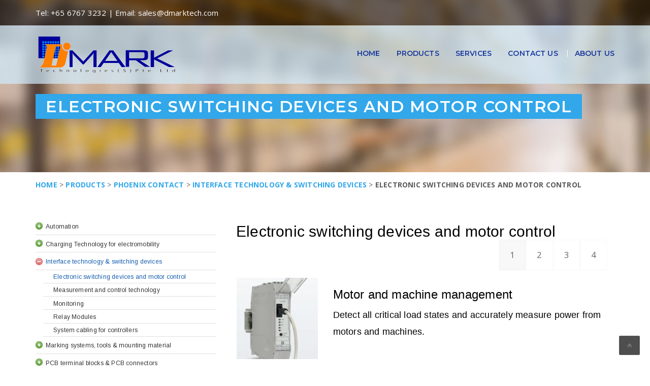

--- FILE ---
content_type: text/html; charset=UTF-8
request_url: https://www.dmarktech.com/products/phoenix-contact/interface-technology-switching-devices/electronic-switching-devices-motor-control/
body_size: 25961
content:
<!DOCTYPE html>
<html dir="ltr" lang="en-US" prefix="og: https://ogp.me/ns#" class="no-js" dir="">
<head>
	<meta charset="UTF-8">
	<meta name="viewport" content="width=device-width, initial-scale=1">
	<link rel="profile" href="http://gmpg.org/xfn/11">
		<link rel="icon" type="image/png" href=""/>
		<link rel="pingback" href="https://www.dmarktech.com/xmlrpc.php">
	<title>Electronic switching devices and motor control - D'Mark Technologies (S) Pte Ltd</title>

		<!-- All in One SEO 4.4.6 - aioseo.com -->
		<meta name="robots" content="max-image-preview:large" />
		<link rel="canonical" href="https://www.dmarktech.com/products/phoenix-contact/interface-technology-switching-devices/electronic-switching-devices-motor-control/" />
		<meta name="generator" content="All in One SEO (AIOSEO) 4.4.6" />
		<meta property="og:locale" content="en_US" />
		<meta property="og:site_name" content="D&#039;Mark Technologies (S) Pte Ltd -" />
		<meta property="og:type" content="article" />
		<meta property="og:title" content="Electronic switching devices and motor control - D&#039;Mark Technologies (S) Pte Ltd" />
		<meta property="og:url" content="https://www.dmarktech.com/products/phoenix-contact/interface-technology-switching-devices/electronic-switching-devices-motor-control/" />
		<meta property="article:published_time" content="2019-12-03T09:32:32+00:00" />
		<meta property="article:modified_time" content="2019-12-24T02:58:05+00:00" />
		<meta name="twitter:card" content="summary_large_image" />
		<meta name="twitter:title" content="Electronic switching devices and motor control - D&#039;Mark Technologies (S) Pte Ltd" />
		<script type="application/ld+json" class="aioseo-schema">
			{"@context":"https:\/\/schema.org","@graph":[{"@type":"BreadcrumbList","@id":"https:\/\/www.dmarktech.com\/products\/phoenix-contact\/interface-technology-switching-devices\/electronic-switching-devices-motor-control\/#breadcrumblist","itemListElement":[{"@type":"ListItem","@id":"https:\/\/www.dmarktech.com\/#listItem","position":1,"item":{"@type":"WebPage","@id":"https:\/\/www.dmarktech.com\/","name":"Home","description":"A Singapore based one-stop solution provider. We are proud distributors of Phoenix Contact, Idec, Bosch Rexroth, Hitachi, SIEMENS, Azbil, and Schaffner.","url":"https:\/\/www.dmarktech.com\/"},"nextItem":"https:\/\/www.dmarktech.com\/products\/#listItem"},{"@type":"ListItem","@id":"https:\/\/www.dmarktech.com\/products\/#listItem","position":2,"item":{"@type":"WebPage","@id":"https:\/\/www.dmarktech.com\/products\/","name":"Products","description":"Discover the top industrial automation brands offered by D'Mark Technologies - We provide reliable solutions for control systems, power management, and automation technologies","url":"https:\/\/www.dmarktech.com\/products\/"},"nextItem":"https:\/\/www.dmarktech.com\/products\/phoenix-contact\/#listItem","previousItem":"https:\/\/www.dmarktech.com\/#listItem"},{"@type":"ListItem","@id":"https:\/\/www.dmarktech.com\/products\/phoenix-contact\/#listItem","position":3,"item":{"@type":"WebPage","@id":"https:\/\/www.dmarktech.com\/products\/phoenix-contact\/","name":"Phoenix Contact","url":"https:\/\/www.dmarktech.com\/products\/phoenix-contact\/"},"nextItem":"https:\/\/www.dmarktech.com\/products\/phoenix-contact\/interface-technology-switching-devices\/#listItem","previousItem":"https:\/\/www.dmarktech.com\/products\/#listItem"},{"@type":"ListItem","@id":"https:\/\/www.dmarktech.com\/products\/phoenix-contact\/interface-technology-switching-devices\/#listItem","position":4,"item":{"@type":"WebPage","@id":"https:\/\/www.dmarktech.com\/products\/phoenix-contact\/interface-technology-switching-devices\/","name":"Interface technology & switching devices","url":"https:\/\/www.dmarktech.com\/products\/phoenix-contact\/interface-technology-switching-devices\/"},"nextItem":"https:\/\/www.dmarktech.com\/products\/phoenix-contact\/interface-technology-switching-devices\/electronic-switching-devices-motor-control\/#listItem","previousItem":"https:\/\/www.dmarktech.com\/products\/phoenix-contact\/#listItem"},{"@type":"ListItem","@id":"https:\/\/www.dmarktech.com\/products\/phoenix-contact\/interface-technology-switching-devices\/electronic-switching-devices-motor-control\/#listItem","position":5,"item":{"@type":"WebPage","@id":"https:\/\/www.dmarktech.com\/products\/phoenix-contact\/interface-technology-switching-devices\/electronic-switching-devices-motor-control\/","name":"Electronic switching devices and motor control","url":"https:\/\/www.dmarktech.com\/products\/phoenix-contact\/interface-technology-switching-devices\/electronic-switching-devices-motor-control\/"},"previousItem":"https:\/\/www.dmarktech.com\/products\/phoenix-contact\/interface-technology-switching-devices\/#listItem"}]},{"@type":"Organization","@id":"https:\/\/www.dmarktech.com\/#organization","name":"D'Mark Technologies (S) Pte Ltd","url":"https:\/\/www.dmarktech.com\/","logo":{"@type":"ImageObject","url":"https:\/\/www.dmarktech.com\/wp-content\/uploads\/Logo-with-DMark-text_transparent-bg.png","@id":"https:\/\/www.dmarktech.com\/#organizationLogo","width":2756,"height":1181},"image":{"@id":"https:\/\/www.dmarktech.com\/#organizationLogo"},"sameAs":["https:\/\/www.linkedin.com\/company\/7225777\/admin\/analytics\/updates\/"],"contactPoint":{"@type":"ContactPoint","telephone":"+6567673232","contactType":"Sales"}},{"@type":"WebPage","@id":"https:\/\/www.dmarktech.com\/products\/phoenix-contact\/interface-technology-switching-devices\/electronic-switching-devices-motor-control\/#webpage","url":"https:\/\/www.dmarktech.com\/products\/phoenix-contact\/interface-technology-switching-devices\/electronic-switching-devices-motor-control\/","name":"Electronic switching devices and motor control - D'Mark Technologies (S) Pte Ltd","inLanguage":"en-US","isPartOf":{"@id":"https:\/\/www.dmarktech.com\/#website"},"breadcrumb":{"@id":"https:\/\/www.dmarktech.com\/products\/phoenix-contact\/interface-technology-switching-devices\/electronic-switching-devices-motor-control\/#breadcrumblist"},"datePublished":"2019-12-03T09:32:32+08:00","dateModified":"2019-12-24T02:58:05+08:00"},{"@type":"WebSite","@id":"https:\/\/www.dmarktech.com\/#website","url":"https:\/\/www.dmarktech.com\/","name":"D'Mark Technologies (S) Pte Ltd","alternateName":"dmarktech.com","inLanguage":"en-US","publisher":{"@id":"https:\/\/www.dmarktech.com\/#organization"}}]}
		</script>
		<!-- All in One SEO -->

<link rel='dns-prefetch' href='//www.googletagmanager.com' />
<link rel='dns-prefetch' href='//fonts.googleapis.com' />
<link rel="alternate" type="application/rss+xml" title="D&#039;Mark Technologies (S) Pte Ltd &raquo; Feed" href="https://www.dmarktech.com/feed/" />
		<!-- This site uses the Google Analytics by MonsterInsights plugin v8.19 - Using Analytics tracking - https://www.monsterinsights.com/ -->
							<script src="//www.googletagmanager.com/gtag/js?id=G-8XVKZRKZNH"  data-cfasync="false" data-wpfc-render="false" type="text/javascript" async></script>
			<script data-cfasync="false" data-wpfc-render="false" type="text/javascript">
				var mi_version = '8.19';
				var mi_track_user = true;
				var mi_no_track_reason = '';
				
								var disableStrs = [
										'ga-disable-G-8XVKZRKZNH',
									];

				/* Function to detect opted out users */
				function __gtagTrackerIsOptedOut() {
					for (var index = 0; index < disableStrs.length; index++) {
						if (document.cookie.indexOf(disableStrs[index] + '=true') > -1) {
							return true;
						}
					}

					return false;
				}

				/* Disable tracking if the opt-out cookie exists. */
				if (__gtagTrackerIsOptedOut()) {
					for (var index = 0; index < disableStrs.length; index++) {
						window[disableStrs[index]] = true;
					}
				}

				/* Opt-out function */
				function __gtagTrackerOptout() {
					for (var index = 0; index < disableStrs.length; index++) {
						document.cookie = disableStrs[index] + '=true; expires=Thu, 31 Dec 2099 23:59:59 UTC; path=/';
						window[disableStrs[index]] = true;
					}
				}

				if ('undefined' === typeof gaOptout) {
					function gaOptout() {
						__gtagTrackerOptout();
					}
				}
								window.dataLayer = window.dataLayer || [];

				window.MonsterInsightsDualTracker = {
					helpers: {},
					trackers: {},
				};
				if (mi_track_user) {
					function __gtagDataLayer() {
						dataLayer.push(arguments);
					}

					function __gtagTracker(type, name, parameters) {
						if (!parameters) {
							parameters = {};
						}

						if (parameters.send_to) {
							__gtagDataLayer.apply(null, arguments);
							return;
						}

						if (type === 'event') {
														parameters.send_to = monsterinsights_frontend.v4_id;
							var hookName = name;
							if (typeof parameters['event_category'] !== 'undefined') {
								hookName = parameters['event_category'] + ':' + name;
							}

							if (typeof MonsterInsightsDualTracker.trackers[hookName] !== 'undefined') {
								MonsterInsightsDualTracker.trackers[hookName](parameters);
							} else {
								__gtagDataLayer('event', name, parameters);
							}
							
						} else {
							__gtagDataLayer.apply(null, arguments);
						}
					}

					__gtagTracker('js', new Date());
					__gtagTracker('set', {
						'developer_id.dZGIzZG': true,
											});
										__gtagTracker('config', 'G-8XVKZRKZNH', {"forceSSL":"true","link_attribution":"true"} );
															window.gtag = __gtagTracker;										(function () {
						/* https://developers.google.com/analytics/devguides/collection/analyticsjs/ */
						/* ga and __gaTracker compatibility shim. */
						var noopfn = function () {
							return null;
						};
						var newtracker = function () {
							return new Tracker();
						};
						var Tracker = function () {
							return null;
						};
						var p = Tracker.prototype;
						p.get = noopfn;
						p.set = noopfn;
						p.send = function () {
							var args = Array.prototype.slice.call(arguments);
							args.unshift('send');
							__gaTracker.apply(null, args);
						};
						var __gaTracker = function () {
							var len = arguments.length;
							if (len === 0) {
								return;
							}
							var f = arguments[len - 1];
							if (typeof f !== 'object' || f === null || typeof f.hitCallback !== 'function') {
								if ('send' === arguments[0]) {
									var hitConverted, hitObject = false, action;
									if ('event' === arguments[1]) {
										if ('undefined' !== typeof arguments[3]) {
											hitObject = {
												'eventAction': arguments[3],
												'eventCategory': arguments[2],
												'eventLabel': arguments[4],
												'value': arguments[5] ? arguments[5] : 1,
											}
										}
									}
									if ('pageview' === arguments[1]) {
										if ('undefined' !== typeof arguments[2]) {
											hitObject = {
												'eventAction': 'page_view',
												'page_path': arguments[2],
											}
										}
									}
									if (typeof arguments[2] === 'object') {
										hitObject = arguments[2];
									}
									if (typeof arguments[5] === 'object') {
										Object.assign(hitObject, arguments[5]);
									}
									if ('undefined' !== typeof arguments[1].hitType) {
										hitObject = arguments[1];
										if ('pageview' === hitObject.hitType) {
											hitObject.eventAction = 'page_view';
										}
									}
									if (hitObject) {
										action = 'timing' === arguments[1].hitType ? 'timing_complete' : hitObject.eventAction;
										hitConverted = mapArgs(hitObject);
										__gtagTracker('event', action, hitConverted);
									}
								}
								return;
							}

							function mapArgs(args) {
								var arg, hit = {};
								var gaMap = {
									'eventCategory': 'event_category',
									'eventAction': 'event_action',
									'eventLabel': 'event_label',
									'eventValue': 'event_value',
									'nonInteraction': 'non_interaction',
									'timingCategory': 'event_category',
									'timingVar': 'name',
									'timingValue': 'value',
									'timingLabel': 'event_label',
									'page': 'page_path',
									'location': 'page_location',
									'title': 'page_title',
								};
								for (arg in args) {
																		if (!(!args.hasOwnProperty(arg) || !gaMap.hasOwnProperty(arg))) {
										hit[gaMap[arg]] = args[arg];
									} else {
										hit[arg] = args[arg];
									}
								}
								return hit;
							}

							try {
								f.hitCallback();
							} catch (ex) {
							}
						};
						__gaTracker.create = newtracker;
						__gaTracker.getByName = newtracker;
						__gaTracker.getAll = function () {
							return [];
						};
						__gaTracker.remove = noopfn;
						__gaTracker.loaded = true;
						window['__gaTracker'] = __gaTracker;
					})();
									} else {
										console.log("");
					(function () {
						function __gtagTracker() {
							return null;
						}

						window['__gtagTracker'] = __gtagTracker;
						window['gtag'] = __gtagTracker;
					})();
									}
			</script>
				<!-- / Google Analytics by MonsterInsights -->
		<script type="text/javascript">
/* <![CDATA[ */
window._wpemojiSettings = {"baseUrl":"https:\/\/s.w.org\/images\/core\/emoji\/15.0.3\/72x72\/","ext":".png","svgUrl":"https:\/\/s.w.org\/images\/core\/emoji\/15.0.3\/svg\/","svgExt":".svg","source":{"concatemoji":"https:\/\/www.dmarktech.com\/wp-includes\/js\/wp-emoji-release.min.js?ver=6.5.7"}};
/*! This file is auto-generated */
!function(i,n){var o,s,e;function c(e){try{var t={supportTests:e,timestamp:(new Date).valueOf()};sessionStorage.setItem(o,JSON.stringify(t))}catch(e){}}function p(e,t,n){e.clearRect(0,0,e.canvas.width,e.canvas.height),e.fillText(t,0,0);var t=new Uint32Array(e.getImageData(0,0,e.canvas.width,e.canvas.height).data),r=(e.clearRect(0,0,e.canvas.width,e.canvas.height),e.fillText(n,0,0),new Uint32Array(e.getImageData(0,0,e.canvas.width,e.canvas.height).data));return t.every(function(e,t){return e===r[t]})}function u(e,t,n){switch(t){case"flag":return n(e,"\ud83c\udff3\ufe0f\u200d\u26a7\ufe0f","\ud83c\udff3\ufe0f\u200b\u26a7\ufe0f")?!1:!n(e,"\ud83c\uddfa\ud83c\uddf3","\ud83c\uddfa\u200b\ud83c\uddf3")&&!n(e,"\ud83c\udff4\udb40\udc67\udb40\udc62\udb40\udc65\udb40\udc6e\udb40\udc67\udb40\udc7f","\ud83c\udff4\u200b\udb40\udc67\u200b\udb40\udc62\u200b\udb40\udc65\u200b\udb40\udc6e\u200b\udb40\udc67\u200b\udb40\udc7f");case"emoji":return!n(e,"\ud83d\udc26\u200d\u2b1b","\ud83d\udc26\u200b\u2b1b")}return!1}function f(e,t,n){var r="undefined"!=typeof WorkerGlobalScope&&self instanceof WorkerGlobalScope?new OffscreenCanvas(300,150):i.createElement("canvas"),a=r.getContext("2d",{willReadFrequently:!0}),o=(a.textBaseline="top",a.font="600 32px Arial",{});return e.forEach(function(e){o[e]=t(a,e,n)}),o}function t(e){var t=i.createElement("script");t.src=e,t.defer=!0,i.head.appendChild(t)}"undefined"!=typeof Promise&&(o="wpEmojiSettingsSupports",s=["flag","emoji"],n.supports={everything:!0,everythingExceptFlag:!0},e=new Promise(function(e){i.addEventListener("DOMContentLoaded",e,{once:!0})}),new Promise(function(t){var n=function(){try{var e=JSON.parse(sessionStorage.getItem(o));if("object"==typeof e&&"number"==typeof e.timestamp&&(new Date).valueOf()<e.timestamp+604800&&"object"==typeof e.supportTests)return e.supportTests}catch(e){}return null}();if(!n){if("undefined"!=typeof Worker&&"undefined"!=typeof OffscreenCanvas&&"undefined"!=typeof URL&&URL.createObjectURL&&"undefined"!=typeof Blob)try{var e="postMessage("+f.toString()+"("+[JSON.stringify(s),u.toString(),p.toString()].join(",")+"));",r=new Blob([e],{type:"text/javascript"}),a=new Worker(URL.createObjectURL(r),{name:"wpTestEmojiSupports"});return void(a.onmessage=function(e){c(n=e.data),a.terminate(),t(n)})}catch(e){}c(n=f(s,u,p))}t(n)}).then(function(e){for(var t in e)n.supports[t]=e[t],n.supports.everything=n.supports.everything&&n.supports[t],"flag"!==t&&(n.supports.everythingExceptFlag=n.supports.everythingExceptFlag&&n.supports[t]);n.supports.everythingExceptFlag=n.supports.everythingExceptFlag&&!n.supports.flag,n.DOMReady=!1,n.readyCallback=function(){n.DOMReady=!0}}).then(function(){return e}).then(function(){var e;n.supports.everything||(n.readyCallback(),(e=n.source||{}).concatemoji?t(e.concatemoji):e.wpemoji&&e.twemoji&&(t(e.twemoji),t(e.wpemoji)))}))}((window,document),window._wpemojiSettings);
/* ]]> */
</script>
<link rel='stylesheet' id='js_composer_front-css' href='https://www.dmarktech.com/wp-content/plugins/js_composer/assets/css/js_composer.min.css?ver=6.7.0' type='text/css' media='all' />
<style id='wp-emoji-styles-inline-css' type='text/css'>

	img.wp-smiley, img.emoji {
		display: inline !important;
		border: none !important;
		box-shadow: none !important;
		height: 1em !important;
		width: 1em !important;
		margin: 0 0.07em !important;
		vertical-align: -0.1em !important;
		background: none !important;
		padding: 0 !important;
	}
</style>
<link rel='stylesheet' id='wc-blocks-vendors-style-css' href='https://www.dmarktech.com/wp-content/plugins/woocommerce/packages/woocommerce-blocks/build/wc-blocks-vendors-style.css?ver=10.9.3' type='text/css' media='all' />
<link rel='stylesheet' id='wc-all-blocks-style-css' href='https://www.dmarktech.com/wp-content/plugins/woocommerce/packages/woocommerce-blocks/build/wc-all-blocks-style.css?ver=10.9.3' type='text/css' media='all' />
<link rel='stylesheet' id='redux-extendify-styles-css' href='https://www.dmarktech.com/wp-content/plugins/redux-framework/redux-core/assets/css/extendify-utilities.css?ver=4.4.7' type='text/css' media='all' />
<link rel='stylesheet' id='contact-form-7-css' href='https://www.dmarktech.com/wp-content/plugins/contact-form-7/includes/css/styles.css?ver=5.8' type='text/css' media='all' />
<style id='contact-form-7-inline-css' type='text/css'>
.wpcf7 .wpcf7-recaptcha iframe {margin-bottom: 0;}.wpcf7 .wpcf7-recaptcha[data-align="center"] > div {margin: 0 auto;}.wpcf7 .wpcf7-recaptcha[data-align="right"] > div {margin: 0 0 0 auto;}
</style>
<link rel='stylesheet' id='woocommerce-layout-css' href='https://www.dmarktech.com/wp-content/plugins/woocommerce/assets/css/woocommerce-layout.css?ver=8.1.0' type='text/css' media='all' />
<link rel='stylesheet' id='woocommerce-smallscreen-css' href='https://www.dmarktech.com/wp-content/plugins/woocommerce/assets/css/woocommerce-smallscreen.css?ver=8.1.0' type='text/css' media='only screen and (max-width: 768px)' />
<link rel='stylesheet' id='woocommerce-general-css' href='https://www.dmarktech.com/wp-content/plugins/woocommerce/assets/css/woocommerce.css?ver=8.1.0' type='text/css' media='all' />
<style id='woocommerce-inline-inline-css' type='text/css'>
.woocommerce form .form-row .required { visibility: visible; }
</style>
<style id='extendify-gutenberg-patterns-and-templates-utilities-inline-css' type='text/css'>
.ext-absolute {
  position: absolute !important;
}

.ext-relative {
  position: relative !important;
}

.ext-top-base {
  top: var(--wp--style--block-gap, 1.75rem) !important;
}

.ext-top-lg {
  top: var(--extendify--spacing--large, 3rem) !important;
}

.ext--top-base {
  top: calc(var(--wp--style--block-gap, 1.75rem) * -1) !important;
}

.ext--top-lg {
  top: calc(var(--extendify--spacing--large, 3rem) * -1) !important;
}

.ext-right-base {
  right: var(--wp--style--block-gap, 1.75rem) !important;
}

.ext-right-lg {
  right: var(--extendify--spacing--large, 3rem) !important;
}

.ext--right-base {
  right: calc(var(--wp--style--block-gap, 1.75rem) * -1) !important;
}

.ext--right-lg {
  right: calc(var(--extendify--spacing--large, 3rem) * -1) !important;
}

.ext-bottom-base {
  bottom: var(--wp--style--block-gap, 1.75rem) !important;
}

.ext-bottom-lg {
  bottom: var(--extendify--spacing--large, 3rem) !important;
}

.ext--bottom-base {
  bottom: calc(var(--wp--style--block-gap, 1.75rem) * -1) !important;
}

.ext--bottom-lg {
  bottom: calc(var(--extendify--spacing--large, 3rem) * -1) !important;
}

.ext-left-base {
  left: var(--wp--style--block-gap, 1.75rem) !important;
}

.ext-left-lg {
  left: var(--extendify--spacing--large, 3rem) !important;
}

.ext--left-base {
  left: calc(var(--wp--style--block-gap, 1.75rem) * -1) !important;
}

.ext--left-lg {
  left: calc(var(--extendify--spacing--large, 3rem) * -1) !important;
}

.ext-order-1 {
  order: 1 !important;
}

.ext-order-2 {
  order: 2 !important;
}

.ext-col-auto {
  grid-column: auto !important;
}

.ext-col-span-1 {
  grid-column: span 1 / span 1 !important;
}

.ext-col-span-2 {
  grid-column: span 2 / span 2 !important;
}

.ext-col-span-3 {
  grid-column: span 3 / span 3 !important;
}

.ext-col-span-4 {
  grid-column: span 4 / span 4 !important;
}

.ext-col-span-5 {
  grid-column: span 5 / span 5 !important;
}

.ext-col-span-6 {
  grid-column: span 6 / span 6 !important;
}

.ext-col-span-7 {
  grid-column: span 7 / span 7 !important;
}

.ext-col-span-8 {
  grid-column: span 8 / span 8 !important;
}

.ext-col-span-9 {
  grid-column: span 9 / span 9 !important;
}

.ext-col-span-10 {
  grid-column: span 10 / span 10 !important;
}

.ext-col-span-11 {
  grid-column: span 11 / span 11 !important;
}

.ext-col-span-12 {
  grid-column: span 12 / span 12 !important;
}

.ext-col-span-full {
  grid-column: 1 / -1 !important;
}

.ext-col-start-1 {
  grid-column-start: 1 !important;
}

.ext-col-start-2 {
  grid-column-start: 2 !important;
}

.ext-col-start-3 {
  grid-column-start: 3 !important;
}

.ext-col-start-4 {
  grid-column-start: 4 !important;
}

.ext-col-start-5 {
  grid-column-start: 5 !important;
}

.ext-col-start-6 {
  grid-column-start: 6 !important;
}

.ext-col-start-7 {
  grid-column-start: 7 !important;
}

.ext-col-start-8 {
  grid-column-start: 8 !important;
}

.ext-col-start-9 {
  grid-column-start: 9 !important;
}

.ext-col-start-10 {
  grid-column-start: 10 !important;
}

.ext-col-start-11 {
  grid-column-start: 11 !important;
}

.ext-col-start-12 {
  grid-column-start: 12 !important;
}

.ext-col-start-13 {
  grid-column-start: 13 !important;
}

.ext-col-start-auto {
  grid-column-start: auto !important;
}

.ext-col-end-1 {
  grid-column-end: 1 !important;
}

.ext-col-end-2 {
  grid-column-end: 2 !important;
}

.ext-col-end-3 {
  grid-column-end: 3 !important;
}

.ext-col-end-4 {
  grid-column-end: 4 !important;
}

.ext-col-end-5 {
  grid-column-end: 5 !important;
}

.ext-col-end-6 {
  grid-column-end: 6 !important;
}

.ext-col-end-7 {
  grid-column-end: 7 !important;
}

.ext-col-end-8 {
  grid-column-end: 8 !important;
}

.ext-col-end-9 {
  grid-column-end: 9 !important;
}

.ext-col-end-10 {
  grid-column-end: 10 !important;
}

.ext-col-end-11 {
  grid-column-end: 11 !important;
}

.ext-col-end-12 {
  grid-column-end: 12 !important;
}

.ext-col-end-13 {
  grid-column-end: 13 !important;
}

.ext-col-end-auto {
  grid-column-end: auto !important;
}

.ext-row-auto {
  grid-row: auto !important;
}

.ext-row-span-1 {
  grid-row: span 1 / span 1 !important;
}

.ext-row-span-2 {
  grid-row: span 2 / span 2 !important;
}

.ext-row-span-3 {
  grid-row: span 3 / span 3 !important;
}

.ext-row-span-4 {
  grid-row: span 4 / span 4 !important;
}

.ext-row-span-5 {
  grid-row: span 5 / span 5 !important;
}

.ext-row-span-6 {
  grid-row: span 6 / span 6 !important;
}

.ext-row-span-full {
  grid-row: 1 / -1 !important;
}

.ext-row-start-1 {
  grid-row-start: 1 !important;
}

.ext-row-start-2 {
  grid-row-start: 2 !important;
}

.ext-row-start-3 {
  grid-row-start: 3 !important;
}

.ext-row-start-4 {
  grid-row-start: 4 !important;
}

.ext-row-start-5 {
  grid-row-start: 5 !important;
}

.ext-row-start-6 {
  grid-row-start: 6 !important;
}

.ext-row-start-7 {
  grid-row-start: 7 !important;
}

.ext-row-start-auto {
  grid-row-start: auto !important;
}

.ext-row-end-1 {
  grid-row-end: 1 !important;
}

.ext-row-end-2 {
  grid-row-end: 2 !important;
}

.ext-row-end-3 {
  grid-row-end: 3 !important;
}

.ext-row-end-4 {
  grid-row-end: 4 !important;
}

.ext-row-end-5 {
  grid-row-end: 5 !important;
}

.ext-row-end-6 {
  grid-row-end: 6 !important;
}

.ext-row-end-7 {
  grid-row-end: 7 !important;
}

.ext-row-end-auto {
  grid-row-end: auto !important;
}

.ext-m-0:not([style*="margin"]) {
  margin: 0 !important;
}

.ext-m-auto:not([style*="margin"]) {
  margin: auto !important;
}

.ext-m-base:not([style*="margin"]) {
  margin: var(--wp--style--block-gap, 1.75rem) !important;
}

.ext-m-lg:not([style*="margin"]) {
  margin: var(--extendify--spacing--large, 3rem) !important;
}

.ext--m-base:not([style*="margin"]) {
  margin: calc(var(--wp--style--block-gap, 1.75rem) * -1) !important;
}

.ext--m-lg:not([style*="margin"]) {
  margin: calc(var(--extendify--spacing--large, 3rem) * -1) !important;
}

.ext-mx-0:not([style*="margin"]) {
  margin-left: 0 !important;
  margin-right: 0 !important;
}

.ext-mx-auto:not([style*="margin"]) {
  margin-left: auto !important;
  margin-right: auto !important;
}

.ext-mx-base:not([style*="margin"]) {
  margin-left: var(--wp--style--block-gap, 1.75rem) !important;
  margin-right: var(--wp--style--block-gap, 1.75rem) !important;
}

.ext-mx-lg:not([style*="margin"]) {
  margin-left: var(--extendify--spacing--large, 3rem) !important;
  margin-right: var(--extendify--spacing--large, 3rem) !important;
}

.ext--mx-base:not([style*="margin"]) {
  margin-left: calc(var(--wp--style--block-gap, 1.75rem) * -1) !important;
  margin-right: calc(var(--wp--style--block-gap, 1.75rem) * -1) !important;
}

.ext--mx-lg:not([style*="margin"]) {
  margin-left: calc(var(--extendify--spacing--large, 3rem) * -1) !important;
  margin-right: calc(var(--extendify--spacing--large, 3rem) * -1) !important;
}

.ext-my-0:not([style*="margin"]) {
  margin-top: 0 !important;
  margin-bottom: 0 !important;
}

.ext-my-auto:not([style*="margin"]) {
  margin-top: auto !important;
  margin-bottom: auto !important;
}

.ext-my-base:not([style*="margin"]) {
  margin-top: var(--wp--style--block-gap, 1.75rem) !important;
  margin-bottom: var(--wp--style--block-gap, 1.75rem) !important;
}

.ext-my-lg:not([style*="margin"]) {
  margin-top: var(--extendify--spacing--large, 3rem) !important;
  margin-bottom: var(--extendify--spacing--large, 3rem) !important;
}

.ext--my-base:not([style*="margin"]) {
  margin-top: calc(var(--wp--style--block-gap, 1.75rem) * -1) !important;
  margin-bottom: calc(var(--wp--style--block-gap, 1.75rem) * -1) !important;
}

.ext--my-lg:not([style*="margin"]) {
  margin-top: calc(var(--extendify--spacing--large, 3rem) * -1) !important;
  margin-bottom: calc(var(--extendify--spacing--large, 3rem) * -1) !important;
}

.ext-mt-0:not([style*="margin"]) {
  margin-top: 0 !important;
}

.ext-mt-auto:not([style*="margin"]) {
  margin-top: auto !important;
}

.ext-mt-base:not([style*="margin"]) {
  margin-top: var(--wp--style--block-gap, 1.75rem) !important;
}

.ext-mt-lg:not([style*="margin"]) {
  margin-top: var(--extendify--spacing--large, 3rem) !important;
}

.ext--mt-base:not([style*="margin"]) {
  margin-top: calc(var(--wp--style--block-gap, 1.75rem) * -1) !important;
}

.ext--mt-lg:not([style*="margin"]) {
  margin-top: calc(var(--extendify--spacing--large, 3rem) * -1) !important;
}

.ext-mr-0:not([style*="margin"]) {
  margin-right: 0 !important;
}

.ext-mr-auto:not([style*="margin"]) {
  margin-right: auto !important;
}

.ext-mr-base:not([style*="margin"]) {
  margin-right: var(--wp--style--block-gap, 1.75rem) !important;
}

.ext-mr-lg:not([style*="margin"]) {
  margin-right: var(--extendify--spacing--large, 3rem) !important;
}

.ext--mr-base:not([style*="margin"]) {
  margin-right: calc(var(--wp--style--block-gap, 1.75rem) * -1) !important;
}

.ext--mr-lg:not([style*="margin"]) {
  margin-right: calc(var(--extendify--spacing--large, 3rem) * -1) !important;
}

.ext-mb-0:not([style*="margin"]) {
  margin-bottom: 0 !important;
}

.ext-mb-auto:not([style*="margin"]) {
  margin-bottom: auto !important;
}

.ext-mb-base:not([style*="margin"]) {
  margin-bottom: var(--wp--style--block-gap, 1.75rem) !important;
}

.ext-mb-lg:not([style*="margin"]) {
  margin-bottom: var(--extendify--spacing--large, 3rem) !important;
}

.ext--mb-base:not([style*="margin"]) {
  margin-bottom: calc(var(--wp--style--block-gap, 1.75rem) * -1) !important;
}

.ext--mb-lg:not([style*="margin"]) {
  margin-bottom: calc(var(--extendify--spacing--large, 3rem) * -1) !important;
}

.ext-ml-0:not([style*="margin"]) {
  margin-left: 0 !important;
}

.ext-ml-auto:not([style*="margin"]) {
  margin-left: auto !important;
}

.ext-ml-base:not([style*="margin"]) {
  margin-left: var(--wp--style--block-gap, 1.75rem) !important;
}

.ext-ml-lg:not([style*="margin"]) {
  margin-left: var(--extendify--spacing--large, 3rem) !important;
}

.ext--ml-base:not([style*="margin"]) {
  margin-left: calc(var(--wp--style--block-gap, 1.75rem) * -1) !important;
}

.ext--ml-lg:not([style*="margin"]) {
  margin-left: calc(var(--extendify--spacing--large, 3rem) * -1) !important;
}

.ext-block {
  display: block !important;
}

.ext-inline-block {
  display: inline-block !important;
}

.ext-inline {
  display: inline !important;
}

.ext-flex {
  display: flex !important;
}

.ext-inline-flex {
  display: inline-flex !important;
}

.ext-grid {
  display: grid !important;
}

.ext-inline-grid {
  display: inline-grid !important;
}

.ext-hidden {
  display: none !important;
}

.ext-w-auto {
  width: auto !important;
}

.ext-w-full {
  width: 100% !important;
}

.ext-max-w-full {
  max-width: 100% !important;
}

.ext-flex-1 {
  flex: 1 1 0% !important;
}

.ext-flex-auto {
  flex: 1 1 auto !important;
}

.ext-flex-initial {
  flex: 0 1 auto !important;
}

.ext-flex-none {
  flex: none !important;
}

.ext-flex-shrink-0 {
  flex-shrink: 0 !important;
}

.ext-flex-shrink {
  flex-shrink: 1 !important;
}

.ext-flex-grow-0 {
  flex-grow: 0 !important;
}

.ext-flex-grow {
  flex-grow: 1 !important;
}

.ext-list-none {
  list-style-type: none !important;
}

.ext-grid-cols-1 {
  grid-template-columns: repeat(1, minmax(0, 1fr)) !important;
}

.ext-grid-cols-2 {
  grid-template-columns: repeat(2, minmax(0, 1fr)) !important;
}

.ext-grid-cols-3 {
  grid-template-columns: repeat(3, minmax(0, 1fr)) !important;
}

.ext-grid-cols-4 {
  grid-template-columns: repeat(4, minmax(0, 1fr)) !important;
}

.ext-grid-cols-5 {
  grid-template-columns: repeat(5, minmax(0, 1fr)) !important;
}

.ext-grid-cols-6 {
  grid-template-columns: repeat(6, minmax(0, 1fr)) !important;
}

.ext-grid-cols-7 {
  grid-template-columns: repeat(7, minmax(0, 1fr)) !important;
}

.ext-grid-cols-8 {
  grid-template-columns: repeat(8, minmax(0, 1fr)) !important;
}

.ext-grid-cols-9 {
  grid-template-columns: repeat(9, minmax(0, 1fr)) !important;
}

.ext-grid-cols-10 {
  grid-template-columns: repeat(10, minmax(0, 1fr)) !important;
}

.ext-grid-cols-11 {
  grid-template-columns: repeat(11, minmax(0, 1fr)) !important;
}

.ext-grid-cols-12 {
  grid-template-columns: repeat(12, minmax(0, 1fr)) !important;
}

.ext-grid-cols-none {
  grid-template-columns: none !important;
}

.ext-grid-rows-1 {
  grid-template-rows: repeat(1, minmax(0, 1fr)) !important;
}

.ext-grid-rows-2 {
  grid-template-rows: repeat(2, minmax(0, 1fr)) !important;
}

.ext-grid-rows-3 {
  grid-template-rows: repeat(3, minmax(0, 1fr)) !important;
}

.ext-grid-rows-4 {
  grid-template-rows: repeat(4, minmax(0, 1fr)) !important;
}

.ext-grid-rows-5 {
  grid-template-rows: repeat(5, minmax(0, 1fr)) !important;
}

.ext-grid-rows-6 {
  grid-template-rows: repeat(6, minmax(0, 1fr)) !important;
}

.ext-grid-rows-none {
  grid-template-rows: none !important;
}

.ext-flex-row {
  flex-direction: row !important;
}

.ext-flex-row-reverse {
  flex-direction: row-reverse !important;
}

.ext-flex-col {
  flex-direction: column !important;
}

.ext-flex-col-reverse {
  flex-direction: column-reverse !important;
}

.ext-flex-wrap {
  flex-wrap: wrap !important;
}

.ext-flex-wrap-reverse {
  flex-wrap: wrap-reverse !important;
}

.ext-flex-nowrap {
  flex-wrap: nowrap !important;
}

.ext-items-start {
  align-items: flex-start !important;
}

.ext-items-end {
  align-items: flex-end !important;
}

.ext-items-center {
  align-items: center !important;
}

.ext-items-baseline {
  align-items: baseline !important;
}

.ext-items-stretch {
  align-items: stretch !important;
}

.ext-justify-start {
  justify-content: flex-start !important;
}

.ext-justify-end {
  justify-content: flex-end !important;
}

.ext-justify-center {
  justify-content: center !important;
}

.ext-justify-between {
  justify-content: space-between !important;
}

.ext-justify-around {
  justify-content: space-around !important;
}

.ext-justify-evenly {
  justify-content: space-evenly !important;
}

.ext-justify-items-start {
  justify-items: start !important;
}

.ext-justify-items-end {
  justify-items: end !important;
}

.ext-justify-items-center {
  justify-items: center !important;
}

.ext-justify-items-stretch {
  justify-items: stretch !important;
}

.ext-gap-0 {
  gap: 0 !important;
}

.ext-gap-base {
  gap: var(--wp--style--block-gap, 1.75rem) !important;
}

.ext-gap-lg {
  gap: var(--extendify--spacing--large, 3rem) !important;
}

.ext-gap-x-0 {
  -moz-column-gap: 0 !important;
       column-gap: 0 !important;
}

.ext-gap-x-base {
  -moz-column-gap: var(--wp--style--block-gap, 1.75rem) !important;
       column-gap: var(--wp--style--block-gap, 1.75rem) !important;
}

.ext-gap-x-lg {
  -moz-column-gap: var(--extendify--spacing--large, 3rem) !important;
       column-gap: var(--extendify--spacing--large, 3rem) !important;
}

.ext-gap-y-0 {
  row-gap: 0 !important;
}

.ext-gap-y-base {
  row-gap: var(--wp--style--block-gap, 1.75rem) !important;
}

.ext-gap-y-lg {
  row-gap: var(--extendify--spacing--large, 3rem) !important;
}

.ext-justify-self-auto {
  justify-self: auto !important;
}

.ext-justify-self-start {
  justify-self: start !important;
}

.ext-justify-self-end {
  justify-self: end !important;
}

.ext-justify-self-center {
  justify-self: center !important;
}

.ext-justify-self-stretch {
  justify-self: stretch !important;
}

.ext-rounded-none {
  border-radius: 0px !important;
}

.ext-rounded-full {
  border-radius: 9999px !important;
}

.ext-rounded-t-none {
  border-top-left-radius: 0px !important;
  border-top-right-radius: 0px !important;
}

.ext-rounded-t-full {
  border-top-left-radius: 9999px !important;
  border-top-right-radius: 9999px !important;
}

.ext-rounded-r-none {
  border-top-right-radius: 0px !important;
  border-bottom-right-radius: 0px !important;
}

.ext-rounded-r-full {
  border-top-right-radius: 9999px !important;
  border-bottom-right-radius: 9999px !important;
}

.ext-rounded-b-none {
  border-bottom-right-radius: 0px !important;
  border-bottom-left-radius: 0px !important;
}

.ext-rounded-b-full {
  border-bottom-right-radius: 9999px !important;
  border-bottom-left-radius: 9999px !important;
}

.ext-rounded-l-none {
  border-top-left-radius: 0px !important;
  border-bottom-left-radius: 0px !important;
}

.ext-rounded-l-full {
  border-top-left-radius: 9999px !important;
  border-bottom-left-radius: 9999px !important;
}

.ext-rounded-tl-none {
  border-top-left-radius: 0px !important;
}

.ext-rounded-tl-full {
  border-top-left-radius: 9999px !important;
}

.ext-rounded-tr-none {
  border-top-right-radius: 0px !important;
}

.ext-rounded-tr-full {
  border-top-right-radius: 9999px !important;
}

.ext-rounded-br-none {
  border-bottom-right-radius: 0px !important;
}

.ext-rounded-br-full {
  border-bottom-right-radius: 9999px !important;
}

.ext-rounded-bl-none {
  border-bottom-left-radius: 0px !important;
}

.ext-rounded-bl-full {
  border-bottom-left-radius: 9999px !important;
}

.ext-border-0 {
  border-width: 0px !important;
}

.ext-border-t-0 {
  border-top-width: 0px !important;
}

.ext-border-r-0 {
  border-right-width: 0px !important;
}

.ext-border-b-0 {
  border-bottom-width: 0px !important;
}

.ext-border-l-0 {
  border-left-width: 0px !important;
}

.ext-p-0:not([style*="padding"]) {
  padding: 0 !important;
}

.ext-p-base:not([style*="padding"]) {
  padding: var(--wp--style--block-gap, 1.75rem) !important;
}

.ext-p-lg:not([style*="padding"]) {
  padding: var(--extendify--spacing--large, 3rem) !important;
}

.ext-px-0:not([style*="padding"]) {
  padding-left: 0 !important;
  padding-right: 0 !important;
}

.ext-px-base:not([style*="padding"]) {
  padding-left: var(--wp--style--block-gap, 1.75rem) !important;
  padding-right: var(--wp--style--block-gap, 1.75rem) !important;
}

.ext-px-lg:not([style*="padding"]) {
  padding-left: var(--extendify--spacing--large, 3rem) !important;
  padding-right: var(--extendify--spacing--large, 3rem) !important;
}

.ext-py-0:not([style*="padding"]) {
  padding-top: 0 !important;
  padding-bottom: 0 !important;
}

.ext-py-base:not([style*="padding"]) {
  padding-top: var(--wp--style--block-gap, 1.75rem) !important;
  padding-bottom: var(--wp--style--block-gap, 1.75rem) !important;
}

.ext-py-lg:not([style*="padding"]) {
  padding-top: var(--extendify--spacing--large, 3rem) !important;
  padding-bottom: var(--extendify--spacing--large, 3rem) !important;
}

.ext-pt-0:not([style*="padding"]) {
  padding-top: 0 !important;
}

.ext-pt-base:not([style*="padding"]) {
  padding-top: var(--wp--style--block-gap, 1.75rem) !important;
}

.ext-pt-lg:not([style*="padding"]) {
  padding-top: var(--extendify--spacing--large, 3rem) !important;
}

.ext-pr-0:not([style*="padding"]) {
  padding-right: 0 !important;
}

.ext-pr-base:not([style*="padding"]) {
  padding-right: var(--wp--style--block-gap, 1.75rem) !important;
}

.ext-pr-lg:not([style*="padding"]) {
  padding-right: var(--extendify--spacing--large, 3rem) !important;
}

.ext-pb-0:not([style*="padding"]) {
  padding-bottom: 0 !important;
}

.ext-pb-base:not([style*="padding"]) {
  padding-bottom: var(--wp--style--block-gap, 1.75rem) !important;
}

.ext-pb-lg:not([style*="padding"]) {
  padding-bottom: var(--extendify--spacing--large, 3rem) !important;
}

.ext-pl-0:not([style*="padding"]) {
  padding-left: 0 !important;
}

.ext-pl-base:not([style*="padding"]) {
  padding-left: var(--wp--style--block-gap, 1.75rem) !important;
}

.ext-pl-lg:not([style*="padding"]) {
  padding-left: var(--extendify--spacing--large, 3rem) !important;
}

.ext-text-left {
  text-align: left !important;
}

.ext-text-center {
  text-align: center !important;
}

.ext-text-right {
  text-align: right !important;
}

.ext-leading-none {
  line-height: 1 !important;
}

.ext-leading-tight {
  line-height: 1.25 !important;
}

.ext-leading-snug {
  line-height: 1.375 !important;
}

.ext-leading-normal {
  line-height: 1.5 !important;
}

.ext-leading-relaxed {
  line-height: 1.625 !important;
}

.ext-leading-loose {
  line-height: 2 !important;
}

.ext-aspect-square img {
  aspect-ratio: 1 / 1 !important;
  -o-object-fit: cover !important;
     object-fit: cover !important;
}

.ext-aspect-landscape img {
  aspect-ratio: 4 / 3 !important;
  -o-object-fit: cover !important;
     object-fit: cover !important;
}

.ext-aspect-landscape-wide img {
  aspect-ratio: 16 / 9 !important;
  -o-object-fit: cover !important;
     object-fit: cover !important;
}

.ext-aspect-portrait img {
  aspect-ratio: 3 / 4 !important;
  -o-object-fit: cover !important;
     object-fit: cover !important;
}

.ext-aspect-square .components-resizable-box__container,
.ext-aspect-landscape .components-resizable-box__container,
.ext-aspect-landscape-wide .components-resizable-box__container,
.ext-aspect-portrait .components-resizable-box__container {
  height: auto !important;
}

.clip-path--rhombus img {
  -webkit-clip-path: polygon(15% 6%, 80% 29%, 84% 93%, 23% 69%) !important;
          clip-path: polygon(15% 6%, 80% 29%, 84% 93%, 23% 69%) !important;
}

.clip-path--diamond img {
  -webkit-clip-path: polygon(5% 29%, 60% 2%, 91% 64%, 36% 89%) !important;
          clip-path: polygon(5% 29%, 60% 2%, 91% 64%, 36% 89%) !important;
}

.clip-path--rhombus-alt img {
  -webkit-clip-path: polygon(14% 9%, 85% 24%, 91% 89%, 19% 76%) !important;
          clip-path: polygon(14% 9%, 85% 24%, 91% 89%, 19% 76%) !important;
}

/*
The .ext utility is a top-level class that we use to target contents within our patterns.
We use it here to ensure columns blocks display well across themes.
*/

.wp-block-columns[class*="fullwidth-cols"] {
  /* no suggestion */
  margin-bottom: unset !important;
}

.wp-block-column.editor\:pointer-events-none {
  /* no suggestion */
  margin-top: 0 !important;
  margin-bottom: 0 !important;
}

.is-root-container.block-editor-block-list__layout
    > [data-align="full"]:not(:first-of-type)
    > .wp-block-column.editor\:pointer-events-none,
.is-root-container.block-editor-block-list__layout
    > [data-align="wide"]
    > .wp-block-column.editor\:pointer-events-none {
  /* no suggestion */
  margin-top: calc(-1 * var(--wp--style--block-gap, 28px)) !important;
}

.is-root-container.block-editor-block-list__layout
    > [data-align="full"]:not(:first-of-type)
    > .ext-my-0,
.is-root-container.block-editor-block-list__layout
    > [data-align="wide"]
    > .ext-my-0:not([style*="margin"]) {
  /* no suggestion */
  margin-top: calc(-1 * var(--wp--style--block-gap, 28px)) !important;
}

/* Some popular themes use padding instead of core margin for columns; remove it */

.ext .wp-block-columns .wp-block-column[style*="padding"] {
  /* no suggestion */
  padding-left: 0 !important;
  padding-right: 0 !important;
}

/* Some popular themes add double spacing between columns; remove it */

.ext
    .wp-block-columns
    + .wp-block-columns:not([class*="mt-"]):not([class*="my-"]):not([style*="margin"]) {
  /* no suggestion */
  margin-top: 0 !important;
}

[class*="fullwidth-cols"] .wp-block-column:first-child,
[class*="fullwidth-cols"] .wp-block-group:first-child {
  /* no suggestion */
}

[class*="fullwidth-cols"] .wp-block-column:first-child, [class*="fullwidth-cols"] .wp-block-group:first-child {
  margin-top: 0 !important;
}

[class*="fullwidth-cols"] .wp-block-column:last-child,
[class*="fullwidth-cols"] .wp-block-group:last-child {
  /* no suggestion */
}

[class*="fullwidth-cols"] .wp-block-column:last-child, [class*="fullwidth-cols"] .wp-block-group:last-child {
  margin-bottom: 0 !important;
}

[class*="fullwidth-cols"] .wp-block-column:first-child > * {
  /* no suggestion */
  margin-top: 0 !important;
}

[class*="fullwidth-cols"] .wp-block-column > *:first-child {
  /* no suggestion */
  margin-top: 0 !important;
}

[class*="fullwidth-cols"] .wp-block-column > *:last-child {
  /* no suggestion */
  margin-bottom: 0 !important;
}

.ext .is-not-stacked-on-mobile .wp-block-column {
  /* no suggestion */
  margin-bottom: 0 !important;
}

/* Add base margin bottom to all columns */

.wp-block-columns[class*="fullwidth-cols"]:not(.is-not-stacked-on-mobile)
    > .wp-block-column:not(:last-child) {
  /* no suggestion */
  margin-bottom: var(--wp--style--block-gap, 1.75rem) !important;
}

@media (min-width: 782px) {
  .wp-block-columns[class*="fullwidth-cols"]:not(.is-not-stacked-on-mobile)
        > .wp-block-column:not(:last-child) {
    /* no suggestion */
    margin-bottom: 0 !important;
  }
}

/* Remove margin bottom from "not-stacked" columns */

.wp-block-columns[class*="fullwidth-cols"].is-not-stacked-on-mobile
    > .wp-block-column {
  /* no suggestion */
  margin-bottom: 0 !important;
}

@media (min-width: 600px) and (max-width: 781px) {
  .wp-block-columns[class*="fullwidth-cols"]:not(.is-not-stacked-on-mobile)
        > .wp-block-column:nth-child(even) {
    /* no suggestion */
    margin-left: var(--wp--style--block-gap, 2em) !important;
  }
}

/*
    The `tablet:fullwidth-cols` and `desktop:fullwidth-cols` utilities are used
    to counter the core/columns responsive for at our breakpoints.
*/

@media (max-width: 781px) {
  .tablet\:fullwidth-cols.wp-block-columns:not(.is-not-stacked-on-mobile) {
    flex-wrap: wrap !important;
  }

  .tablet\:fullwidth-cols.wp-block-columns:not(.is-not-stacked-on-mobile)
        > .wp-block-column {
    margin-left: 0 !important;
  }

  .tablet\:fullwidth-cols.wp-block-columns:not(.is-not-stacked-on-mobile)
        > .wp-block-column:not([style*="margin"]) {
    /* no suggestion */
    margin-left: 0 !important;
  }

  .tablet\:fullwidth-cols.wp-block-columns:not(.is-not-stacked-on-mobile)
        > .wp-block-column {
    flex-basis: 100% !important; /* Required to negate core/columns flex-basis */
  }
}

@media (max-width: 1079px) {
  .desktop\:fullwidth-cols.wp-block-columns:not(.is-not-stacked-on-mobile) {
    flex-wrap: wrap !important;
  }

  .desktop\:fullwidth-cols.wp-block-columns:not(.is-not-stacked-on-mobile)
        > .wp-block-column {
    margin-left: 0 !important;
  }

  .desktop\:fullwidth-cols.wp-block-columns:not(.is-not-stacked-on-mobile)
        > .wp-block-column:not([style*="margin"]) {
    /* no suggestion */
    margin-left: 0 !important;
  }

  .desktop\:fullwidth-cols.wp-block-columns:not(.is-not-stacked-on-mobile)
        > .wp-block-column {
    flex-basis: 100% !important; /* Required to negate core/columns flex-basis */
  }

  .desktop\:fullwidth-cols.wp-block-columns:not(.is-not-stacked-on-mobile)
        > .wp-block-column:not(:last-child) {
    margin-bottom: var(--wp--style--block-gap, 1.75rem) !important;
  }
}

.direction-rtl {
  direction: rtl !important;
}

.direction-ltr {
  direction: ltr !important;
}

/* Use "is-style-" prefix to support adding this style to the core/list block */

.is-style-inline-list {
  padding-left: 0 !important;
}

.is-style-inline-list li {
  /* no suggestion */
  list-style-type: none !important;
}

@media (min-width: 782px) {
  .is-style-inline-list li {
    margin-right: var(--wp--style--block-gap, 1.75rem) !important;
    display: inline !important;
  }
}

.is-style-inline-list li:first-child {
  /* no suggestion */
}

@media (min-width: 782px) {
  .is-style-inline-list li:first-child {
    margin-left: 0 !important;
  }
}

.is-style-inline-list li:last-child {
  /* no suggestion */
}

@media (min-width: 782px) {
  .is-style-inline-list li:last-child {
    margin-right: 0 !important;
  }
}

.bring-to-front {
  position: relative !important;
  z-index: 10 !important;
}

.text-stroke {
  -webkit-text-stroke-width: var(
        --wp--custom--typography--text-stroke-width,
        2px
    ) !important;
  -webkit-text-stroke-color: var(--wp--preset--color--background) !important;
}

.text-stroke--primary {
  -webkit-text-stroke-width: var(
        --wp--custom--typography--text-stroke-width,
        2px
    ) !important;
  -webkit-text-stroke-color: var(--wp--preset--color--primary) !important;
}

.text-stroke--secondary {
  -webkit-text-stroke-width: var(
        --wp--custom--typography--text-stroke-width,
        2px
    ) !important;
  -webkit-text-stroke-color: var(--wp--preset--color--secondary) !important;
}

.editor\:no-caption .block-editor-rich-text__editable {
  display: none !important;
}

.editor\:no-inserter > .block-list-appender,
.editor\:no-inserter .wp-block-group__inner-container > .block-list-appender {
  display: none !important;
}

.editor\:no-inserter .wp-block-cover__inner-container > .block-list-appender {
  display: none !important;
}

.editor\:no-inserter .wp-block-column:not(.is-selected) > .block-list-appender {
  display: none !important;
}

.editor\:no-resize .components-resizable-box__handle::after,
.editor\:no-resize .components-resizable-box__side-handle::before,
.editor\:no-resize .components-resizable-box__handle {
  display: none !important;
  pointer-events: none !important;
}

.editor\:no-resize .components-resizable-box__container {
  display: block !important;
}

.editor\:pointer-events-none {
  pointer-events: none !important;
}

.is-style-angled {
  /* no suggestion */
  align-items: center !important;
  justify-content: flex-end !important;
}

.ext .is-style-angled > [class*="_inner-container"] {
  align-items: center !important;
}

.is-style-angled .wp-block-cover__image-background,
.is-style-angled .wp-block-cover__video-background {
  /* no suggestion */
  -webkit-clip-path: polygon(0 0, 30% 0%, 50% 100%, 0% 100%) !important;
          clip-path: polygon(0 0, 30% 0%, 50% 100%, 0% 100%) !important;
  z-index: 1 !important;
}

@media (min-width: 782px) {
  .is-style-angled .wp-block-cover__image-background,
    .is-style-angled .wp-block-cover__video-background {
    /* no suggestion */
    -webkit-clip-path: polygon(0 0, 55% 0%, 65% 100%, 0% 100%) !important;
            clip-path: polygon(0 0, 55% 0%, 65% 100%, 0% 100%) !important;
  }
}

.has-foreground-color {
  /* no suggestion */
  color: var(--wp--preset--color--foreground, #000) !important;
}

.has-foreground-background-color {
  /* no suggestion */
  background-color: var(--wp--preset--color--foreground, #000) !important;
}

.has-background-color {
  /* no suggestion */
  color: var(--wp--preset--color--background, #fff) !important;
}

.has-background-background-color {
  /* no suggestion */
  background-color: var(--wp--preset--color--background, #fff) !important;
}

.has-primary-color {
  /* no suggestion */
  color: var(--wp--preset--color--primary, #4b5563) !important;
}

.has-primary-background-color {
  /* no suggestion */
  background-color: var(--wp--preset--color--primary, #4b5563) !important;
}

.has-secondary-color {
  /* no suggestion */
  color: var(--wp--preset--color--secondary, #9ca3af) !important;
}

.has-secondary-background-color {
  /* no suggestion */
  background-color: var(--wp--preset--color--secondary, #9ca3af) !important;
}

/* Ensure themes that target specific elements use the right colors */

.ext.has-text-color p,
.ext.has-text-color h1,
.ext.has-text-color h2,
.ext.has-text-color h3,
.ext.has-text-color h4,
.ext.has-text-color h5,
.ext.has-text-color h6 {
  /* no suggestion */
  color: currentColor !important;
}

.has-white-color {
  /* no suggestion */
  color: var(--wp--preset--color--white, #fff) !important;
}

.has-black-color {
  /* no suggestion */
  color: var(--wp--preset--color--black, #000) !important;
}

.has-ext-foreground-background-color {
  /* no suggestion */
  background-color: var(
        --wp--preset--color--foreground,
        var(--wp--preset--color--black, #000)
    ) !important;
}

.has-ext-primary-background-color {
  /* no suggestion */
  background-color: var(
        --wp--preset--color--primary,
        var(--wp--preset--color--cyan-bluish-gray, #000)
    ) !important;
}

/* Fix button borders with specified background colors */

.wp-block-button__link.has-black-background-color {
  /* no suggestion */
  border-color: var(--wp--preset--color--black, #000) !important;
}

.wp-block-button__link.has-white-background-color {
  /* no suggestion */
  border-color: var(--wp--preset--color--white, #fff) !important;
}

.has-ext-small-font-size {
  /* no suggestion */
  font-size: var(--wp--preset--font-size--ext-small) !important;
}

.has-ext-medium-font-size {
  /* no suggestion */
  font-size: var(--wp--preset--font-size--ext-medium) !important;
}

.has-ext-large-font-size {
  /* no suggestion */
  font-size: var(--wp--preset--font-size--ext-large) !important;
  line-height: 1.2 !important;
}

.has-ext-x-large-font-size {
  /* no suggestion */
  font-size: var(--wp--preset--font-size--ext-x-large) !important;
  line-height: 1 !important;
}

.has-ext-xx-large-font-size {
  /* no suggestion */
  font-size: var(--wp--preset--font-size--ext-xx-large) !important;
  line-height: 1 !important;
}

/* Line height */

.has-ext-x-large-font-size:not([style*="line-height"]) {
  /* no suggestion */
  line-height: 1.1 !important;
}

.has-ext-xx-large-font-size:not([style*="line-height"]) {
  /* no suggestion */
  line-height: 1.1 !important;
}

.ext .wp-block-group > * {
  /* Line height */
  margin-top: 0 !important;
  margin-bottom: 0 !important;
}

.ext .wp-block-group > * + * {
  margin-top: var(--wp--style--block-gap, 1.75rem) !important;
  margin-bottom: 0 !important;
}

.ext h2 {
  margin-top: var(--wp--style--block-gap, 1.75rem) !important;
  margin-bottom: var(--wp--style--block-gap, 1.75rem) !important;
}

.has-ext-x-large-font-size + p,
.has-ext-x-large-font-size + h3 {
  margin-top: 0.5rem !important;
}

.ext .wp-block-buttons > .wp-block-button.wp-block-button__width-25 {
  width: calc(25% - var(--wp--style--block-gap, 0.5em) * 0.75) !important;
  min-width: 12rem !important;
}

/* Classic themes use an inner [class*="_inner-container"] that our utilities cannot directly target, so we need to do so with a few */

.ext .ext-grid > [class*="_inner-container"] {
  /* no suggestion */
  display: grid !important;
}

/* Unhinge grid for container blocks in classic themes, and < 5.9 */

.ext > [class*="_inner-container"] > .ext-grid:not([class*="columns"]),
.ext
    > [class*="_inner-container"]
    > .wp-block
    > .ext-grid:not([class*="columns"]) {
  /* no suggestion */
  display: initial !important;
}

/* Grid Columns */

.ext .ext-grid-cols-1 > [class*="_inner-container"] {
  /* no suggestion */
  grid-template-columns: repeat(1, minmax(0, 1fr)) !important;
}

.ext .ext-grid-cols-2 > [class*="_inner-container"] {
  /* no suggestion */
  grid-template-columns: repeat(2, minmax(0, 1fr)) !important;
}

.ext .ext-grid-cols-3 > [class*="_inner-container"] {
  /* no suggestion */
  grid-template-columns: repeat(3, minmax(0, 1fr)) !important;
}

.ext .ext-grid-cols-4 > [class*="_inner-container"] {
  /* no suggestion */
  grid-template-columns: repeat(4, minmax(0, 1fr)) !important;
}

.ext .ext-grid-cols-5 > [class*="_inner-container"] {
  /* no suggestion */
  grid-template-columns: repeat(5, minmax(0, 1fr)) !important;
}

.ext .ext-grid-cols-6 > [class*="_inner-container"] {
  /* no suggestion */
  grid-template-columns: repeat(6, minmax(0, 1fr)) !important;
}

.ext .ext-grid-cols-7 > [class*="_inner-container"] {
  /* no suggestion */
  grid-template-columns: repeat(7, minmax(0, 1fr)) !important;
}

.ext .ext-grid-cols-8 > [class*="_inner-container"] {
  /* no suggestion */
  grid-template-columns: repeat(8, minmax(0, 1fr)) !important;
}

.ext .ext-grid-cols-9 > [class*="_inner-container"] {
  /* no suggestion */
  grid-template-columns: repeat(9, minmax(0, 1fr)) !important;
}

.ext .ext-grid-cols-10 > [class*="_inner-container"] {
  /* no suggestion */
  grid-template-columns: repeat(10, minmax(0, 1fr)) !important;
}

.ext .ext-grid-cols-11 > [class*="_inner-container"] {
  /* no suggestion */
  grid-template-columns: repeat(11, minmax(0, 1fr)) !important;
}

.ext .ext-grid-cols-12 > [class*="_inner-container"] {
  /* no suggestion */
  grid-template-columns: repeat(12, minmax(0, 1fr)) !important;
}

.ext .ext-grid-cols-13 > [class*="_inner-container"] {
  /* no suggestion */
  grid-template-columns: repeat(13, minmax(0, 1fr)) !important;
}

.ext .ext-grid-cols-none > [class*="_inner-container"] {
  /* no suggestion */
  grid-template-columns: none !important;
}

/* Grid Rows */

.ext .ext-grid-rows-1 > [class*="_inner-container"] {
  /* no suggestion */
  grid-template-rows: repeat(1, minmax(0, 1fr)) !important;
}

.ext .ext-grid-rows-2 > [class*="_inner-container"] {
  /* no suggestion */
  grid-template-rows: repeat(2, minmax(0, 1fr)) !important;
}

.ext .ext-grid-rows-3 > [class*="_inner-container"] {
  /* no suggestion */
  grid-template-rows: repeat(3, minmax(0, 1fr)) !important;
}

.ext .ext-grid-rows-4 > [class*="_inner-container"] {
  /* no suggestion */
  grid-template-rows: repeat(4, minmax(0, 1fr)) !important;
}

.ext .ext-grid-rows-5 > [class*="_inner-container"] {
  /* no suggestion */
  grid-template-rows: repeat(5, minmax(0, 1fr)) !important;
}

.ext .ext-grid-rows-6 > [class*="_inner-container"] {
  /* no suggestion */
  grid-template-rows: repeat(6, minmax(0, 1fr)) !important;
}

.ext .ext-grid-rows-none > [class*="_inner-container"] {
  /* no suggestion */
  grid-template-rows: none !important;
}

/* Align */

.ext .ext-items-start > [class*="_inner-container"] {
  align-items: flex-start !important;
}

.ext .ext-items-end > [class*="_inner-container"] {
  align-items: flex-end !important;
}

.ext .ext-items-center > [class*="_inner-container"] {
  align-items: center !important;
}

.ext .ext-items-baseline > [class*="_inner-container"] {
  align-items: baseline !important;
}

.ext .ext-items-stretch > [class*="_inner-container"] {
  align-items: stretch !important;
}

.ext.wp-block-group > *:last-child {
  /* no suggestion */
  margin-bottom: 0 !important;
}

/* For <5.9 */

.ext .wp-block-group__inner-container {
  /* no suggestion */
  padding: 0 !important;
}

.ext.has-background {
  /* no suggestion */
  padding-left: var(--wp--style--block-gap, 1.75rem) !important;
  padding-right: var(--wp--style--block-gap, 1.75rem) !important;
}

/* Fallback for classic theme group blocks */

.ext *[class*="inner-container"] > .alignwide *[class*="inner-container"],
.ext
    *[class*="inner-container"]
    > [data-align="wide"]
    *[class*="inner-container"] {
  /* no suggestion */
  max-width: var(--responsive--alignwide-width, 120rem) !important;
}

.ext *[class*="inner-container"] > .alignwide *[class*="inner-container"] > *,
.ext
    *[class*="inner-container"]
    > [data-align="wide"]
    *[class*="inner-container"]
    > * {
  /* no suggestion */
}

.ext *[class*="inner-container"] > .alignwide *[class*="inner-container"] > *, .ext
    *[class*="inner-container"]
    > [data-align="wide"]
    *[class*="inner-container"]
    > * {
  max-width: 100% !important;
}

/* Ensure image block display is standardized */

.ext .wp-block-image {
  /* no suggestion */
  position: relative !important;
  text-align: center !important;
}

.ext .wp-block-image img {
  /* no suggestion */
  display: inline-block !important;
  vertical-align: middle !important;
}

body {
  /* no suggestion */
  /* We need to abstract this out of tailwind.config because clamp doesnt translate with negative margins */
  --extendify--spacing--large: var(
        --wp--custom--spacing--large,
        clamp(2em, 8vw, 8em)
    ) !important;
  /* Add pattern preset font sizes */
  --wp--preset--font-size--ext-small: 1rem !important;
  --wp--preset--font-size--ext-medium: 1.125rem !important;
  --wp--preset--font-size--ext-large: clamp(1.65rem, 3.5vw, 2.15rem) !important;
  --wp--preset--font-size--ext-x-large: clamp(3rem, 6vw, 4.75rem) !important;
  --wp--preset--font-size--ext-xx-large: clamp(3.25rem, 7.5vw, 5.75rem) !important;
  /* Fallbacks for pre 5.9 themes */
  --wp--preset--color--black: #000 !important;
  --wp--preset--color--white: #fff !important;
}

.ext * {
  box-sizing: border-box !important;
}

/* Astra: Remove spacer block visuals in the library */

.block-editor-block-preview__content-iframe
    .ext
    [data-type="core/spacer"]
    .components-resizable-box__container {
  /* no suggestion */
  background: transparent !important;
}

.block-editor-block-preview__content-iframe
    .ext
    [data-type="core/spacer"]
    .block-library-spacer__resize-container::before {
  /* no suggestion */
  display: none !important;
}

/* Twenty Twenty adds a lot of margin automatically to blocks. We only want our own margin added to our patterns. */

.ext .wp-block-group__inner-container figure.wp-block-gallery.alignfull {
  /* no suggestion */
  margin-top: unset !important;
  margin-bottom: unset !important;
}

/* Ensure no funky business is assigned to alignwide */

.ext .alignwide {
  /* no suggestion */
  margin-left: auto !important;
  margin-right: auto !important;
}

/* Negate blockGap being inappropriately assigned in the editor */

.is-root-container.block-editor-block-list__layout
    > [data-align="full"]:not(:first-of-type)
    > .ext-my-0,
.is-root-container.block-editor-block-list__layout
    > [data-align="wide"]
    > .ext-my-0:not([style*="margin"]) {
  /* no suggestion */
  margin-top: calc(-1 * var(--wp--style--block-gap, 28px)) !important;
}

/* Ensure vh content in previews looks taller */

.block-editor-block-preview__content-iframe .preview\:min-h-50 {
  /* no suggestion */
  min-height: 50vw !important;
}

.block-editor-block-preview__content-iframe .preview\:min-h-60 {
  /* no suggestion */
  min-height: 60vw !important;
}

.block-editor-block-preview__content-iframe .preview\:min-h-70 {
  /* no suggestion */
  min-height: 70vw !important;
}

.block-editor-block-preview__content-iframe .preview\:min-h-80 {
  /* no suggestion */
  min-height: 80vw !important;
}

.block-editor-block-preview__content-iframe .preview\:min-h-100 {
  /* no suggestion */
  min-height: 100vw !important;
}

/*  Removes excess margin when applied to the alignfull parent div in Block Themes */

.ext-mr-0.alignfull:not([style*="margin"]):not([style*="margin"]) {
  /* no suggestion */
  margin-right: 0 !important;
}

.ext-ml-0:not([style*="margin"]):not([style*="margin"]) {
  /* no suggestion */
  margin-left: 0 !important;
}

/*  Ensures fullwidth blocks display properly in the editor when margin is zeroed out */

.is-root-container
    .wp-block[data-align="full"]
    > .ext-mx-0:not([style*="margin"]):not([style*="margin"]) {
  /* no suggestion */
  margin-right: calc(1 * var(--wp--custom--spacing--outer, 0)) !important;
  margin-left: calc(1 * var(--wp--custom--spacing--outer, 0)) !important;
  overflow: hidden !important;
  width: unset !important;
}

@media (min-width: 782px) {
  .tablet\:ext-absolute {
    position: absolute !important;
  }

  .tablet\:ext-relative {
    position: relative !important;
  }

  .tablet\:ext-top-base {
    top: var(--wp--style--block-gap, 1.75rem) !important;
  }

  .tablet\:ext-top-lg {
    top: var(--extendify--spacing--large, 3rem) !important;
  }

  .tablet\:ext--top-base {
    top: calc(var(--wp--style--block-gap, 1.75rem) * -1) !important;
  }

  .tablet\:ext--top-lg {
    top: calc(var(--extendify--spacing--large, 3rem) * -1) !important;
  }

  .tablet\:ext-right-base {
    right: var(--wp--style--block-gap, 1.75rem) !important;
  }

  .tablet\:ext-right-lg {
    right: var(--extendify--spacing--large, 3rem) !important;
  }

  .tablet\:ext--right-base {
    right: calc(var(--wp--style--block-gap, 1.75rem) * -1) !important;
  }

  .tablet\:ext--right-lg {
    right: calc(var(--extendify--spacing--large, 3rem) * -1) !important;
  }

  .tablet\:ext-bottom-base {
    bottom: var(--wp--style--block-gap, 1.75rem) !important;
  }

  .tablet\:ext-bottom-lg {
    bottom: var(--extendify--spacing--large, 3rem) !important;
  }

  .tablet\:ext--bottom-base {
    bottom: calc(var(--wp--style--block-gap, 1.75rem) * -1) !important;
  }

  .tablet\:ext--bottom-lg {
    bottom: calc(var(--extendify--spacing--large, 3rem) * -1) !important;
  }

  .tablet\:ext-left-base {
    left: var(--wp--style--block-gap, 1.75rem) !important;
  }

  .tablet\:ext-left-lg {
    left: var(--extendify--spacing--large, 3rem) !important;
  }

  .tablet\:ext--left-base {
    left: calc(var(--wp--style--block-gap, 1.75rem) * -1) !important;
  }

  .tablet\:ext--left-lg {
    left: calc(var(--extendify--spacing--large, 3rem) * -1) !important;
  }

  .tablet\:ext-order-1 {
    order: 1 !important;
  }

  .tablet\:ext-order-2 {
    order: 2 !important;
  }

  .tablet\:ext-m-0:not([style*="margin"]) {
    margin: 0 !important;
  }

  .tablet\:ext-m-auto:not([style*="margin"]) {
    margin: auto !important;
  }

  .tablet\:ext-m-base:not([style*="margin"]) {
    margin: var(--wp--style--block-gap, 1.75rem) !important;
  }

  .tablet\:ext-m-lg:not([style*="margin"]) {
    margin: var(--extendify--spacing--large, 3rem) !important;
  }

  .tablet\:ext--m-base:not([style*="margin"]) {
    margin: calc(var(--wp--style--block-gap, 1.75rem) * -1) !important;
  }

  .tablet\:ext--m-lg:not([style*="margin"]) {
    margin: calc(var(--extendify--spacing--large, 3rem) * -1) !important;
  }

  .tablet\:ext-mx-0:not([style*="margin"]) {
    margin-left: 0 !important;
    margin-right: 0 !important;
  }

  .tablet\:ext-mx-auto:not([style*="margin"]) {
    margin-left: auto !important;
    margin-right: auto !important;
  }

  .tablet\:ext-mx-base:not([style*="margin"]) {
    margin-left: var(--wp--style--block-gap, 1.75rem) !important;
    margin-right: var(--wp--style--block-gap, 1.75rem) !important;
  }

  .tablet\:ext-mx-lg:not([style*="margin"]) {
    margin-left: var(--extendify--spacing--large, 3rem) !important;
    margin-right: var(--extendify--spacing--large, 3rem) !important;
  }

  .tablet\:ext--mx-base:not([style*="margin"]) {
    margin-left: calc(var(--wp--style--block-gap, 1.75rem) * -1) !important;
    margin-right: calc(var(--wp--style--block-gap, 1.75rem) * -1) !important;
  }

  .tablet\:ext--mx-lg:not([style*="margin"]) {
    margin-left: calc(var(--extendify--spacing--large, 3rem) * -1) !important;
    margin-right: calc(var(--extendify--spacing--large, 3rem) * -1) !important;
  }

  .tablet\:ext-my-0:not([style*="margin"]) {
    margin-top: 0 !important;
    margin-bottom: 0 !important;
  }

  .tablet\:ext-my-auto:not([style*="margin"]) {
    margin-top: auto !important;
    margin-bottom: auto !important;
  }

  .tablet\:ext-my-base:not([style*="margin"]) {
    margin-top: var(--wp--style--block-gap, 1.75rem) !important;
    margin-bottom: var(--wp--style--block-gap, 1.75rem) !important;
  }

  .tablet\:ext-my-lg:not([style*="margin"]) {
    margin-top: var(--extendify--spacing--large, 3rem) !important;
    margin-bottom: var(--extendify--spacing--large, 3rem) !important;
  }

  .tablet\:ext--my-base:not([style*="margin"]) {
    margin-top: calc(var(--wp--style--block-gap, 1.75rem) * -1) !important;
    margin-bottom: calc(var(--wp--style--block-gap, 1.75rem) * -1) !important;
  }

  .tablet\:ext--my-lg:not([style*="margin"]) {
    margin-top: calc(var(--extendify--spacing--large, 3rem) * -1) !important;
    margin-bottom: calc(var(--extendify--spacing--large, 3rem) * -1) !important;
  }

  .tablet\:ext-mt-0:not([style*="margin"]) {
    margin-top: 0 !important;
  }

  .tablet\:ext-mt-auto:not([style*="margin"]) {
    margin-top: auto !important;
  }

  .tablet\:ext-mt-base:not([style*="margin"]) {
    margin-top: var(--wp--style--block-gap, 1.75rem) !important;
  }

  .tablet\:ext-mt-lg:not([style*="margin"]) {
    margin-top: var(--extendify--spacing--large, 3rem) !important;
  }

  .tablet\:ext--mt-base:not([style*="margin"]) {
    margin-top: calc(var(--wp--style--block-gap, 1.75rem) * -1) !important;
  }

  .tablet\:ext--mt-lg:not([style*="margin"]) {
    margin-top: calc(var(--extendify--spacing--large, 3rem) * -1) !important;
  }

  .tablet\:ext-mr-0:not([style*="margin"]) {
    margin-right: 0 !important;
  }

  .tablet\:ext-mr-auto:not([style*="margin"]) {
    margin-right: auto !important;
  }

  .tablet\:ext-mr-base:not([style*="margin"]) {
    margin-right: var(--wp--style--block-gap, 1.75rem) !important;
  }

  .tablet\:ext-mr-lg:not([style*="margin"]) {
    margin-right: var(--extendify--spacing--large, 3rem) !important;
  }

  .tablet\:ext--mr-base:not([style*="margin"]) {
    margin-right: calc(var(--wp--style--block-gap, 1.75rem) * -1) !important;
  }

  .tablet\:ext--mr-lg:not([style*="margin"]) {
    margin-right: calc(var(--extendify--spacing--large, 3rem) * -1) !important;
  }

  .tablet\:ext-mb-0:not([style*="margin"]) {
    margin-bottom: 0 !important;
  }

  .tablet\:ext-mb-auto:not([style*="margin"]) {
    margin-bottom: auto !important;
  }

  .tablet\:ext-mb-base:not([style*="margin"]) {
    margin-bottom: var(--wp--style--block-gap, 1.75rem) !important;
  }

  .tablet\:ext-mb-lg:not([style*="margin"]) {
    margin-bottom: var(--extendify--spacing--large, 3rem) !important;
  }

  .tablet\:ext--mb-base:not([style*="margin"]) {
    margin-bottom: calc(var(--wp--style--block-gap, 1.75rem) * -1) !important;
  }

  .tablet\:ext--mb-lg:not([style*="margin"]) {
    margin-bottom: calc(var(--extendify--spacing--large, 3rem) * -1) !important;
  }

  .tablet\:ext-ml-0:not([style*="margin"]) {
    margin-left: 0 !important;
  }

  .tablet\:ext-ml-auto:not([style*="margin"]) {
    margin-left: auto !important;
  }

  .tablet\:ext-ml-base:not([style*="margin"]) {
    margin-left: var(--wp--style--block-gap, 1.75rem) !important;
  }

  .tablet\:ext-ml-lg:not([style*="margin"]) {
    margin-left: var(--extendify--spacing--large, 3rem) !important;
  }

  .tablet\:ext--ml-base:not([style*="margin"]) {
    margin-left: calc(var(--wp--style--block-gap, 1.75rem) * -1) !important;
  }

  .tablet\:ext--ml-lg:not([style*="margin"]) {
    margin-left: calc(var(--extendify--spacing--large, 3rem) * -1) !important;
  }

  .tablet\:ext-block {
    display: block !important;
  }

  .tablet\:ext-inline-block {
    display: inline-block !important;
  }

  .tablet\:ext-inline {
    display: inline !important;
  }

  .tablet\:ext-flex {
    display: flex !important;
  }

  .tablet\:ext-inline-flex {
    display: inline-flex !important;
  }

  .tablet\:ext-grid {
    display: grid !important;
  }

  .tablet\:ext-inline-grid {
    display: inline-grid !important;
  }

  .tablet\:ext-hidden {
    display: none !important;
  }

  .tablet\:ext-w-auto {
    width: auto !important;
  }

  .tablet\:ext-w-full {
    width: 100% !important;
  }

  .tablet\:ext-max-w-full {
    max-width: 100% !important;
  }

  .tablet\:ext-flex-1 {
    flex: 1 1 0% !important;
  }

  .tablet\:ext-flex-auto {
    flex: 1 1 auto !important;
  }

  .tablet\:ext-flex-initial {
    flex: 0 1 auto !important;
  }

  .tablet\:ext-flex-none {
    flex: none !important;
  }

  .tablet\:ext-flex-shrink-0 {
    flex-shrink: 0 !important;
  }

  .tablet\:ext-flex-shrink {
    flex-shrink: 1 !important;
  }

  .tablet\:ext-flex-grow-0 {
    flex-grow: 0 !important;
  }

  .tablet\:ext-flex-grow {
    flex-grow: 1 !important;
  }

  .tablet\:ext-list-none {
    list-style-type: none !important;
  }

  .tablet\:ext-grid-cols-1 {
    grid-template-columns: repeat(1, minmax(0, 1fr)) !important;
  }

  .tablet\:ext-grid-cols-2 {
    grid-template-columns: repeat(2, minmax(0, 1fr)) !important;
  }

  .tablet\:ext-grid-cols-3 {
    grid-template-columns: repeat(3, minmax(0, 1fr)) !important;
  }

  .tablet\:ext-grid-cols-4 {
    grid-template-columns: repeat(4, minmax(0, 1fr)) !important;
  }

  .tablet\:ext-grid-cols-5 {
    grid-template-columns: repeat(5, minmax(0, 1fr)) !important;
  }

  .tablet\:ext-grid-cols-6 {
    grid-template-columns: repeat(6, minmax(0, 1fr)) !important;
  }

  .tablet\:ext-grid-cols-7 {
    grid-template-columns: repeat(7, minmax(0, 1fr)) !important;
  }

  .tablet\:ext-grid-cols-8 {
    grid-template-columns: repeat(8, minmax(0, 1fr)) !important;
  }

  .tablet\:ext-grid-cols-9 {
    grid-template-columns: repeat(9, minmax(0, 1fr)) !important;
  }

  .tablet\:ext-grid-cols-10 {
    grid-template-columns: repeat(10, minmax(0, 1fr)) !important;
  }

  .tablet\:ext-grid-cols-11 {
    grid-template-columns: repeat(11, minmax(0, 1fr)) !important;
  }

  .tablet\:ext-grid-cols-12 {
    grid-template-columns: repeat(12, minmax(0, 1fr)) !important;
  }

  .tablet\:ext-grid-cols-none {
    grid-template-columns: none !important;
  }

  .tablet\:ext-flex-row {
    flex-direction: row !important;
  }

  .tablet\:ext-flex-row-reverse {
    flex-direction: row-reverse !important;
  }

  .tablet\:ext-flex-col {
    flex-direction: column !important;
  }

  .tablet\:ext-flex-col-reverse {
    flex-direction: column-reverse !important;
  }

  .tablet\:ext-flex-wrap {
    flex-wrap: wrap !important;
  }

  .tablet\:ext-flex-wrap-reverse {
    flex-wrap: wrap-reverse !important;
  }

  .tablet\:ext-flex-nowrap {
    flex-wrap: nowrap !important;
  }

  .tablet\:ext-items-start {
    align-items: flex-start !important;
  }

  .tablet\:ext-items-end {
    align-items: flex-end !important;
  }

  .tablet\:ext-items-center {
    align-items: center !important;
  }

  .tablet\:ext-items-baseline {
    align-items: baseline !important;
  }

  .tablet\:ext-items-stretch {
    align-items: stretch !important;
  }

  .tablet\:ext-justify-start {
    justify-content: flex-start !important;
  }

  .tablet\:ext-justify-end {
    justify-content: flex-end !important;
  }

  .tablet\:ext-justify-center {
    justify-content: center !important;
  }

  .tablet\:ext-justify-between {
    justify-content: space-between !important;
  }

  .tablet\:ext-justify-around {
    justify-content: space-around !important;
  }

  .tablet\:ext-justify-evenly {
    justify-content: space-evenly !important;
  }

  .tablet\:ext-justify-items-start {
    justify-items: start !important;
  }

  .tablet\:ext-justify-items-end {
    justify-items: end !important;
  }

  .tablet\:ext-justify-items-center {
    justify-items: center !important;
  }

  .tablet\:ext-justify-items-stretch {
    justify-items: stretch !important;
  }

  .tablet\:ext-justify-self-auto {
    justify-self: auto !important;
  }

  .tablet\:ext-justify-self-start {
    justify-self: start !important;
  }

  .tablet\:ext-justify-self-end {
    justify-self: end !important;
  }

  .tablet\:ext-justify-self-center {
    justify-self: center !important;
  }

  .tablet\:ext-justify-self-stretch {
    justify-self: stretch !important;
  }

  .tablet\:ext-p-0:not([style*="padding"]) {
    padding: 0 !important;
  }

  .tablet\:ext-p-base:not([style*="padding"]) {
    padding: var(--wp--style--block-gap, 1.75rem) !important;
  }

  .tablet\:ext-p-lg:not([style*="padding"]) {
    padding: var(--extendify--spacing--large, 3rem) !important;
  }

  .tablet\:ext-px-0:not([style*="padding"]) {
    padding-left: 0 !important;
    padding-right: 0 !important;
  }

  .tablet\:ext-px-base:not([style*="padding"]) {
    padding-left: var(--wp--style--block-gap, 1.75rem) !important;
    padding-right: var(--wp--style--block-gap, 1.75rem) !important;
  }

  .tablet\:ext-px-lg:not([style*="padding"]) {
    padding-left: var(--extendify--spacing--large, 3rem) !important;
    padding-right: var(--extendify--spacing--large, 3rem) !important;
  }

  .tablet\:ext-py-0:not([style*="padding"]) {
    padding-top: 0 !important;
    padding-bottom: 0 !important;
  }

  .tablet\:ext-py-base:not([style*="padding"]) {
    padding-top: var(--wp--style--block-gap, 1.75rem) !important;
    padding-bottom: var(--wp--style--block-gap, 1.75rem) !important;
  }

  .tablet\:ext-py-lg:not([style*="padding"]) {
    padding-top: var(--extendify--spacing--large, 3rem) !important;
    padding-bottom: var(--extendify--spacing--large, 3rem) !important;
  }

  .tablet\:ext-pt-0:not([style*="padding"]) {
    padding-top: 0 !important;
  }

  .tablet\:ext-pt-base:not([style*="padding"]) {
    padding-top: var(--wp--style--block-gap, 1.75rem) !important;
  }

  .tablet\:ext-pt-lg:not([style*="padding"]) {
    padding-top: var(--extendify--spacing--large, 3rem) !important;
  }

  .tablet\:ext-pr-0:not([style*="padding"]) {
    padding-right: 0 !important;
  }

  .tablet\:ext-pr-base:not([style*="padding"]) {
    padding-right: var(--wp--style--block-gap, 1.75rem) !important;
  }

  .tablet\:ext-pr-lg:not([style*="padding"]) {
    padding-right: var(--extendify--spacing--large, 3rem) !important;
  }

  .tablet\:ext-pb-0:not([style*="padding"]) {
    padding-bottom: 0 !important;
  }

  .tablet\:ext-pb-base:not([style*="padding"]) {
    padding-bottom: var(--wp--style--block-gap, 1.75rem) !important;
  }

  .tablet\:ext-pb-lg:not([style*="padding"]) {
    padding-bottom: var(--extendify--spacing--large, 3rem) !important;
  }

  .tablet\:ext-pl-0:not([style*="padding"]) {
    padding-left: 0 !important;
  }

  .tablet\:ext-pl-base:not([style*="padding"]) {
    padding-left: var(--wp--style--block-gap, 1.75rem) !important;
  }

  .tablet\:ext-pl-lg:not([style*="padding"]) {
    padding-left: var(--extendify--spacing--large, 3rem) !important;
  }

  .tablet\:ext-text-left {
    text-align: left !important;
  }

  .tablet\:ext-text-center {
    text-align: center !important;
  }

  .tablet\:ext-text-right {
    text-align: right !important;
  }
}

@media (min-width: 1080px) {
  .desktop\:ext-absolute {
    position: absolute !important;
  }

  .desktop\:ext-relative {
    position: relative !important;
  }

  .desktop\:ext-top-base {
    top: var(--wp--style--block-gap, 1.75rem) !important;
  }

  .desktop\:ext-top-lg {
    top: var(--extendify--spacing--large, 3rem) !important;
  }

  .desktop\:ext--top-base {
    top: calc(var(--wp--style--block-gap, 1.75rem) * -1) !important;
  }

  .desktop\:ext--top-lg {
    top: calc(var(--extendify--spacing--large, 3rem) * -1) !important;
  }

  .desktop\:ext-right-base {
    right: var(--wp--style--block-gap, 1.75rem) !important;
  }

  .desktop\:ext-right-lg {
    right: var(--extendify--spacing--large, 3rem) !important;
  }

  .desktop\:ext--right-base {
    right: calc(var(--wp--style--block-gap, 1.75rem) * -1) !important;
  }

  .desktop\:ext--right-lg {
    right: calc(var(--extendify--spacing--large, 3rem) * -1) !important;
  }

  .desktop\:ext-bottom-base {
    bottom: var(--wp--style--block-gap, 1.75rem) !important;
  }

  .desktop\:ext-bottom-lg {
    bottom: var(--extendify--spacing--large, 3rem) !important;
  }

  .desktop\:ext--bottom-base {
    bottom: calc(var(--wp--style--block-gap, 1.75rem) * -1) !important;
  }

  .desktop\:ext--bottom-lg {
    bottom: calc(var(--extendify--spacing--large, 3rem) * -1) !important;
  }

  .desktop\:ext-left-base {
    left: var(--wp--style--block-gap, 1.75rem) !important;
  }

  .desktop\:ext-left-lg {
    left: var(--extendify--spacing--large, 3rem) !important;
  }

  .desktop\:ext--left-base {
    left: calc(var(--wp--style--block-gap, 1.75rem) * -1) !important;
  }

  .desktop\:ext--left-lg {
    left: calc(var(--extendify--spacing--large, 3rem) * -1) !important;
  }

  .desktop\:ext-order-1 {
    order: 1 !important;
  }

  .desktop\:ext-order-2 {
    order: 2 !important;
  }

  .desktop\:ext-m-0:not([style*="margin"]) {
    margin: 0 !important;
  }

  .desktop\:ext-m-auto:not([style*="margin"]) {
    margin: auto !important;
  }

  .desktop\:ext-m-base:not([style*="margin"]) {
    margin: var(--wp--style--block-gap, 1.75rem) !important;
  }

  .desktop\:ext-m-lg:not([style*="margin"]) {
    margin: var(--extendify--spacing--large, 3rem) !important;
  }

  .desktop\:ext--m-base:not([style*="margin"]) {
    margin: calc(var(--wp--style--block-gap, 1.75rem) * -1) !important;
  }

  .desktop\:ext--m-lg:not([style*="margin"]) {
    margin: calc(var(--extendify--spacing--large, 3rem) * -1) !important;
  }

  .desktop\:ext-mx-0:not([style*="margin"]) {
    margin-left: 0 !important;
    margin-right: 0 !important;
  }

  .desktop\:ext-mx-auto:not([style*="margin"]) {
    margin-left: auto !important;
    margin-right: auto !important;
  }

  .desktop\:ext-mx-base:not([style*="margin"]) {
    margin-left: var(--wp--style--block-gap, 1.75rem) !important;
    margin-right: var(--wp--style--block-gap, 1.75rem) !important;
  }

  .desktop\:ext-mx-lg:not([style*="margin"]) {
    margin-left: var(--extendify--spacing--large, 3rem) !important;
    margin-right: var(--extendify--spacing--large, 3rem) !important;
  }

  .desktop\:ext--mx-base:not([style*="margin"]) {
    margin-left: calc(var(--wp--style--block-gap, 1.75rem) * -1) !important;
    margin-right: calc(var(--wp--style--block-gap, 1.75rem) * -1) !important;
  }

  .desktop\:ext--mx-lg:not([style*="margin"]) {
    margin-left: calc(var(--extendify--spacing--large, 3rem) * -1) !important;
    margin-right: calc(var(--extendify--spacing--large, 3rem) * -1) !important;
  }

  .desktop\:ext-my-0:not([style*="margin"]) {
    margin-top: 0 !important;
    margin-bottom: 0 !important;
  }

  .desktop\:ext-my-auto:not([style*="margin"]) {
    margin-top: auto !important;
    margin-bottom: auto !important;
  }

  .desktop\:ext-my-base:not([style*="margin"]) {
    margin-top: var(--wp--style--block-gap, 1.75rem) !important;
    margin-bottom: var(--wp--style--block-gap, 1.75rem) !important;
  }

  .desktop\:ext-my-lg:not([style*="margin"]) {
    margin-top: var(--extendify--spacing--large, 3rem) !important;
    margin-bottom: var(--extendify--spacing--large, 3rem) !important;
  }

  .desktop\:ext--my-base:not([style*="margin"]) {
    margin-top: calc(var(--wp--style--block-gap, 1.75rem) * -1) !important;
    margin-bottom: calc(var(--wp--style--block-gap, 1.75rem) * -1) !important;
  }

  .desktop\:ext--my-lg:not([style*="margin"]) {
    margin-top: calc(var(--extendify--spacing--large, 3rem) * -1) !important;
    margin-bottom: calc(var(--extendify--spacing--large, 3rem) * -1) !important;
  }

  .desktop\:ext-mt-0:not([style*="margin"]) {
    margin-top: 0 !important;
  }

  .desktop\:ext-mt-auto:not([style*="margin"]) {
    margin-top: auto !important;
  }

  .desktop\:ext-mt-base:not([style*="margin"]) {
    margin-top: var(--wp--style--block-gap, 1.75rem) !important;
  }

  .desktop\:ext-mt-lg:not([style*="margin"]) {
    margin-top: var(--extendify--spacing--large, 3rem) !important;
  }

  .desktop\:ext--mt-base:not([style*="margin"]) {
    margin-top: calc(var(--wp--style--block-gap, 1.75rem) * -1) !important;
  }

  .desktop\:ext--mt-lg:not([style*="margin"]) {
    margin-top: calc(var(--extendify--spacing--large, 3rem) * -1) !important;
  }

  .desktop\:ext-mr-0:not([style*="margin"]) {
    margin-right: 0 !important;
  }

  .desktop\:ext-mr-auto:not([style*="margin"]) {
    margin-right: auto !important;
  }

  .desktop\:ext-mr-base:not([style*="margin"]) {
    margin-right: var(--wp--style--block-gap, 1.75rem) !important;
  }

  .desktop\:ext-mr-lg:not([style*="margin"]) {
    margin-right: var(--extendify--spacing--large, 3rem) !important;
  }

  .desktop\:ext--mr-base:not([style*="margin"]) {
    margin-right: calc(var(--wp--style--block-gap, 1.75rem) * -1) !important;
  }

  .desktop\:ext--mr-lg:not([style*="margin"]) {
    margin-right: calc(var(--extendify--spacing--large, 3rem) * -1) !important;
  }

  .desktop\:ext-mb-0:not([style*="margin"]) {
    margin-bottom: 0 !important;
  }

  .desktop\:ext-mb-auto:not([style*="margin"]) {
    margin-bottom: auto !important;
  }

  .desktop\:ext-mb-base:not([style*="margin"]) {
    margin-bottom: var(--wp--style--block-gap, 1.75rem) !important;
  }

  .desktop\:ext-mb-lg:not([style*="margin"]) {
    margin-bottom: var(--extendify--spacing--large, 3rem) !important;
  }

  .desktop\:ext--mb-base:not([style*="margin"]) {
    margin-bottom: calc(var(--wp--style--block-gap, 1.75rem) * -1) !important;
  }

  .desktop\:ext--mb-lg:not([style*="margin"]) {
    margin-bottom: calc(var(--extendify--spacing--large, 3rem) * -1) !important;
  }

  .desktop\:ext-ml-0:not([style*="margin"]) {
    margin-left: 0 !important;
  }

  .desktop\:ext-ml-auto:not([style*="margin"]) {
    margin-left: auto !important;
  }

  .desktop\:ext-ml-base:not([style*="margin"]) {
    margin-left: var(--wp--style--block-gap, 1.75rem) !important;
  }

  .desktop\:ext-ml-lg:not([style*="margin"]) {
    margin-left: var(--extendify--spacing--large, 3rem) !important;
  }

  .desktop\:ext--ml-base:not([style*="margin"]) {
    margin-left: calc(var(--wp--style--block-gap, 1.75rem) * -1) !important;
  }

  .desktop\:ext--ml-lg:not([style*="margin"]) {
    margin-left: calc(var(--extendify--spacing--large, 3rem) * -1) !important;
  }

  .desktop\:ext-block {
    display: block !important;
  }

  .desktop\:ext-inline-block {
    display: inline-block !important;
  }

  .desktop\:ext-inline {
    display: inline !important;
  }

  .desktop\:ext-flex {
    display: flex !important;
  }

  .desktop\:ext-inline-flex {
    display: inline-flex !important;
  }

  .desktop\:ext-grid {
    display: grid !important;
  }

  .desktop\:ext-inline-grid {
    display: inline-grid !important;
  }

  .desktop\:ext-hidden {
    display: none !important;
  }

  .desktop\:ext-w-auto {
    width: auto !important;
  }

  .desktop\:ext-w-full {
    width: 100% !important;
  }

  .desktop\:ext-max-w-full {
    max-width: 100% !important;
  }

  .desktop\:ext-flex-1 {
    flex: 1 1 0% !important;
  }

  .desktop\:ext-flex-auto {
    flex: 1 1 auto !important;
  }

  .desktop\:ext-flex-initial {
    flex: 0 1 auto !important;
  }

  .desktop\:ext-flex-none {
    flex: none !important;
  }

  .desktop\:ext-flex-shrink-0 {
    flex-shrink: 0 !important;
  }

  .desktop\:ext-flex-shrink {
    flex-shrink: 1 !important;
  }

  .desktop\:ext-flex-grow-0 {
    flex-grow: 0 !important;
  }

  .desktop\:ext-flex-grow {
    flex-grow: 1 !important;
  }

  .desktop\:ext-list-none {
    list-style-type: none !important;
  }

  .desktop\:ext-grid-cols-1 {
    grid-template-columns: repeat(1, minmax(0, 1fr)) !important;
  }

  .desktop\:ext-grid-cols-2 {
    grid-template-columns: repeat(2, minmax(0, 1fr)) !important;
  }

  .desktop\:ext-grid-cols-3 {
    grid-template-columns: repeat(3, minmax(0, 1fr)) !important;
  }

  .desktop\:ext-grid-cols-4 {
    grid-template-columns: repeat(4, minmax(0, 1fr)) !important;
  }

  .desktop\:ext-grid-cols-5 {
    grid-template-columns: repeat(5, minmax(0, 1fr)) !important;
  }

  .desktop\:ext-grid-cols-6 {
    grid-template-columns: repeat(6, minmax(0, 1fr)) !important;
  }

  .desktop\:ext-grid-cols-7 {
    grid-template-columns: repeat(7, minmax(0, 1fr)) !important;
  }

  .desktop\:ext-grid-cols-8 {
    grid-template-columns: repeat(8, minmax(0, 1fr)) !important;
  }

  .desktop\:ext-grid-cols-9 {
    grid-template-columns: repeat(9, minmax(0, 1fr)) !important;
  }

  .desktop\:ext-grid-cols-10 {
    grid-template-columns: repeat(10, minmax(0, 1fr)) !important;
  }

  .desktop\:ext-grid-cols-11 {
    grid-template-columns: repeat(11, minmax(0, 1fr)) !important;
  }

  .desktop\:ext-grid-cols-12 {
    grid-template-columns: repeat(12, minmax(0, 1fr)) !important;
  }

  .desktop\:ext-grid-cols-none {
    grid-template-columns: none !important;
  }

  .desktop\:ext-flex-row {
    flex-direction: row !important;
  }

  .desktop\:ext-flex-row-reverse {
    flex-direction: row-reverse !important;
  }

  .desktop\:ext-flex-col {
    flex-direction: column !important;
  }

  .desktop\:ext-flex-col-reverse {
    flex-direction: column-reverse !important;
  }

  .desktop\:ext-flex-wrap {
    flex-wrap: wrap !important;
  }

  .desktop\:ext-flex-wrap-reverse {
    flex-wrap: wrap-reverse !important;
  }

  .desktop\:ext-flex-nowrap {
    flex-wrap: nowrap !important;
  }

  .desktop\:ext-items-start {
    align-items: flex-start !important;
  }

  .desktop\:ext-items-end {
    align-items: flex-end !important;
  }

  .desktop\:ext-items-center {
    align-items: center !important;
  }

  .desktop\:ext-items-baseline {
    align-items: baseline !important;
  }

  .desktop\:ext-items-stretch {
    align-items: stretch !important;
  }

  .desktop\:ext-justify-start {
    justify-content: flex-start !important;
  }

  .desktop\:ext-justify-end {
    justify-content: flex-end !important;
  }

  .desktop\:ext-justify-center {
    justify-content: center !important;
  }

  .desktop\:ext-justify-between {
    justify-content: space-between !important;
  }

  .desktop\:ext-justify-around {
    justify-content: space-around !important;
  }

  .desktop\:ext-justify-evenly {
    justify-content: space-evenly !important;
  }

  .desktop\:ext-justify-items-start {
    justify-items: start !important;
  }

  .desktop\:ext-justify-items-end {
    justify-items: end !important;
  }

  .desktop\:ext-justify-items-center {
    justify-items: center !important;
  }

  .desktop\:ext-justify-items-stretch {
    justify-items: stretch !important;
  }

  .desktop\:ext-justify-self-auto {
    justify-self: auto !important;
  }

  .desktop\:ext-justify-self-start {
    justify-self: start !important;
  }

  .desktop\:ext-justify-self-end {
    justify-self: end !important;
  }

  .desktop\:ext-justify-self-center {
    justify-self: center !important;
  }

  .desktop\:ext-justify-self-stretch {
    justify-self: stretch !important;
  }

  .desktop\:ext-p-0:not([style*="padding"]) {
    padding: 0 !important;
  }

  .desktop\:ext-p-base:not([style*="padding"]) {
    padding: var(--wp--style--block-gap, 1.75rem) !important;
  }

  .desktop\:ext-p-lg:not([style*="padding"]) {
    padding: var(--extendify--spacing--large, 3rem) !important;
  }

  .desktop\:ext-px-0:not([style*="padding"]) {
    padding-left: 0 !important;
    padding-right: 0 !important;
  }

  .desktop\:ext-px-base:not([style*="padding"]) {
    padding-left: var(--wp--style--block-gap, 1.75rem) !important;
    padding-right: var(--wp--style--block-gap, 1.75rem) !important;
  }

  .desktop\:ext-px-lg:not([style*="padding"]) {
    padding-left: var(--extendify--spacing--large, 3rem) !important;
    padding-right: var(--extendify--spacing--large, 3rem) !important;
  }

  .desktop\:ext-py-0:not([style*="padding"]) {
    padding-top: 0 !important;
    padding-bottom: 0 !important;
  }

  .desktop\:ext-py-base:not([style*="padding"]) {
    padding-top: var(--wp--style--block-gap, 1.75rem) !important;
    padding-bottom: var(--wp--style--block-gap, 1.75rem) !important;
  }

  .desktop\:ext-py-lg:not([style*="padding"]) {
    padding-top: var(--extendify--spacing--large, 3rem) !important;
    padding-bottom: var(--extendify--spacing--large, 3rem) !important;
  }

  .desktop\:ext-pt-0:not([style*="padding"]) {
    padding-top: 0 !important;
  }

  .desktop\:ext-pt-base:not([style*="padding"]) {
    padding-top: var(--wp--style--block-gap, 1.75rem) !important;
  }

  .desktop\:ext-pt-lg:not([style*="padding"]) {
    padding-top: var(--extendify--spacing--large, 3rem) !important;
  }

  .desktop\:ext-pr-0:not([style*="padding"]) {
    padding-right: 0 !important;
  }

  .desktop\:ext-pr-base:not([style*="padding"]) {
    padding-right: var(--wp--style--block-gap, 1.75rem) !important;
  }

  .desktop\:ext-pr-lg:not([style*="padding"]) {
    padding-right: var(--extendify--spacing--large, 3rem) !important;
  }

  .desktop\:ext-pb-0:not([style*="padding"]) {
    padding-bottom: 0 !important;
  }

  .desktop\:ext-pb-base:not([style*="padding"]) {
    padding-bottom: var(--wp--style--block-gap, 1.75rem) !important;
  }

  .desktop\:ext-pb-lg:not([style*="padding"]) {
    padding-bottom: var(--extendify--spacing--large, 3rem) !important;
  }

  .desktop\:ext-pl-0:not([style*="padding"]) {
    padding-left: 0 !important;
  }

  .desktop\:ext-pl-base:not([style*="padding"]) {
    padding-left: var(--wp--style--block-gap, 1.75rem) !important;
  }

  .desktop\:ext-pl-lg:not([style*="padding"]) {
    padding-left: var(--extendify--spacing--large, 3rem) !important;
  }

  .desktop\:ext-text-left {
    text-align: left !important;
  }

  .desktop\:ext-text-center {
    text-align: center !important;
  }

  .desktop\:ext-text-right {
    text-align: right !important;
  }
}

</style>
<link rel='stylesheet' id='industrial-style-css' href='https://www.dmarktech.com/wp-content/themes/industrialold/style.css' type='text/css' media='all' />
<style id='industrial-style-inline-css' type='text/css'>
.media-body p { text-align: left; color: #232932; padding: 0 0 10px 0; margin: 0 0 10px 0; font: 400 1.072em/0.8em "Open Sans", sans-serif; line-height: 1.5em; } .media-body p span { padding-top: 5px; color: #9692a0; font-size: 1em; line-height: 0.8em; } .indurial-solution-text h2 { color: #000000!important; } .quality-wrapper p { color: #6c6c6c; margin: 0 0 2em; padding: 0; font: 400 1.2em/1.8em "Open Sans", sans-serif; } .testimonial-sec { padding: 10px 10em 40px; text-align: center; } .project_txt_btn h6 { width: 100%; float: left; font-size: 12px; text-align: center; background: #f8c12c; color: #000; line-height: 18px; bottom: 0px; text-transform: capitalize; font-weight: 600; padding: 15px 0 15px 0; font-family: 'Montserrat', sans-serif; } .menu-top-menu-container ul { margin: 0; padding: 0; color: #ffffff; } .menu-top-menu-container ul li { list-style-type: none; display: inline; } .menu-top-menu-container li:not(:first-child):before { content: " | "; } .footer-bg3 .widget-links { padding: 0px; } ul.product-categories li a { color: #627279; line-height: 39px; text-decoration: none; font-size: 15px; letter-spacing: 0; } ul.product-categories li { list-style: none; } ul.product-categories { padding-bottom: 25px; } ul.pwb-row li a { color: #627279; line-height: 39px; text-decoration: none; font-size: 15px; letter-spacing: 0; } ul.pwb-row li { list-style: none; } ul.pwb-row { padding-bottom: 25px; } .pwb-single-product-brands { padding-top: 15px; } ul#menu-top-menu a { color: #ffffff; text-decoration: none; } .top-navigation-4 .wel-band-bg p { color: #ffffff; } .top-navigation-4 .main_menu { background: rgba(209, 235, 252, 0.7); top: 50px; padding: 20px 0; } .top-navigation-4 .main_menu.stricky-fixed { position: fixed; top: 0; background: rgba(209, 235, 252, 0.9); } .header-tmc_header_4 .breadcumb-wrapper { } #primary { } .wpb_text_column ul { margin-left: 25px; } .wpb_text_column ul.banner_btm_list { margin-left: 0px; } #primary ul li, #primary ol li { color: #6c6c6c; font: 400 1.2em/1.8em "Open Sans", sans-serif; } p { color: #6c6c6c; margin: 0 0 2em; padding: 0; font: 400 1.2em/1.8em "Open Sans", sans-serif; } .entry-content { margin: 30px 0; } .home .entry-content { margin: 0px 0; } .woocommerce ul.products li.product, .woocommerce-page ul.products li.product { float: left; margin: 0 0% 2.992em 0; padding: 0 1%; position: relative; text-align: center; height: 580px; } h2.woocommerce-loop-product__title { font-size: 16px; line-height:1.5em; font-weight: 600; font-family: 'Montserrat', sans-serif; color: #242424; margin: 0; text-transform: uppercase; margin-bottom: 10px; height:200px; } .woocommerce ul.products li.product .price { font-family: 'Montserrat', sans-serif; font-style: normal; } .woocommerce-Price-amount { display: block; } .ubermenu .ubermenu-item-type-column>.ubermenu-submenu-type-stack>.ubermenu-item-normal a { font-weight: bold; } .ubermenu .ubermenu-item-type-column>.ubermenu-submenu-type-stack>.ubermenu-item-normal li a { font-weight: normal; } .ubermenu .ubermenu-item-type-column>.ubermenu-submenu-type-stack>.ubermenu-item-normal li ul { display: none; } .woocommerce ul.products li.product a img { height: 250px; width: 95%; object-fit: contain; } .single-sidebar-widget li { padding-bottom: 15px; } .single-sidebar-widget li li { padding-top: 15px; padding-bottom: 0px; } @media only screen and (max-width: 991px) { td:nth-of-type(1):before , td:nth-of-type(2):before , td:nth-of-type(3):before, td:nth-of-type(4):before, td:nth-of-type(5):before, td:nth-of-type(6):before { display: none; } } .footer-bottom, .widget.about-us-widget p, ul.pwb-row li a, .widget-contact-list ul li a, .widget.widget-contact ul li .fleft { color: #ffffff; } .pull-left { width: 100%; text-align: center; } .wel-t-band .pull-left, .padd-blog-left .pull-left { text-align: left; } .woocommerce-Price-amount { display: inline!important; } .label { color: #000000!important; } .woocommerce div.product form.cart .variations { width: auto!important; } @media (max-width: 767px) { .nonresponsive .vc_col-sm-4 { width: 33.33333333%; } }
</style>
<link rel='stylesheet' id='industrial-responsive-css' href='https://www.dmarktech.com/wp-content/themes/industrialold/assets/css/responsive.css' type='text/css' media='all' />
<link rel='stylesheet' id='bootstrap-css' href='https://www.dmarktech.com/wp-content/themes/industrialold/assets/css/bootstrap.min.css' type='text/css' media='all' />
<link rel='stylesheet' id='fontawesome-css' href='https://www.dmarktech.com/wp-content/themes/industrialold/assets/css/font-awesome.min.css' type='text/css' media='all' />
<link rel='stylesheet' id='strock-css' href='https://www.dmarktech.com/wp-content/themes/industrialold/assets/css/strock-icon.css' type='text/css' media='all' />
<link rel='stylesheet' id='woocommerce-css' href='https://www.dmarktech.com/wp-content/themes/industrialold/woocommerce/woocommerce.css' type='text/css' media='all' />
<link rel='stylesheet' id='fonts-css' href='https://fonts.googleapis.com/css?family=Open+Sans+Condensed%3A300%2C300italic%2C700%7COpen+Sans%3A400%2C300%2C300italic%2C400italic%2C600%2C600italic%2C700%2C700italic%2C800%2C800italic%7CRaleway%3A400%2C100%2C200%2C300%2C500%2C600%2C800%2C700%2C900%7CAlegreya%3A400%2C400i%2C700%2C700i%2C900%2C900i%7CRoboto%3A400%2C100%2C100italic%2C300%2C300italic%2C400italic%2C500%2C500italic%2C700%2C700italic%2C900%2C900italic&#038;subset=latin%2Clatin-ext' type='text/css' media='all' />
<link rel='stylesheet' id='pwb-styles-frontend-css' href='https://www.dmarktech.com/wp-content/plugins/perfect-woocommerce-brands/build/frontend/css/style.css?ver=3.2.3' type='text/css' media='all' />
<link rel='stylesheet' id='wa_wcc_mtree_css_file-css' href='https://www.dmarktech.com/wp-content/plugins/woocommerce-product-category-selection-widget/assets/css/mtree.css?ver=6.5.7' type='text/css' media='all' />
<link rel='stylesheet' id='shiftnav-css' href='https://www.dmarktech.com/wp-content/plugins/shiftnav-responsive-mobile-menu/assets/css/shiftnav.min.css?ver=1.7.2' type='text/css' media='all' />
<link rel='stylesheet' id='shiftnav-font-awesome-css' href='https://www.dmarktech.com/wp-content/plugins/shiftnav-responsive-mobile-menu/assets/css/fontawesome/css/font-awesome.min.css?ver=1.7.2' type='text/css' media='all' />
<link rel='stylesheet' id='shiftnav-light-css' href='https://www.dmarktech.com/wp-content/plugins/shiftnav-responsive-mobile-menu/assets/css/skins/light.css?ver=1.7.2' type='text/css' media='all' />
<script type="text/javascript" src="https://www.dmarktech.com/wp-content/plugins/google-analytics-for-wordpress/assets/js/frontend-gtag.min.js?ver=8.19" id="monsterinsights-frontend-script-js"></script>
<script data-cfasync="false" data-wpfc-render="false" type="text/javascript" id='monsterinsights-frontend-script-js-extra'>/* <![CDATA[ */
var monsterinsights_frontend = {"js_events_tracking":"true","download_extensions":"doc,pdf,ppt,zip,xls,docx,pptx,xlsx","inbound_paths":"[{\"path\":\"\\\/go\\\/\",\"label\":\"affiliate\"},{\"path\":\"\\\/recommend\\\/\",\"label\":\"affiliate\"}]","home_url":"https:\/\/www.dmarktech.com","hash_tracking":"false","v4_id":"G-8XVKZRKZNH"};/* ]]> */
</script>
<script type="text/javascript" id="jquery-core-js-extra">
/* <![CDATA[ */
var header_fixed_setting = {"industrial-fixed_header":"1"};
/* ]]> */
</script>
<script type="text/javascript" src="https://www.dmarktech.com/wp-includes/js/jquery/jquery.min.js?ver=3.7.1" id="jquery-core-js"></script>
<script type="text/javascript" src="https://www.dmarktech.com/wp-content/plugins/woocommerce/assets/js/jquery-blockui/jquery.blockUI.min.js?ver=2.7.0-wc.8.1.0" id="jquery-blockui-js"></script>
<script type="text/javascript" id="wc-add-to-cart-js-extra">
/* <![CDATA[ */
var wc_add_to_cart_params = {"ajax_url":"\/wp-admin\/admin-ajax.php","wc_ajax_url":"\/?wc-ajax=%%endpoint%%","i18n_view_cart":"View cart","cart_url":"https:\/\/www.dmarktech.com\/?page_id=174","is_cart":"","cart_redirect_after_add":"no"};
/* ]]> */
</script>
<script type="text/javascript" src="https://www.dmarktech.com/wp-content/plugins/woocommerce/assets/js/frontend/add-to-cart.min.js?ver=8.1.0" id="wc-add-to-cart-js"></script>
<script type="text/javascript" src="https://www.dmarktech.com/wp-content/plugins/js_composer/assets/js/vendors/woocommerce-add-to-cart.js?ver=6.7.0" id="vc_woocommerce-add-to-cart-js-js"></script>

<!-- Google tag (gtag.js) snippet added by Site Kit -->

<!-- Google Analytics snippet added by Site Kit -->
<script type="text/javascript" src="https://www.googletagmanager.com/gtag/js?id=G-97P21DRT0X" id="google_gtagjs-js" async></script>
<script type="text/javascript" id="google_gtagjs-js-after">
/* <![CDATA[ */
window.dataLayer = window.dataLayer || [];function gtag(){dataLayer.push(arguments);}
gtag("set","linker",{"domains":["www.dmarktech.com"]});
gtag("js", new Date());
gtag("set", "developer_id.dZTNiMT", true);
gtag("config", "G-97P21DRT0X");
 window._googlesitekit = window._googlesitekit || {}; window._googlesitekit.throttledEvents = []; window._googlesitekit.gtagEvent = (name, data) => { var key = JSON.stringify( { name, data } ); if ( !! window._googlesitekit.throttledEvents[ key ] ) { return; } window._googlesitekit.throttledEvents[ key ] = true; setTimeout( () => { delete window._googlesitekit.throttledEvents[ key ]; }, 5 ); gtag( "event", name, { ...data, event_source: "site-kit" } ); } 
/* ]]> */
</script>

<!-- End Google tag (gtag.js) snippet added by Site Kit -->
<link rel="https://api.w.org/" href="https://www.dmarktech.com/wp-json/" /><link rel="alternate" type="application/json" href="https://www.dmarktech.com/wp-json/wp/v2/pages/4383" /><link rel="EditURI" type="application/rsd+xml" title="RSD" href="https://www.dmarktech.com/xmlrpc.php?rsd" />
<meta name="generator" content="WordPress 6.5.7" />
<meta name="generator" content="WooCommerce 8.1.0" />
<link rel='shortlink' href='https://www.dmarktech.com/?p=4383' />
<link rel="alternate" type="application/json+oembed" href="https://www.dmarktech.com/wp-json/oembed/1.0/embed?url=https%3A%2F%2Fwww.dmarktech.com%2Fproducts%2Fphoenix-contact%2Finterface-technology-switching-devices%2Felectronic-switching-devices-motor-control%2F" />
<link rel="alternate" type="text/xml+oembed" href="https://www.dmarktech.com/wp-json/oembed/1.0/embed?url=https%3A%2F%2Fwww.dmarktech.com%2Fproducts%2Fphoenix-contact%2Finterface-technology-switching-devices%2Felectronic-switching-devices-motor-control%2F&#038;format=xml" />
<meta name="generator" content="Redux 4.4.7" /><meta name="generator" content="Site Kit by Google 1.148.0" />
	<!-- ShiftNav CSS
	================================================================ -->
	<style type="text/css" id="shiftnav-dynamic-css">

	@media only screen and (min-width:1199px){ #shiftnav-toggle-main, .shiftnav-toggle-mobile{ display:none; } .shiftnav-wrap { padding-top:0 !important; } }
	@media only screen and (max-width:1198px){ .nav-menu{ display:none !important; } }
	@media only screen and (max-width:1197px){ .ubermenu, body .ubermenu, .ubermenu.ubermenu-responsive-default, .ubermenu-responsive-toggle, #megaMenu{ display:none !important; } }

/* Status: Loaded from Transient */

	</style>
	<!-- end ShiftNav CSS -->

		<noscript><style>.woocommerce-product-gallery{ opacity: 1 !important; }</style></noscript>
	<meta name="generator" content="Powered by WPBakery Page Builder - drag and drop page builder for WordPress."/>
<meta name="generator" content="Powered by Slider Revolution 6.6.14 - responsive, Mobile-Friendly Slider Plugin for WordPress with comfortable drag and drop interface." />
<script>function setREVStartSize(e){
			//window.requestAnimationFrame(function() {
				window.RSIW = window.RSIW===undefined ? window.innerWidth : window.RSIW;
				window.RSIH = window.RSIH===undefined ? window.innerHeight : window.RSIH;
				try {
					var pw = document.getElementById(e.c).parentNode.offsetWidth,
						newh;
					pw = pw===0 || isNaN(pw) || (e.l=="fullwidth" || e.layout=="fullwidth") ? window.RSIW : pw;
					e.tabw = e.tabw===undefined ? 0 : parseInt(e.tabw);
					e.thumbw = e.thumbw===undefined ? 0 : parseInt(e.thumbw);
					e.tabh = e.tabh===undefined ? 0 : parseInt(e.tabh);
					e.thumbh = e.thumbh===undefined ? 0 : parseInt(e.thumbh);
					e.tabhide = e.tabhide===undefined ? 0 : parseInt(e.tabhide);
					e.thumbhide = e.thumbhide===undefined ? 0 : parseInt(e.thumbhide);
					e.mh = e.mh===undefined || e.mh=="" || e.mh==="auto" ? 0 : parseInt(e.mh,0);
					if(e.layout==="fullscreen" || e.l==="fullscreen")
						newh = Math.max(e.mh,window.RSIH);
					else{
						e.gw = Array.isArray(e.gw) ? e.gw : [e.gw];
						for (var i in e.rl) if (e.gw[i]===undefined || e.gw[i]===0) e.gw[i] = e.gw[i-1];
						e.gh = e.el===undefined || e.el==="" || (Array.isArray(e.el) && e.el.length==0)? e.gh : e.el;
						e.gh = Array.isArray(e.gh) ? e.gh : [e.gh];
						for (var i in e.rl) if (e.gh[i]===undefined || e.gh[i]===0) e.gh[i] = e.gh[i-1];
											
						var nl = new Array(e.rl.length),
							ix = 0,
							sl;
						e.tabw = e.tabhide>=pw ? 0 : e.tabw;
						e.thumbw = e.thumbhide>=pw ? 0 : e.thumbw;
						e.tabh = e.tabhide>=pw ? 0 : e.tabh;
						e.thumbh = e.thumbhide>=pw ? 0 : e.thumbh;
						for (var i in e.rl) nl[i] = e.rl[i]<window.RSIW ? 0 : e.rl[i];
						sl = nl[0];
						for (var i in nl) if (sl>nl[i] && nl[i]>0) { sl = nl[i]; ix=i;}
						var m = pw>(e.gw[ix]+e.tabw+e.thumbw) ? 1 : (pw-(e.tabw+e.thumbw)) / (e.gw[ix]);
						newh =  (e.gh[ix] * m) + (e.tabh + e.thumbh);
					}
					var el = document.getElementById(e.c);
					if (el!==null && el) el.style.height = newh+"px";
					el = document.getElementById(e.c+"_wrapper");
					if (el!==null && el) {
						el.style.height = newh+"px";
						el.style.display = "block";
					}
				} catch(e){
					console.log("Failure at Presize of Slider:" + e)
				}
			//});
		  };</script>
		<style type="text/css" id="wp-custom-css">
			.woocommerce #container {
    margin: 0 auto;
    width: 1140px;
} 
.woocommerce #sidebar {
    display: block;
    float: none;
    margin: 0 auto;
    width: 980px;
}
		</style>
		<style id="industrial_option-dynamic-css" title="dynamic-css" class="redux-options-output">.t-logo{margin-top:10px;margin-right:0px;margin-bottom:10px;margin-left:0px;}#header{background-color:#1e73be;}.header-normal .site-header .header-right-wrap .header-social a i{border-color:#1e73be;}.nav-holder .nav-footer ul.nav > li.menu-item > a{line-height:14px;color:#17369b;font-size:14px;}nav.main_menu .nav-holder ul.nav.ind-menu li a:hover, nav.main_menu .nav-holder ul.nav.ind-menu li a:focus, nav.main_menu .nav-holder ul.nav.ind-menu li.current-menu-item a, nav.main_menu .nav-holder ul.nav.ind-menu li ul.sub-menu li.current-menu-item a{color:#ff6928;}nav.main_menu .nav-holder ul.nav.ind-menu li.current_page_item a{color:#fc6828;}.industMobileHeader .nav-home-three{background:#ffffff;}.industMobileHeader .nav-t-holder > .nav-t-footer{background:#ffffff;}.industMobileHeader .nav-t-holder .nav-t-footer ul.nav > li > a{color:#17369b;}.industMobileHeader nav.main_menu .nav-holder ul.nav.ind-menu li a:hover{color:#ef7a37;}.industMobileHeader .nav-t-holder > .nav-t-footer ul.nav > li:hover > a{background:#51c5e9;}.industMobileHeader .nav-t-footer ul.nav > li > a{border-bottom:1px solid ;}.nav-t-holder .nav-t-footer ul.nav > li:hover a, .nav-t-holder .nav-t-footer ul.nav li.active a , .service-info a h4:hover, .nav-holder .nav-footer ul.nav > li:hover a, .nav-holder .nav-footer ul.nav > li.active a,  .our-sol-wrapper p span, .single-blog-post .meta-info .content-box .post-links li  i, .team .box-img .caption a {color:#fc8a00;}.req-button a ,.req-button .submit, .slick-dots li.slick-active button, .tt-gallery-1-search, .news-evn-img .event-date, .custom-heading.wpb_content_element h2.heading-title:before, .section_header2 h2:before, .get-t-touch .submit-n-now .submit, .contactus-button2 a, .about-tab-box .vc_tta-tabs-container ul.vc_tta-tabs-list li:before, .about-tab-box .vc_tta-tabs-container ul.vc_tta-tabs-list li:before, .about-tab-box .vc_tta-tabs-container ul.vc_tta-tabs-list li:before, .team:hover .team-content, .blog-side-shop h2.widget-title:after, .service-tab-box ul.c-brochure li, .service-tab-box ul.c-brochure li a i, .single-service-pdf, .project-post-info .info-text a,.single-blog-post a.more-link, .comments-area .comment-form .form-submit input#submit, .woocommerce ul.products li.product .button, .woocommerce .cart .button, .woocommerce .cart input.button, .woocommerce #respond input#submit.alt, .woocommerce a.button.alt, .woocommerce button.button.alt, .woocommerce input.button.alt, .section_header h2:before, .woocommerce-checkout .form-row.place-order .button, .touch .touch_bg .touch_middle .input_form form .submit, .req-page-area form .submit, .project_txt_btn h6, .about-tab-box .vc_tta-tabs-container ul.vc_tta-tabs-list li.active:before, .about-tab-box .vc_tta-tabs-container ul.vc_tta-tabs-list li:hover:before, .service-t-content .btn2, .carousel-prev, .carousel-next   {background-color:#fc8a00;}.req-button a, .get-t-touch .submit-n-now .submit, .contactus-button2 a, .team:hover .team-content, .single-blog-post a.more-link, .req-page-area form .submit, .home-tw-test .slick-dots li.slick-active button {border-color:#fc8a00;}{border-left-color:#fc8a00;}.widget-contact-list ul li i, .touch_top ul .item .media .blue-color a i, .touch_top ul .item .media .media-left a i, .service-info h6 a, .service-info p a, .widget.about-us-widget a, .widget-contact-list ul li a:hover, .widget-contact-list ul li i, .breadcumb-wrapper span a, .single-sidebar-widget .popular-post .content span, .single-sidebar-widget .popular-post .content a h4:hover, .testimonial-p .media-body a, .single-service-contact a, .project-scop .scope-item li, .project-scop .scope-item li:before, .single-blog-post .meta-info .content-box .post-links li:hover i, .single-blog-post h6, h3.entry-title a:hover, .woocommerce ul.products li.product a, a.shipping-calculator-button, .woocommerce .row_inner_wrapper .col-lg-12.return-customer a, .touch h6, .touch .touch_bg .touch_top-con ul .item .media .media-left a, .touch .touch_bg .touch_top-con ul .item .media .media-body a:hover, .home-tw-sec-tw  .btn , .faq-left-box .single-faq-left .icon-box, .widget-contact-list ul li i, .diff-offer-wrapper3 .diff-offer h2 a, .service-info h6 a, .widget-contact-list ul li a:hover, .breadcumb-wrapper{color:#486591;}.req-button a:hover, .nav-t-holder .nav-t-footer ul.nav > li ul.sub-menu li:hover > a, .req-button .submit:before, .get-t-touch .submit-n-now .submit:hover, .submit:before, .widget-contact h4:after, .get-in-touch h4:after, .widget-links h4:after, .nav-t-holder .nav-t-footer ul.nav > li ul.sub-menu li:hover > a, .blog-side-shop span.input-group-addon, .blog-side-shop span.input-group-addon button, .noclass-other .vc_tta-color-grey.vc_tta-style-classic .vc_tta-panel.vc_active .vc_tta-panel-title>a, .single-sidebar-widget .special-links li:hover a, .single-sidebar-widget .special-links li.active a, .single-blog-post a.more-link:hover, .comment-form .form-submit input#submit:hover, .comment-form .form-submit input#submit:focus, .woocommerce .cart .button, .woocommerce .cart input.button:hover, .proceed-to-checkout a.checkout-button.button.alt.wc-forward:hover, .woocommerce-checkout  .form-row.place-order .button:hover, .touch .touch_bg .touch_middle .input_form form .submit:hover, .req-page-area form .submit:hover, .home-tw-sec-tw  .btn, a.view-all.slide_learn_btn.view_project_btn, .about-tab-box .vc_tta-tabs-container ul.vc_tta-tabs-list li.vc_active, .about-tab-box .vc_tta-tabs-container ul li:hover, .newsletter .req-button, section.no-results.not-found  span.input-group-addon  {background-color:#486591;}.req-button a:hover, .service-info a h4, .get-t-touch .submit-n-now .submit:hover, .contactus-button2 a:hover, .req-button .submit:focus, .single-blog-post a.more-link:hover, .comment-form .form-submit input#submit:hover, .comment-form .form-submit input#submit:focus, .proceed-to-checkout a.checkout-button.button.alt.wc-forward:hover, .woocommerce-checkout  .form-row.place-order .button:hover, .touch .touch_bg .touch_top-con ul .item .media .media-left a, .touch .touch_bg .touch_middle .input_form form .submit:hover, .req-page-area form .submit:hover, .newsletter .req-button  {border-color:#486591;}{border-left-color:#486591;}hr, abbr, acronym, dfn, table, table > thead > tr > th, table > tbody > tr > th, table > tfoot > tr > th, table > thead > tr > td, table > tbody > tr > td, table > tfoot > tr > td,
						fieldset, select, textarea, input[type="date"], input[type="datetime"], input[type="datetime-local"], input[type="email"], input[type="month"], input[type="number"], input[type="password"], input[type="search"], input[type="tel"], input[type="text"], input[type="time"], input[type="url"], input[type="week"],
						.left-sidebar .content-area, .left-sidebar .sidebar, .right-sidebar .content-area, .right-sidebar .sidebar,
						.site-header, .ind-menu.ind-menu-mobile, .ind-menu.ind-menu-mobile li, .blog .hentry, .archive .hentry, .search .hentry,
						.page-header .page-title, .archive-title, .client-logo img, #comments .comment-list .pingback, .page-title-wrap, .page-header-wrap,
						.portfolio-prev i, .portfolio-next i, #secondary .widget.widget_nav_menu ul li.current-menu-item a, .icon-button,
						.woocommerce nav.woocommerce-pagination ul, .woocommerce nav.woocommerce-pagination ul li,woocommerce div.product .woocommerce-tabs ul.tabs:before, .woocommerce #content div.product .woocommerce-tabs ul.tabs:before, .woocommerce-page div.product .woocommerce-tabs ul.tabs:before, .woocommerce-page #content div.product .woocommerce-tabs ul.tabs:before,
						.woocommerce div.product .woocommerce-tabs ul.tabs li:after, .woocommerce div.product .woocommerce-tabs ul.tabs li:before,
						.woocommerce table.cart td.actions .coupon .input-text, .woocommerce #content table.cart td.actions .coupon .input-text, .woocommerce-page table.cart td.actions .coupon .input-text, .woocommerce-page #content table.cart td.actions .coupon .input-text,
						.woocommerce form.checkout_coupon, .woocommerce form.login, .woocommerce form.register,.shop-elements i, .testimonial .testimonial-content, .breadcrumbs,
						.woocommerce-cart .cart-collaterals .cart_totals table td, .woocommerce-cart .cart-collaterals .cart_totals table th,.carousel-prev, .carousel-next,.recent-news-meta,
						.woocommerce ul.products li.product a img, .woocommerce div.product div.images img{border-color:#e9e9e9;}.site{background-color:#ffffff;}p{color:#6c6c6c;font-size:18px;}h1, .h1{color:#242424;}h2, .h2{color:#242424;}h3, .h3{color:#242424;}h4, .h4{color:#242424;}h5, .h5{color:#242424;}h6, .h6{color:#242424;}footer.sec-padding.footer-bg.footer-bg3{background-color:#0f263a;}.indurial-solution-text h2{color:#ffffff;}</style>

<style>
    .table-responsive table{
        border-collapse: collapse;
        border-spacing: 0;
        table-layout: auto;
        padding: 0;
        width: 100%;
        max-width: 100%;
        margin: 0 auto 20px auto;
    }

    .table-responsive {
        overflow-x: auto;
        min-height: 0.01%;
        margin-bottom: 20px;
    }

    .table-responsive::-webkit-scrollbar {
        width: 10px;
        height: 10px;
    }
    .table-responsive::-webkit-scrollbar-thumb {
        background: #dddddd;
        border-radius: 2px;
    }
    .table-responsive::-webkit-scrollbar-track-piece {
        background: #fff;
    }

    @media (max-width: 992px) {
        .table-responsive table{
            width: auto!important;
            margin:0 auto 15px auto!important;
        }
    }

    @media screen and (max-width: 767px) {
        .table-responsive {
            width: 100%;
            margin-bottom: 15px;
            overflow-y: hidden;
            -ms-overflow-style: -ms-autohiding-scrollbar;
        }
        .table-responsive::-webkit-scrollbar {
            width: 5px;
            height: 5px;
        }

    }


    @media screen and (min-width: 1200px) {
        .table-responsive .table {
            max-width: 100%!important;
        }
    }
    .wprt-container .table > thead > tr > th,
    .wprt-container .table > tbody > tr > th,
    .wprt-container .table > tfoot > tr > th,
    .wprt-container .table > thead > tr > td,
    .wprt-container .table > tbody > tr > td,
    .wprt-container .table > tfoot > tr > td,
    .wprt-container .table > tr > td{
        border: 1px solid #dddddd!important;
    }

    .wprt-container .table > thead > tr > th,
    .wprt-container .table > tbody > tr > th,
    .wprt-container .table > tfoot > tr > th,
    .wprt-container .table > thead > tr > td,
    .wprt-container .table > tbody > tr > td,
    .wprt-container .table > tfoot > tr > td,
    .wprt-container .table > tr > td{
        padding-top: 8px!important;
        padding-right: 8px!important;
        padding-bottom: 8px!important;
        padding-left: 8px!important;
        vertical-align: middle;
        text-align: center;
    }

    .wprt-container .table-responsive .table tr:nth-child(odd) {
        background-color: #fff!important;
    }

    .wprt-container .table-responsive .table tr:nth-child(even){
        background-color: #f9f9f9!important;
    }

    .wprt-container .table-responsive .table thead+tbody tr:nth-child(even) {
        background-color: #fff!important;
    }

    .wprt-container .table-responsive .table thead+tbody tr:nth-child(odd){
        background-color: #f9f9f9!important;
    }
    
    
    .table-responsive table p {
        margin: 0!important;
        padding: 0!important;
    }

    .table-responsive table tbody tr td, .table-responsive table tbody tr th{
        background-color: inherit!important;
    }

</style>

    <noscript><style> .wpb_animate_when_almost_visible { opacity: 1; }</style></noscript><link rel="stylesheet" href="https://fonts.googleapis.com/css?family=Arimo:400|Quattrocento+Sans:400&subset=latin" type="text/css" /><link rel="stylesheet" href="https://www.dmarktech.com/wp-content/cache/css/static/96d54613a04b206dfec0bad0a1199c73.css" type="text/css" /><script type="text/javascript">
(function (w, d, u) {
    if(w.njQuery === u){
        w.bindNextendQ = [];
    
        function pushToReady(x) {
            w.bindNextendQ.push([alias.handler,"ready", x]);
        }
        
        function pushToLoad(x) {
            w.bindNextendQ.push([alias.handler,"load", x]);
        }

        var alias = {
            handler: w,
            ready: pushToReady,
            load: pushToLoad
        }

        w.njQuery = function (handler) {
            alias.handler = handler;
            return alias;
        }
    }
})(window, document);
              </script></head>
<body class="page-template-default page page-id-4383 page-child parent-pageid-4340 theme-industrialold woocommerce-no-js header-tmc_header_4 header-fixed-on header-normal chrome osx wpb-js-composer js-comp-ver-6.7.0 vc_responsive">
<div class="main-wrapper">
	<a class="skip-link screen-reader-text" href="#content"></a>
	  <header id="header" class="stricky">	
	<div class="top-navigation-4">
		
		<!-- Header Gray Band-->
		  <div class="wel-t-band">
			<div class="container">
			  <div class="row wel-band-bg">
				<div class="col-md-6 col-sm-12 pull-left">
				      <div id="header-widget-area" class="chw-widget-area widget-area" role="complementary">
    <aside class="topbar-widget widget widget_text">			<div class="textwidget"><p>Tel: <a href="tel:6567673232">+65 6767 3232</a> | Email: <a href="mailto:sales@dmarktech.com">sales@dmarktech.com</a></p>
</div>
		</aside>    </div>
     
				</div>
				<div class="col-md-6 col-sm-12 pull-right text-right">
				 				</div>
			  </div>
  
			</div>
		  </div>
      <!-- Header Gray Band-->
	   
  <!-- Start mainmenu -->
 <nav class="main_menu nav-home-four  stricky">
	<div class="container">
        <div class="row">
			<div class="col-md-3 col-sm-12 col-xs-12">
				<div class="logo">
									<a href="https://www.dmarktech.com/" title="D&#039;Mark Technologies (S) Pte Ltd" rel="home">
						<img src="https://www.dmarktech.com/wp-content/uploads/logo.png" class="img-responsive" alt="" />
					</a>
										
				</div>
            </div>			
			<div class="col-md-9 col-sm-12 col-xs-12">
				<div class="nav-holder nav-menu pull-left text-left">
					<div class="nav-t-holder pull-left text-left">
						<div class="nav-header nav-t-header">
							<button><i class="fa fa-bars"></i></button>
						</div>
						<div class="nav-footer nav-t-footer">
							<ul class="nav ind-menu">
							                               <li id="menu-item-371" class="menu-item menu-item-type-post_type menu-item-object-page menu-item-home menu-item-371"><a href="https://www.dmarktech.com/">Home</a></li>
<li id="menu-item-538" class="menu-item menu-item-type-post_type menu-item-object-page current-page-ancestor menu-item-has-children menu-item-538"><a href="https://www.dmarktech.com/products/">Products</a>
<ul class="sub-menu">
	<li id="menu-item-8340" class="menu-item menu-item-type-post_type menu-item-object-page menu-item-has-children menu-item-8340"><a href="https://www.dmarktech.com/adlink-2/">ADlink</a>
	<ul class="sub-menu">
		<li id="menu-item-8393" class="menu-item menu-item-type-post_type menu-item-object-page menu-item-8393"><a href="https://www.dmarktech.com/adlink-2/farobot-amr/">Farobot AMR</a></li>
		<li id="menu-item-8408" class="menu-item menu-item-type-post_type menu-item-object-page menu-item-8408"><a href="https://www.dmarktech.com/adlink-2/industrial-iot-gateways/">Industrial IoT Gateways</a></li>
		<li id="menu-item-8394" class="menu-item menu-item-type-post_type menu-item-object-page menu-item-8394"><a href="https://www.dmarktech.com/adlink-2/industrial-pcs-fanless-embedded-pcs/">Industrial PCs, Fanless Embedded PCs</a></li>
		<li id="menu-item-8392" class="menu-item menu-item-type-post_type menu-item-object-page menu-item-8392"><a href="https://www.dmarktech.com/adlink-2/pankonix-hmi-panel-pc/">PanKonix &#8211; HMI Panel PC</a></li>
		<li id="menu-item-8341" class="menu-item menu-item-type-post_type menu-item-object-page menu-item-8341"><a href="https://www.dmarktech.com/adlink-2/adlink-pocket-ai/">ADlink Pocket AI</a></li>
	</ul>
</li>
	<li id="menu-item-559" class="menu-item menu-item-type-post_type menu-item-object-page menu-item-has-children menu-item-559"><a href="https://www.dmarktech.com/products/azbil/">Azbil</a>
	<ul class="sub-menu">
		<li id="menu-item-3381" class="menu-item menu-item-type-post_type menu-item-object-page menu-item-3381"><a href="https://www.dmarktech.com/products/azbil/controllers/">Controllers &#038; Recorders</a></li>
		<li id="menu-item-3386" class="menu-item menu-item-type-post_type menu-item-object-page menu-item-3386"><a href="https://www.dmarktech.com/products/azbil/flowmeters/">Flowmeters &#038; Flow controllers</a></li>
		<li id="menu-item-3560" class="menu-item menu-item-type-post_type menu-item-object-page menu-item-3560"><a href="https://www.dmarktech.com/products/azbil/switches-sensors/">Switches &#038; Sensors</a></li>
	</ul>
</li>
	<li id="menu-item-6757" class="menu-item menu-item-type-post_type menu-item-object-page menu-item-has-children menu-item-6757"><a href="https://www.dmarktech.com/products/boschrexroth/">Bosch Rexroth</a>
	<ul class="sub-menu">
		<li id="menu-item-6746" class="menu-item menu-item-type-post_type menu-item-object-page menu-item-6746"><a href="https://www.dmarktech.com/products/boschrexroth/automation-software/">Automation Software</a></li>
		<li id="menu-item-6747" class="menu-item menu-item-type-post_type menu-item-object-page menu-item-6747"><a href="https://www.dmarktech.com/products/boschrexroth/control-components/">Control Components</a></li>
		<li id="menu-item-6749" class="menu-item menu-item-type-post_type menu-item-object-page menu-item-6749"><a href="https://www.dmarktech.com/products/boschrexroth/drive-components/">Drive Components</a></li>
		<li id="menu-item-7273" class="menu-item menu-item-type-post_type menu-item-object-page menu-item-7273"><a href="https://www.dmarktech.com/products/boschrexroth/ctrlxautomation/">ctrlX Automation</a></li>
	</ul>
</li>
	<li id="menu-item-691" class="menu-item menu-item-type-post_type menu-item-object-page menu-item-has-children menu-item-691"><a href="https://www.dmarktech.com/products/hitachi/">Hitachi</a>
	<ul class="sub-menu">
		<li id="menu-item-5665" class="menu-item menu-item-type-post_type menu-item-object-page menu-item-5665"><a href="https://www.dmarktech.com/products/hitachi/variable-speed-drive/">Variable Speed Drive</a></li>
	</ul>
</li>
	<li id="menu-item-556" class="menu-item menu-item-type-post_type menu-item-object-page menu-item-has-children menu-item-556"><a href="https://www.dmarktech.com/products/idec/">Idec</a>
	<ul class="sub-menu">
		<li id="menu-item-7403" class="menu-item menu-item-type-post_type menu-item-object-page menu-item-7403"><a href="https://www.dmarktech.com/products/idec/apem/">APEM</a></li>
		<li id="menu-item-2528" class="menu-item menu-item-type-post_type menu-item-object-page menu-item-2528"><a href="https://www.dmarktech.com/products/idec/automation/">Automation</a></li>
		<li id="menu-item-3796" class="menu-item menu-item-type-post_type menu-item-object-page menu-item-3796"><a href="https://www.dmarktech.com/products/idec/explosion-protection/">Explosion Protection</a></li>
		<li id="menu-item-3795" class="menu-item menu-item-type-post_type menu-item-object-page menu-item-3795"><a href="https://www.dmarktech.com/products/idec/industrial-control/">Industrial Control</a></li>
		<li id="menu-item-2525" class="menu-item menu-item-type-post_type menu-item-object-page menu-item-2525"><a href="https://www.dmarktech.com/products/idec/safety/">Safety</a></li>
		<li id="menu-item-6960" class="menu-item menu-item-type-post_type menu-item-object-page menu-item-6960"><a href="https://www.dmarktech.com/products/idec/tokyo-sensor-switch/">Tokyo Sensor</a></li>
	</ul>
</li>
	<li id="menu-item-540" class="menu-item menu-item-type-post_type menu-item-object-page current-page-ancestor menu-item-has-children menu-item-540"><a href="https://www.dmarktech.com/products/phoenix-contact/">Phoenix Contact</a>
	<ul class="sub-menu">
		<li id="menu-item-2543" class="menu-item menu-item-type-post_type menu-item-object-page menu-item-2543"><a href="https://www.dmarktech.com/products/phoenix-contact/automation/">Automation</a></li>
		<li id="menu-item-4348" class="menu-item menu-item-type-post_type menu-item-object-page menu-item-4348"><a href="https://www.dmarktech.com/products/phoenix-contact/charging-technology-electromobility/">Charging Technology for electromobility</a></li>
		<li id="menu-item-4347" class="menu-item menu-item-type-post_type menu-item-object-page current-page-ancestor menu-item-4347"><a href="https://www.dmarktech.com/products/phoenix-contact/interface-technology-switching-devices/">Interface technology &#038; switching devices</a></li>
		<li id="menu-item-4345" class="menu-item menu-item-type-post_type menu-item-object-page menu-item-4345"><a href="https://www.dmarktech.com/products/phoenix-contact/marking-systems-tools-mounting-material/">Marking systems, tools &#038; mounting material</a></li>
		<li id="menu-item-4349" class="menu-item menu-item-type-post_type menu-item-object-page menu-item-4349"><a href="https://www.dmarktech.com/products/phoenix-contact/pcb-terminal-blocks-pcb-connectors/">PCB terminal blocks &#038; PCB connectors</a></li>
		<li id="menu-item-4344" class="menu-item menu-item-type-post_type menu-item-object-page menu-item-4344"><a href="https://www.dmarktech.com/products/phoenix-contact/sensor-actuator-cabling-and-connectors/">Sensor/actuator cabling and connectors</a></li>
		<li id="menu-item-4346" class="menu-item menu-item-type-post_type menu-item-object-page menu-item-4346"><a href="https://www.dmarktech.com/products/phoenix-contact/surge-protection-power-supplies-and-device-circuit-breakers/">Surge Protection, power supplies and device circuit breakers</a></li>
		<li id="menu-item-5491" class="menu-item menu-item-type-post_type menu-item-object-page menu-item-5491"><a href="https://www.dmarktech.com/products/phoenix-contact/terminal-blocks/">Terminal blocks</a></li>
	</ul>
</li>
	<li id="menu-item-708" class="menu-item menu-item-type-post_type menu-item-object-page menu-item-has-children menu-item-708"><a href="https://www.dmarktech.com/products/schaffner/">Schaffner</a>
	<ul class="sub-menu">
		<li id="menu-item-3030" class="menu-item menu-item-type-post_type menu-item-object-page menu-item-3030"><a href="https://www.dmarktech.com/products/schaffner/schaffner/">EMC/EMI Products</a></li>
		<li id="menu-item-2521" class="menu-item menu-item-type-post_type menu-item-object-page menu-item-2521"><a href="https://www.dmarktech.com/products/schaffner/power-quality-products/">Reactors</a></li>
	</ul>
</li>
	<li id="menu-item-709" class="menu-item menu-item-type-post_type menu-item-object-page menu-item-has-children menu-item-709"><a href="https://www.dmarktech.com/products/siemens/">Siemens</a>
	<ul class="sub-menu">
		<li id="menu-item-4857" class="menu-item menu-item-type-post_type menu-item-object-page menu-item-4857"><a href="https://www.dmarktech.com/products/siemens/industrial-control/">Industrial Control</a></li>
		<li id="menu-item-6096" class="menu-item menu-item-type-post_type menu-item-object-page menu-item-6096"><a href="https://www.dmarktech.com/products/siemens/servo-drive-system/">Servo Drive System</a></li>
		<li id="menu-item-4847" class="menu-item menu-item-type-post_type menu-item-object-page menu-item-4847"><a href="https://www.dmarktech.com/products/siemens/simatic-industrial-automation-systems/">SIMATIC Industrial Automation Systems</a></li>
		<li id="menu-item-7167" class="menu-item menu-item-type-post_type menu-item-object-page menu-item-7167"><a href="https://www.dmarktech.com/products/siemens/simatic-iot-gateway/">SIMATIC IOT Gateway </a></li>
		<li id="menu-item-2532" class="menu-item menu-item-type-post_type menu-item-object-page menu-item-2532"><a href="https://www.dmarktech.com/products/siemens/simatic-hmi-operator-control-and-monitoring-systems-hmi-devices/">SIMATIC HMI operator control and monitoring systems (HMI Devices)</a></li>
	</ul>
</li>
</ul>
</li>
<li id="menu-item-8004" class="menu-item menu-item-type-post_type menu-item-object-page menu-item-has-children menu-item-8004"><a href="https://www.dmarktech.com/eventservices/">Services</a>
<ul class="sub-menu">
	<li id="menu-item-7963" class="menu-item menu-item-type-post_type menu-item-object-page menu-item-7963"><a href="https://www.dmarktech.com/eventservices/roadshows/">Roadshows</a></li>
	<li id="menu-item-8007" class="menu-item menu-item-type-post_type menu-item-object-page menu-item-8007"><a href="https://www.dmarktech.com/eventservices/join-our-workshops/">Workshops</a></li>
</ul>
</li>
<li id="menu-item-1683" class="menu-item menu-item-type-post_type menu-item-object-page menu-item-1683"><a href="https://www.dmarktech.com/locate-us/">Contact Us</a></li>
<li id="menu-item-500" class="menu-item menu-item-type-post_type menu-item-object-page menu-item-500"><a href="https://www.dmarktech.com/about-dmark/">About Us</a></li>
	
							 							</ul>
							<div class="mobile-link">
																							</div> 
						</div>
					</div>	
				</div>
			</div>	
		</div>
			<div id="cd-search" class="cd-search is-visible" style="display: none;">
		<form role="search" method="get" action="https://www.dmarktech.com/">
		<input type="search" value="" name="s" class="form-control" placeholder="Enter Search Keywords">
		</form> 
		<a href="#" id="close-search-btn"><i class="fa fa-times" aria-hidden="true"></i></a>
		</div>  
	</div>
</nav>
<!-- End mainmenu -->
</div>
</header></div>
	<div id="content" class="site-content site">		
		<div class="page-header-wrap clearfix  ind_row_parallax" style="background-color: #13314c;color: #ffffff;"><div class="inner-banner2 clearfix" style="background-image: url(https://www.dmarktech.com/wp-content/uploads/banner1.jpg)"><div class="container clearfix"><h2 class="page-title" style="color:#ffffff">Electronic switching devices and motor control</h2></div></div></div><div class="breadcumb-wrapper"><div class="container clearfix"><span property="itemListElement" typeof="ListItem"><a property="item" typeof="WebPage" title="Go to D&#039;Mark Technologies (S) Pte Ltd." href="https://www.dmarktech.com" class="home"><span property="name">Home</span></a><meta property="position" content="1"></span> &gt; <span property="itemListElement" typeof="ListItem"><a property="item" typeof="WebPage" title="Go to Products." href="https://www.dmarktech.com/products/" class="post post-page"><span property="name">Products</span></a><meta property="position" content="2"></span> &gt; <span property="itemListElement" typeof="ListItem"><a property="item" typeof="WebPage" title="Go to Phoenix Contact." href="https://www.dmarktech.com/products/phoenix-contact/" class="post post-page"><span property="name">Phoenix Contact</span></a><meta property="position" content="3"></span> &gt; <span property="itemListElement" typeof="ListItem"><a property="item" typeof="WebPage" title="Go to Interface technology &#038; switching devices." href="https://www.dmarktech.com/products/phoenix-contact/interface-technology-switching-devices/" class="post post-page"><span property="name">Interface technology &#038; switching devices</span></a><meta property="position" content="4"></span> &gt; <span property="itemListElement" typeof="ListItem"><span property="name">Electronic switching devices and motor control</span><meta property="position" content="5"></span></div></div>        
        
			<div class="container">
						<div id="primary" class=" col-sm-8 tab-content left-sidebar">
												<div class="entry-content">
								<div class="wprt-container"><div class="vc_row wpb_row vc_row-fluid"><div class="wpb_column vc_column_container vc_col-sm-12"><div class="vc_column-inner"><div class="wpb_wrapper">
	<div class="wpb_text_column wpb_content_element " >
		<div class="wpb_wrapper">
			<h2><span style="font-family: tahoma, arial, helvetica, sans-serif; color: #000000;">Electronic switching devices and motor control </span></h2>

		</div>
	</div>
</div></div></div></div><div class="vc_row wpb_row vc_row-fluid"><div class="wpb_column vc_column_container vc_col-sm-12"><div class="vc_column-inner"><div class="wpb_wrapper"><div class="vc_tta-container" data-vc-action="collapse"><div class="vc_general vc_tta vc_tta-tabs vc_tta-color-white vc_tta-style-classic vc_tta-shape-rounded vc_tta-spacing-1 vc_tta-o-no-fill vc_tta-tabs-position-top vc_tta-controls-align-right"><div class="vc_tta-tabs-container"><ul class="vc_tta-tabs-list"><li class="vc_tta-tab vc_active" data-vc-tab><a href="#1577154906185-00ddf6f9-3afb" data-vc-tabs data-vc-container=".vc_tta"><span class="vc_tta-title-text">1</span></a></li><li class="vc_tta-tab" data-vc-tab><a href="#1577154906156-8e077662-2a03" data-vc-tabs data-vc-container=".vc_tta"><span class="vc_tta-title-text">2</span></a></li><li class="vc_tta-tab" data-vc-tab><a href="#1577155350595-644bc98f-c69e" data-vc-tabs data-vc-container=".vc_tta"><span class="vc_tta-title-text">3</span></a></li><li class="vc_tta-tab" data-vc-tab><a href="#1577155351321-c9ccf5c1-62fe" data-vc-tabs data-vc-container=".vc_tta"><span class="vc_tta-title-text">4</span></a></li></ul></div><div class="vc_tta-panels-container"><div class="vc_tta-panels"><div class="vc_tta-panel vc_active" id="1577154906185-00ddf6f9-3afb" data-vc-content=".vc_tta-panel-body"><div class="vc_tta-panel-heading"><h4 class="vc_tta-panel-title"><a href="#1577154906185-00ddf6f9-3afb" data-vc-accordion data-vc-container=".vc_tta-container"><span class="vc_tta-title-text">1</span></a></h4></div><div class="vc_tta-panel-body"><div class="vc_row wpb_row vc_inner vc_row-fluid"><div class="wpb_column vc_column_container vc_col-sm-3"><div class="vc_column-inner"><div class="wpb_wrapper">
	<div  class="wpb_single_image wpb_content_element vc_align_left">
		
		<figure class="wpb_wrapper vc_figure">
			<div class="vc_single_image-wrapper   vc_box_border_grey"><img decoding="async" data-vc-zoom="https://www.dmarktech.com/wp-content/uploads/pic_con1_a_0089048_int.jpg" class="vc_single_image-img " src="https://www.dmarktech.com/wp-content/uploads/pic_con1_a_0089048_int-200x200.jpg" width="200" height="200" alt="pic_con1_a_0089048_int" title="pic_con1_a_0089048_int" /></div>
		</figure>
	</div>
<div class="vc_empty_space"   style="height: 32px"><span class="vc_empty_space_inner"></span></div></div></div></div><div class="wpb_column vc_column_container vc_col-sm-9"><div class="vc_column-inner"><div class="wpb_wrapper">
	<div class="wpb_text_column wpb_content_element " >
		<div class="wpb_wrapper">
			<h3><span style="font-family: tahoma, arial, helvetica, sans-serif; color: #000000;">Motor and machine management </span></h3>
<p><span style="font-family: tahoma, arial, helvetica, sans-serif; color: #000000;">Detect all critical load states and accurately measure power from motors and machines.</span></p>

		</div>
	</div>
<div class="vc_empty_space"   style="height: 32px"><span class="vc_empty_space_inner"></span></div></div></div></div></div><div class="vc_row wpb_row vc_inner vc_row-fluid"><div class="wpb_column vc_column_container vc_col-sm-12"><div class="vc_column-inner"><div class="wpb_wrapper">
	<div class="wpb_text_column wpb_content_element " >
		<div class="wpb_wrapper">
			<h3><span style="font-family: tahoma, arial, helvetica, sans-serif; color: #000000;">Features &amp; Benefits </span></h3>
<ul>
<li><span style="font-family: tahoma, arial, helvetica, sans-serif; color: #000000;">Integrated full motor protection, thanks to bimetal function and thermistor evaluation</span></li>
<li><span style="font-family: tahoma, arial, helvetica, sans-serif; color: #000000;">Protection of high-quality system parts, thanks to freely configurable signaling and switching thresholds</span></li>
<li><span style="font-family: tahoma, arial, helvetica, sans-serif; color: #000000;">Production data and energy data acquisition without the need for complex sensors</span></li>
<li><span style="font-family: tahoma, arial, helvetica, sans-serif; color: #000000;">DIN rail connector interface for direct connection and transmission of process data</span></li>
<li><span style="font-family: tahoma, arial, helvetica, sans-serif; color: #000000;">Increased system availability, thanks to service intervals based on process data</span></li>
<li><span style="font-family: tahoma, arial, helvetica, sans-serif; color: #000000;">Flexible use in the central control cabinet and in the decentral control box</span></li>
<li><span style="font-family: tahoma, arial, helvetica, sans-serif; color: #000000;">Motor and machine managers are a part of the COMPLETE line system</span></li>
</ul>

		</div>
	</div>
<div class="vc_empty_space"   style="height: 32px"><span class="vc_empty_space_inner"></span></div></div></div></div></div></div></div><div class="vc_tta-panel" id="1577154906156-8e077662-2a03" data-vc-content=".vc_tta-panel-body"><div class="vc_tta-panel-heading"><h4 class="vc_tta-panel-title"><a href="#1577154906156-8e077662-2a03" data-vc-accordion data-vc-container=".vc_tta-container"><span class="vc_tta-title-text">2</span></a></h4></div><div class="vc_tta-panel-body"><div class="vc_row wpb_row vc_inner vc_row-fluid"><div class="wpb_column vc_column_container vc_col-sm-3"><div class="vc_column-inner"><div class="wpb_wrapper">
	<div  class="wpb_single_image wpb_content_element vc_align_left">
		
		<figure class="wpb_wrapper vc_figure">
			<div class="vc_single_image-wrapper   vc_box_border_grey"><img decoding="async" data-vc-zoom="https://www.dmarktech.com/wp-content/uploads/pic_con1_a_0089025_int.jpg" class="vc_single_image-img " src="https://www.dmarktech.com/wp-content/uploads/pic_con1_a_0089025_int-200x200.jpg" width="200" height="200" alt="pic_con1_a_0089025_int" title="pic_con1_a_0089025_int" /></div>
		</figure>
	</div>
<div class="vc_empty_space"   style="height: 32px"><span class="vc_empty_space_inner"></span></div></div></div></div><div class="wpb_column vc_column_container vc_col-sm-9"><div class="vc_column-inner"><div class="wpb_wrapper">
	<div class="wpb_text_column wpb_content_element " >
		<div class="wpb_wrapper">
			<h3><span style="font-family: tahoma, arial, helvetica, sans-serif; color: #000000;">Motor starters </span></h3>
<p><span style="font-family: tahoma, arial, helvetica, sans-serif; color: #000000;">Switch and reverse motors quickly and reliably with compact hybrid motor starters.</span></p>

		</div>
	</div>
<div class="vc_empty_space"   style="height: 32px"><span class="vc_empty_space_inner"></span></div></div></div></div></div><div class="vc_row wpb_row vc_inner vc_row-fluid"><div class="wpb_column vc_column_container vc_col-sm-12"><div class="vc_column-inner"><div class="wpb_wrapper">
	<div class="wpb_text_column wpb_content_element " >
		<div class="wpb_wrapper">
			<h3><span style="font-family: tahoma, arial, helvetica, sans-serif; color: #000000;">Features &amp; Benefits </span></h3>
<ul>
<li><span style="font-family: tahoma, arial, helvetica, sans-serif; color: #000000;">Less space required, thanks to the slim design: 22.5 mm overall width</span></li>
<li><span style="font-family: tahoma, arial, helvetica, sans-serif; color: #000000;">High system availability, thanks to 10 times longer service life with hybrid technology</span></li>
<li><span style="font-family: tahoma, arial, helvetica, sans-serif; color: #000000;">Fast wiring, thanks to integrated locking circuit and load wiring</span></li>
<li><span style="font-family: tahoma, arial, helvetica, sans-serif; color: #000000;">Adjustable motor protection with bimetal function up to 9 A</span></li>
<li><span style="font-family: tahoma, arial, helvetica, sans-serif; color: #000000;">Flexible and straightforward fieldbus connection with a suitable gateway</span></li>
<li><span style="font-family: tahoma, arial, helvetica, sans-serif; color: #000000;">Easy group shutdown via DIN rail connectors after an emergency stop, thanks to an upstream safety relay</span></li>
<li><span style="font-family: tahoma, arial, helvetica, sans-serif; color: #000000;">Motor starters are a part of the COMPLETE line system</span></li>
</ul>

		</div>
	</div>
<div class="vc_empty_space"   style="height: 32px"><span class="vc_empty_space_inner"></span></div></div></div></div></div></div></div><div class="vc_tta-panel" id="1577155350595-644bc98f-c69e" data-vc-content=".vc_tta-panel-body"><div class="vc_tta-panel-heading"><h4 class="vc_tta-panel-title"><a href="#1577155350595-644bc98f-c69e" data-vc-accordion data-vc-container=".vc_tta-container"><span class="vc_tta-title-text">3</span></a></h4></div><div class="vc_tta-panel-body"><div class="vc_row wpb_row vc_inner vc_row-fluid"><div class="wpb_column vc_column_container vc_col-sm-3"><div class="vc_column-inner"><div class="wpb_wrapper">
	<div  class="wpb_single_image wpb_content_element vc_align_left">
		
		<figure class="wpb_wrapper vc_figure">
			<div class="vc_single_image-wrapper   vc_box_border_grey"><img decoding="async" data-vc-zoom="https://www.dmarktech.com/wp-content/uploads/power-distribution-1024x647.jpg" class="vc_single_image-img " src="https://www.dmarktech.com/wp-content/uploads/power-distribution-200x200.jpg" width="200" height="200" alt="power distribution" title="power distribution" /></div>
		</figure>
	</div>
<div class="vc_empty_space"   style="height: 32px"><span class="vc_empty_space_inner"></span></div></div></div></div><div class="wpb_column vc_column_container vc_col-sm-9"><div class="vc_column-inner"><div class="wpb_wrapper">
	<div class="wpb_text_column wpb_content_element " >
		<div class="wpb_wrapper">
			<h3><span style="font-family: tahoma, arial, helvetica, sans-serif; color: #000000;">Power distribution board for hybrid motor starters </span></h3>
<p><span style="font-family: tahoma, arial, helvetica, sans-serif; color: #000000;">The DIN rail with built-in power distribution.</span></p>

		</div>
	</div>
<div class="vc_empty_space"   style="height: 32px"><span class="vc_empty_space_inner"></span></div></div></div></div></div><div class="vc_row wpb_row vc_inner vc_row-fluid"><div class="wpb_column vc_column_container vc_col-sm-12"><div class="vc_column-inner"><div class="wpb_wrapper">
	<div class="wpb_text_column wpb_content_element " >
		<div class="wpb_wrapper">
			<h3><span style="font-family: tahoma, arial, helvetica, sans-serif; color: #000000;">Features &amp; Benefits </span></h3>
<ul>
<li><span style="font-family: tahoma, arial, helvetica, sans-serif; color: #000000;">No need for 3 separate AC feed-ins per device – phase rotation is not possible</span></li>
<li><span style="font-family: tahoma, arial, helvetica, sans-serif; color: #000000;">Quick, complete out-of-the-box system</span></li>
<li><span style="font-family: tahoma, arial, helvetica, sans-serif; color: #000000;">Compact design compared to conventional power distribution</span></li>
</ul>

		</div>
	</div>
<div class="vc_empty_space"   style="height: 32px"><span class="vc_empty_space_inner"></span></div></div></div></div></div></div></div><div class="vc_tta-panel" id="1577155351321-c9ccf5c1-62fe" data-vc-content=".vc_tta-panel-body"><div class="vc_tta-panel-heading"><h4 class="vc_tta-panel-title"><a href="#1577155351321-c9ccf5c1-62fe" data-vc-accordion data-vc-container=".vc_tta-container"><span class="vc_tta-title-text">4</span></a></h4></div><div class="vc_tta-panel-body"><div class="vc_row wpb_row vc_inner vc_row-fluid"><div class="wpb_column vc_column_container vc_col-sm-3"><div class="vc_column-inner"><div class="wpb_wrapper">
	<div  class="wpb_single_image wpb_content_element vc_align_left">
		
		<figure class="wpb_wrapper vc_figure">
			<div class="vc_single_image-wrapper   vc_box_border_grey"><img loading="lazy" decoding="async" data-vc-zoom="https://www.dmarktech.com/wp-content/uploads/pic_con1_a_0089523_int.jpg" class="vc_single_image-img " src="https://www.dmarktech.com/wp-content/uploads/pic_con1_a_0089523_int-200x200.jpg" width="200" height="200" alt="pic_con1_a_0089523_int" title="pic_con1_a_0089523_int" /></div>
		</figure>
	</div>
<div class="vc_empty_space"   style="height: 32px"><span class="vc_empty_space_inner"></span></div></div></div></div><div class="wpb_column vc_column_container vc_col-sm-9"><div class="vc_column-inner"><div class="wpb_wrapper">
	<div class="wpb_text_column wpb_content_element " >
		<div class="wpb_wrapper">
			<h3><span style="font-family: tahoma, arial, helvetica, sans-serif; color: #000000;">Solid-state contactors </span></h3>
<p><span style="font-family: tahoma, arial, helvetica, sans-serif; color: #000000;">Solid-state contactors – silent and reliable for every AC voltage network</span></p>

		</div>
	</div>
<div class="vc_empty_space"   style="height: 32px"><span class="vc_empty_space_inner"></span></div></div></div></div></div><div class="vc_row wpb_row vc_inner vc_row-fluid"><div class="wpb_column vc_column_container vc_col-sm-12"><div class="vc_column-inner"><div class="wpb_wrapper">
	<div class="wpb_text_column wpb_content_element " >
		<div class="wpb_wrapper">
			<h3><span style="font-family: tahoma, arial, helvetica, sans-serif; color: #000000;">Features &amp; Benefits </span></h3>
<ul>
<li><span style="font-family: tahoma, arial, helvetica, sans-serif; color: #000000;">Reliable and fast switching, thanks to wear-free electronics</span></li>
<li><span style="font-family: tahoma, arial, helvetica, sans-serif; color: #000000;">Robust – resistant to shocks and vibrations</span></li>
<li><span style="font-family: tahoma, arial, helvetica, sans-serif; color: #000000;">Easy wiring, thanks to integrated locking circuit and load wiring</span></li>
<li><span style="font-family: tahoma, arial, helvetica, sans-serif; color: #000000;">Switching capacity up to 18.5 kW</span></li>
<li><span style="font-family: tahoma, arial, helvetica, sans-serif; color: #000000;">Direct start and reversing of three-phase asynchronous motors</span></li>
</ul>

		</div>
	</div>
<div class="vc_empty_space"   style="height: 32px"><span class="vc_empty_space_inner"></span></div></div></div></div></div></div></div></div></div></div></div></div></div></div></div>
</div>							
							</div><!-- .entry-content -->
									
				<!-- #main -->
				
						
			</div><!-- #primary -->
			<div class="padd-blog-left">
<div id="secondary" class="col-md-4 col-sm-12 blog-side-shop pull-left news" role="complementary">
	<aside id="nextendaccordionmenuwidget-124" class="widget NextendAccordionMenuWidget single-sidebar-widget shop-padd-rgt"><div id="nextend-accordion-menu-nextendaccordionmenuwidget-124" class="noscript ">
  <div class="nextend-accordion-menu-inner ">
        <div class="nextend-accordion-menu-inner-container">
    <dl class="level1 ">
  <dt class="level1 nextend-nav-1549 parent   first" data-menuid="1549">
    <span class="outer">
      <span class="inner">
        <a  href="https://www.dmarktech.com/products/phoenix-contact/automation/"><span>Automation</span></a>      </span>
    </span>
  </dt>
  <dd class="level1 nextend-nav-1549 parent   first">
  <dl class="level2 ">
  <dt class="level2 nextend-nav-4427 notparent   first" data-menuid="4427">
    <span class="outer">
      <span class="inner">
        <a  href="https://www.dmarktech.com/products/phoenix-contact/automation/plcnext-technology/"><span>PLCnext Technology</span></a>      </span>
    </span>
  </dt>
  <dd class="level2 nextend-nav-4427 notparent   first">
  </dd>  <dt class="level2 nextend-nav-4428 notparent  " data-menuid="4428">
    <span class="outer">
      <span class="inner">
        <a  href="https://www.dmarktech.com/products/phoenix-contact/automation/industrial-cloud-computing/"><span>Industrial cloud computing</span></a>      </span>
    </span>
  </dt>
  <dd class="level2 nextend-nav-4428 notparent  ">
  </dd>  <dt class="level2 nextend-nav-4429 notparent  " data-menuid="4429">
    <span class="outer">
      <span class="inner">
        <a  href="https://www.dmarktech.com/products/phoenix-contact/automation/software/"><span>Software</span></a>      </span>
    </span>
  </dt>
  <dd class="level2 nextend-nav-4429 notparent  ">
  </dd>  <dt class="level2 nextend-nav-4571 notparent  " data-menuid="4571">
    <span class="outer">
      <span class="inner">
        <a  href="https://www.dmarktech.com/products/phoenix-contact/automation/conventional-plcs-small-scale-controllers/"><span>Conventional PLCs and small-scale controllers</span></a>      </span>
    </span>
  </dt>
  <dd class="level2 nextend-nav-4571 notparent  ">
  </dd>  <dt class="level2 nextend-nav-4430 notparent  " data-menuid="4430">
    <span class="outer">
      <span class="inner">
        <a  href="https://www.dmarktech.com/products/phoenix-contact/automation/i-o-systems/"><span>I/O Systems</span></a>      </span>
    </span>
  </dt>
  <dd class="level2 nextend-nav-4430 notparent  ">
  </dd>  <dt class="level2 nextend-nav-4527 notparent  " data-menuid="4527">
    <span class="outer">
      <span class="inner">
        <a  href="https://www.dmarktech.com/products/phoenix-contact/automation/functional-safety/"><span>Functional Safety</span></a>      </span>
    </span>
  </dt>
  <dd class="level2 nextend-nav-4527 notparent  ">
  </dd>  <dt class="level2 nextend-nav-4675 parent  " data-menuid="4675">
    <span class="outer">
      <span class="inner">
        <a  href="https://www.dmarktech.com/products/phoenix-contact/automation/industrial-communication-technology/"><span>Industrial Communication Technology</span></a>      </span>
    </span>
  </dt>
  <dd class="level2 nextend-nav-4675 parent  ">
  <dl class="level3 ">
  <dt class="level3 nextend-nav-5779 notparent   first" data-menuid="5779">
    <span class="outer">
      <span class="inner">
        <a  href="https://www.dmarktech.com/products/phoenix-contact/automation/industrial-communication-technology/industrial-ethernet/"><span>Industrial Ethernet</span></a>      </span>
    </span>
  </dt>
  <dd class="level3 nextend-nav-5779 notparent   first">
  </dd>  <dt class="level3 nextend-nav-5778 notparent  " data-menuid="5778">
    <span class="outer">
      <span class="inner">
        <a  href="https://www.dmarktech.com/products/phoenix-contact/automation/industrial-communication-technology/industrial-wireless/"><span>Industrial Wireless</span></a>      </span>
    </span>
  </dt>
  <dd class="level3 nextend-nav-5778 notparent  ">
  </dd>  <dt class="level3 nextend-nav-5781 notparent  " data-menuid="5781">
    <span class="outer">
      <span class="inner">
        <a  href="https://www.dmarktech.com/products/phoenix-contact/automation/industrial-communication-technology/remote-communication/"><span>Remote Communication</span></a>      </span>
    </span>
  </dt>
  <dd class="level3 nextend-nav-5781 notparent  ">
  </dd>  <dt class="level3 nextend-nav-5780 notparent   last" data-menuid="5780">
    <span class="outer">
      <span class="inner">
        <a  href="https://www.dmarktech.com/products/phoenix-contact/automation/industrial-communication-technology/fieldbus-communication/"><span>Fieldbus Communication</span></a>      </span>
    </span>
  </dt>
  <dd class="level3 nextend-nav-5780 notparent   last">
  </dd></dl></dd>  <dt class="level2 nextend-nav-4432 notparent  " data-menuid="4432">
    <span class="outer">
      <span class="inner">
        <a  href="https://www.dmarktech.com/products/phoenix-contact/automation/hmis-industrial-pcs/"><span>HMIs and industrial PCs</span></a>      </span>
    </span>
  </dt>
  <dd class="level2 nextend-nav-4432 notparent  ">
  </dd>  <dt class="level2 nextend-nav-4434 notparent   last" data-menuid="4434">
    <span class="outer">
      <span class="inner">
        <a  href="https://www.dmarktech.com/products/idec/automation/lighting-and-signalling/"><span>Lighting and signalling</span></a>      </span>
    </span>
  </dt>
  <dd class="level2 nextend-nav-4434 notparent   last">
  </dd></dl></dd>  <dt class="level1 nextend-nav-4353 parent  " data-menuid="4353">
    <span class="outer">
      <span class="inner">
        <a  href="https://www.dmarktech.com/products/phoenix-contact/charging-technology-electromobility/"><span>Charging Technology for electromobility</span></a>      </span>
    </span>
  </dt>
  <dd class="level1 nextend-nav-4353 parent  ">
  <dl class="level2 ">
  <dt class="level2 nextend-nav-4435 notparent   first" data-menuid="4435">
    <span class="outer">
      <span class="inner">
        <a  href="https://www.dmarktech.com/products/phoenix-contact/charging-technology-electromobility/charging-connection-systems/"><span>Charging connection systems</span></a>      </span>
    </span>
  </dt>
  <dd class="level2 nextend-nav-4435 notparent   first">
  </dd>  <dt class="level2 nextend-nav-4436 notparent  " data-menuid="4436">
    <span class="outer">
      <span class="inner">
        <a  href="https://www.dmarktech.com/products/phoenix-contact/charging-technology-electromobility/charging-controllers/"><span>Charging controllers</span></a>      </span>
    </span>
  </dt>
  <dd class="level2 nextend-nav-4436 notparent  ">
  </dd>  <dt class="level2 nextend-nav-4437 notparent  " data-menuid="4437">
    <span class="outer">
      <span class="inner">
        <a  href="https://www.dmarktech.com/products/phoenix-contact/charging-technology-electromobility/charging-technology-sets/"><span>Charging technology sets</span></a>      </span>
    </span>
  </dt>
  <dd class="level2 nextend-nav-4437 notparent  ">
  </dd>  <dt class="level2 nextend-nav-4438 notparent   last" data-menuid="4438">
    <span class="outer">
      <span class="inner">
        <a  href="https://www.dmarktech.com/products/phoenix-contact/charging-technology-electromobility/charging-park-management-software/"><span>Charging park management software</span></a>      </span>
    </span>
  </dt>
  <dd class="level2 nextend-nav-4438 notparent   last">
  </dd></dl></dd>  <dt class="level1 nextend-nav-4354 parent opened " data-menuid="4354">
    <span class="outer">
      <span class="inner">
        <a  href="https://www.dmarktech.com/products/phoenix-contact/interface-technology-switching-devices/"><span>Interface technology &#038; switching devices</span></a>      </span>
    </span>
  </dt>
  <dd class="level1 nextend-nav-4354 parent opened ">
  <dl class="level2 ">
  <dt class="level2 nextend-nav-4439 notparent opened active first" data-menuid="4439">
    <span class="outer">
      <span class="inner">
        <a  href="https://www.dmarktech.com/products/phoenix-contact/interface-technology-switching-devices/electronic-switching-devices-motor-control/"><span>Electronic switching devices and motor control</span></a>      </span>
    </span>
  </dt>
  <dd class="level2 nextend-nav-4439 notparent opened active first">
  </dd>  <dt class="level2 nextend-nav-4440 notparent  " data-menuid="4440">
    <span class="outer">
      <span class="inner">
        <a  href="https://www.dmarktech.com/products/phoenix-contact/interface-technology-switching-devices/measurement-control-technology/"><span>Measurement and control technology</span></a>      </span>
    </span>
  </dt>
  <dd class="level2 nextend-nav-4440 notparent  ">
  </dd>  <dt class="level2 nextend-nav-4445 notparent  " data-menuid="4445">
    <span class="outer">
      <span class="inner">
        <a  href="https://www.dmarktech.com/products/phoenix-contact/interface-technology-switching-devices/monitoring-2/"><span>Monitoring</span></a>      </span>
    </span>
  </dt>
  <dd class="level2 nextend-nav-4445 notparent  ">
  </dd>  <dt class="level2 nextend-nav-4441 notparent  " data-menuid="4441">
    <span class="outer">
      <span class="inner">
        <a  href="https://www.dmarktech.com/products/phoenix-contact/interface-technology-switching-devices/relay-modules/"><span>Relay Modules</span></a>      </span>
    </span>
  </dt>
  <dd class="level2 nextend-nav-4441 notparent  ">
  </dd>  <dt class="level2 nextend-nav-4442 notparent   last" data-menuid="4442">
    <span class="outer">
      <span class="inner">
        <a  href="https://www.dmarktech.com/products/phoenix-contact/interface-technology-switching-devices/system-cabling-controllers/"><span>System cabling for controllers</span></a>      </span>
    </span>
  </dt>
  <dd class="level2 nextend-nav-4442 notparent   last">
  </dd></dl></dd>  <dt class="level1 nextend-nav-4355 parent  " data-menuid="4355">
    <span class="outer">
      <span class="inner">
        <a  href="https://www.dmarktech.com/products/phoenix-contact/marking-systems-tools-mounting-material/"><span>Marking systems, tools &#038; mounting material</span></a>      </span>
    </span>
  </dt>
  <dd class="level1 nextend-nav-4355 parent  ">
  <dl class="level2 ">
  <dt class="level2 nextend-nav-4463 notparent   first" data-menuid="4463">
    <span class="outer">
      <span class="inner">
        <a  href="https://www.dmarktech.com/products/phoenix-contact/marking-systems-tools-mounting-material/planning-marking-software/"><span>Planning and marking software</span></a>      </span>
    </span>
  </dt>
  <dd class="level2 nextend-nav-4463 notparent   first">
  </dd>  <dt class="level2 nextend-nav-5593 notparent  " data-menuid="5593">
    <span class="outer">
      <span class="inner">
        <a  href="https://www.dmarktech.com/products/phoenix-contact/marking-systems-tools-mounting-material/marking-systems/"><span>Marking systems</span></a>      </span>
    </span>
  </dt>
  <dd class="level2 nextend-nav-5593 notparent  ">
  </dd>  <dt class="level2 nextend-nav-4465 notparent  " data-menuid="4465">
    <span class="outer">
      <span class="inner">
        <a  href="https://www.dmarktech.com/products/phoenix-contact/marking-systems-tools-mounting-material/terminal-marking/"><span>Terminal marking</span></a>      </span>
    </span>
  </dt>
  <dd class="level2 nextend-nav-4465 notparent  ">
  </dd>  <dt class="level2 nextend-nav-4466 notparent  " data-menuid="4466">
    <span class="outer">
      <span class="inner">
        <a  href="https://www.dmarktech.com/products/phoenix-contact/marking-systems-tools-mounting-material/wire-cable-marking/"><span>Wire and cable marking</span></a>      </span>
    </span>
  </dt>
  <dd class="level2 nextend-nav-4466 notparent  ">
  </dd>  <dt class="level2 nextend-nav-4467 notparent  " data-menuid="4467">
    <span class="outer">
      <span class="inner">
        <a  href="https://www.dmarktech.com/products/phoenix-contact/marking-systems-tools-mounting-material/equipment-marking/"><span>Equipment marking</span></a>      </span>
    </span>
  </dt>
  <dd class="level2 nextend-nav-4467 notparent  ">
  </dd>  <dt class="level2 nextend-nav-4468 notparent  " data-menuid="4468">
    <span class="outer">
      <span class="inner">
        <a  href="https://www.dmarktech.com/products/phoenix-contact/marking-systems-tools-mounting-material/plant-marking/"><span>Plant Marking</span></a>      </span>
    </span>
  </dt>
  <dd class="level2 nextend-nav-4468 notparent  ">
  </dd>  <dt class="level2 nextend-nav-4469 notparent  " data-menuid="4469">
    <span class="outer">
      <span class="inner">
        <a  href="https://www.dmarktech.com/products/phoenix-contact/marking-systems-tools-mounting-material/hand-tools/"><span>Hand tools</span></a>      </span>
    </span>
  </dt>
  <dd class="level2 nextend-nav-4469 notparent  ">
  </dd>  <dt class="level2 nextend-nav-4470 notparent  " data-menuid="4470">
    <span class="outer">
      <span class="inner">
        <a  href="https://www.dmarktech.com/products/phoenix-contact/marking-systems-tools-mounting-material/automatic-devices/"><span>Automatic devices</span></a>      </span>
    </span>
  </dt>
  <dd class="level2 nextend-nav-4470 notparent  ">
  </dd>  <dt class="level2 nextend-nav-4471 notparent   last" data-menuid="4471">
    <span class="outer">
      <span class="inner">
        <a  href="https://www.dmarktech.com/products/phoenix-contact/marking-systems-tools-mounting-material/installation-mounting-material/"><span>Installation and mounting material- CABINET add-on</span></a>      </span>
    </span>
  </dt>
  <dd class="level2 nextend-nav-4471 notparent   last">
  </dd></dl></dd>  <dt class="level1 nextend-nav-1552 parent  " data-menuid="1552">
    <span class="outer">
      <span class="inner">
        <a  href="https://www.dmarktech.com/products/phoenix-contact/pcb-terminal-blocks-pcb-connectors/"><span>PCB terminal blocks &#038; PCB connectors</span></a>      </span>
    </span>
  </dt>
  <dd class="level1 nextend-nav-1552 parent  ">
  <dl class="level2 ">
  <dt class="level2 nextend-nav-4472 notparent   first" data-menuid="4472">
    <span class="outer">
      <span class="inner">
        <a  href="https://www.dmarktech.com/products/phoenix-contact/pcb-terminal-blocks-pcb-connectors/pcb-terminal-blocks/"><span>PCB terminal blocks</span></a>      </span>
    </span>
  </dt>
  <dd class="level2 nextend-nav-4472 notparent   first">
  </dd>  <dt class="level2 nextend-nav-4473 notparent  " data-menuid="4473">
    <span class="outer">
      <span class="inner">
        <a  href="https://www.dmarktech.com/products/phoenix-contact/pcb-terminal-blocks-pcb-connectors/pcb-connectors/"><span>PCB connectors</span></a>      </span>
    </span>
  </dt>
  <dd class="level2 nextend-nav-4473 notparent  ">
  </dd>  <dt class="level2 nextend-nav-4474 notparent  " data-menuid="4474">
    <span class="outer">
      <span class="inner">
        <a  href="https://www.dmarktech.com/products/phoenix-contact/pcb-terminal-blocks-pcb-connectors/board-board-connectors/"><span>Board-to-board connectors</span></a>      </span>
    </span>
  </dt>
  <dd class="level2 nextend-nav-4474 notparent  ">
  </dd>  <dt class="level2 nextend-nav-4475 notparent   last" data-menuid="4475">
    <span class="outer">
      <span class="inner">
        <a  href="https://www.dmarktech.com/products/phoenix-contact/pcb-terminal-blocks-pcb-connectors/high-current-feed-terminal-blocks/"><span>High-current feed-through terminal blocks</span></a>      </span>
    </span>
  </dt>
  <dd class="level2 nextend-nav-4475 notparent   last">
  </dd></dl></dd>  <dt class="level1 nextend-nav-1550 parent  " data-menuid="1550">
    <span class="outer">
      <span class="inner">
        <a  href="https://www.dmarktech.com/products/phoenix-contact/sensor-actuator-cabling-and-connectors/"><span>Sensor/actuator cabling and connectors</span></a>      </span>
    </span>
  </dt>
  <dd class="level1 nextend-nav-1550 parent  ">
  <dl class="level2 ">
  <dt class="level2 nextend-nav-2415 notparent   first" data-menuid="2415">
    <span class="outer">
      <span class="inner">
        <a  href="https://www.dmarktech.com/products/phoenix-contact/sensor-actuator-cabling-and-connectors/circular/"><span>Circular connectors</span></a>      </span>
    </span>
  </dt>
  <dd class="level2 nextend-nav-2415 notparent   first">
  </dd>  <dt class="level2 nextend-nav-2413 notparent  " data-menuid="2413">
    <span class="outer">
      <span class="inner">
        <a  href="https://www.dmarktech.com/products/phoenix-contact/sensor-actuator-cabling-and-connectors/data/"><span>Data connectors and cables</span></a>      </span>
    </span>
  </dt>
  <dd class="level2 nextend-nav-2413 notparent  ">
  </dd>  <dt class="level2 nextend-nav-2411 notparent  " data-menuid="2411">
    <span class="outer">
      <span class="inner">
        <a  href="https://www.dmarktech.com/products/phoenix-contact/sensor-actuator-cabling-and-connectors/heavy/"><span>Heavy-duty connectors</span></a>      </span>
    </span>
  </dt>
  <dd class="level2 nextend-nav-2411 notparent  ">
  </dd>  <dt class="level2 nextend-nav-4477 notparent  " data-menuid="4477">
    <span class="outer">
      <span class="inner">
        <a  href="https://www.dmarktech.com/products/phoenix-contact/sensor-actuator-cabling-and-connectors/installation-mounting-material/"><span>Installation and mounting material</span></a>      </span>
    </span>
  </dt>
  <dd class="level2 nextend-nav-4477 notparent  ">
  </dd>  <dt class="level2 nextend-nav-4528 notparent  " data-menuid="4528">
    <span class="outer">
      <span class="inner">
        <a  href="https://www.dmarktech.com/products/phoenix-contact/sensor-actuator-cabling-and-connectors/installation-systems/"><span>Installation systems</span></a>      </span>
    </span>
  </dt>
  <dd class="level2 nextend-nav-4528 notparent  ">
  </dd>  <dt class="level2 nextend-nav-6299 notparent  " data-menuid="6299">
    <span class="outer">
      <span class="inner">
        <a  href="https://www.dmarktech.com/products/phoenix-contact/sensor-actuator-cabling-and-connectors/photovoltaic-connectors/"><span>Photovoltaic connectors</span></a>      </span>
    </span>
  </dt>
  <dd class="level2 nextend-nav-6299 notparent  ">
  </dd>  <dt class="level2 nextend-nav-4476 notparent   last" data-menuid="4476">
    <span class="outer">
      <span class="inner">
        <a  href="https://www.dmarktech.com/products/phoenix-contact/sensor-actuator-cabling-and-connectors/sensor-actuator-cabling/"><span>Sensor/actuator cabling</span></a>      </span>
    </span>
  </dt>
  <dd class="level2 nextend-nav-4476 notparent   last">
  </dd></dl></dd>  <dt class="level1 nextend-nav-1557 parent  " data-menuid="1557">
    <span class="outer">
      <span class="inner">
        <a  href="https://www.dmarktech.com/products/phoenix-contact/surge-protection-power-supplies-and-device-circuit-breakers/"><span>Surge Protection, power supplies and device circuit breakers</span></a>      </span>
    </span>
  </dt>
  <dd class="level1 nextend-nav-1557 parent  ">
  <dl class="level2 ">
  <dt class="level2 nextend-nav-4478 notparent   first" data-menuid="4478">
    <span class="outer">
      <span class="inner">
        <a  href="https://www.dmarktech.com/products/phoenix-contact/surge-protection-power-supplies-and-device-circuit-breakers/surge-protection-interference-suppression-filters/"><span>Surge protection &#038; interference suppression filters</span></a>      </span>
    </span>
  </dt>
  <dd class="level2 nextend-nav-4478 notparent   first">
  </dd>  <dt class="level2 nextend-nav-4479 notparent  " data-menuid="4479">
    <span class="outer">
      <span class="inner">
        <a  href="https://www.dmarktech.com/products/phoenix-contact/surge-protection-power-supplies-and-device-circuit-breakers/power-supplies-ups/"><span>Power supplies and UPS</span></a>      </span>
    </span>
  </dt>
  <dd class="level2 nextend-nav-4479 notparent  ">
  </dd>  <dt class="level2 nextend-nav-4480 notparent   last" data-menuid="4480">
    <span class="outer">
      <span class="inner">
        <a  href="https://www.dmarktech.com/products/phoenix-contact/surge-protection-power-supplies-and-device-circuit-breakers/device-circuit-breakers/"><span>Device circuit breakers</span></a>      </span>
    </span>
  </dt>
  <dd class="level2 nextend-nav-4480 notparent   last">
  </dd></dl></dd>  <dt class="level1 nextend-nav-5490 parent   last" data-menuid="5490">
    <span class="outer">
      <span class="inner">
        <a  href="https://www.dmarktech.com/products/phoenix-contact/terminal-blocks/"><span>Terminal blocks</span></a>      </span>
    </span>
  </dt>
  <dd class="level1 nextend-nav-5490 parent   last">
  <dl class="level2 ">
  <dt class="level2 nextend-nav-2371 notparent   first" data-menuid="2371">
    <span class="outer">
      <span class="inner">
        <a  href="https://www.dmarktech.com/products/phoenix-contact/terminal-block/push-connection-terminal-block/"><span>Push-in connection Terminal Block</span></a>      </span>
    </span>
  </dt>
  <dd class="level2 nextend-nav-2371 notparent   first">
  </dd>  <dt class="level2 nextend-nav-2373 notparent  " data-menuid="2373">
    <span class="outer">
      <span class="inner">
        <a  href="https://www.dmarktech.com/products/phoenix-contact/terminal-block/screw-connection-terminal-block/"><span>Screw Connection Terminal Block</span></a>      </span>
    </span>
  </dt>
  <dd class="level2 nextend-nav-2373 notparent  ">
  </dd>  <dt class="level2 nextend-nav-2372 notparent  " data-menuid="2372">
    <span class="outer">
      <span class="inner">
        <a  href="https://www.dmarktech.com/products/phoenix-contact/terminal-block/spring-cage-connection-terminal-block/"><span>Spring-cage Connection Terminal Block</span></a>      </span>
    </span>
  </dt>
  <dd class="level2 nextend-nav-2372 notparent  ">
  </dd>  <dt class="level2 nextend-nav-2370 notparent  " data-menuid="2370">
    <span class="outer">
      <span class="inner">
        <a  href="https://www.dmarktech.com/products/phoenix-contact/terminal-block/fast-connection-terminal-block/"><span>Fast connection Terminal Block</span></a>      </span>
    </span>
  </dt>
  <dd class="level2 nextend-nav-2370 notparent  ">
  </dd>  <dt class="level2 nextend-nav-2369 notparent  " data-menuid="2369">
    <span class="outer">
      <span class="inner">
        <a  href="https://www.dmarktech.com/products/phoenix-contact/terminal-block/bolt-connection-terminal-block/"><span>Bolt connection Terminal Block</span></a>      </span>
    </span>
  </dt>
  <dd class="level2 nextend-nav-2369 notparent  ">
  </dd>  <dt class="level2 nextend-nav-4481 notparent  " data-menuid="4481">
    <span class="outer">
      <span class="inner">
        <a  href="https://www.dmarktech.com/products/phoenix-contact/terminal-block/combi-plug-connection-solutions/"><span>COMBI plug-in connection solutions</span></a>      </span>
    </span>
  </dt>
  <dd class="level2 nextend-nav-4481 notparent  ">
  </dd>  <dt class="level2 nextend-nav-4482 notparent  " data-menuid="4482">
    <span class="outer">
      <span class="inner">
        <a  href="https://www.dmarktech.com/products/phoenix-contact/terminal-block/ptfix-pt-connection-technology/"><span>PTFIX PT connection technology</span></a>      </span>
    </span>
  </dt>
  <dd class="level2 nextend-nav-4482 notparent  ">
  </dd>  <dt class="level2 nextend-nav-4483 notparent  " data-menuid="4483">
    <span class="outer">
      <span class="inner">
        <a  href="https://www.dmarktech.com/products/phoenix-contact/terminal-block/terminal-blocks-classic/"><span>Terminal Blocks classic</span></a>      </span>
    </span>
  </dt>
  <dd class="level2 nextend-nav-4483 notparent  ">
  </dd>  <dt class="level2 nextend-nav-4484 notparent   last" data-menuid="4484">
    <span class="outer">
      <span class="inner">
        <a  href="https://www.dmarktech.com/products/phoenix-contact/terminal-block/industry-specific-solutions/"><span>Industry-specific solutions</span></a>      </span>
    </span>
  </dt>
  <dd class="level2 nextend-nav-4484 notparent   last">
  </dd></dl></dd>    </dl>
    </div>
  </div>
</div></aside></div></div><!-- #secondary -->			</div>
	</div><!-- #content -->	
	<div class="clear"></div>
	<section class="indurial-t-solution indurial-solution indpad anim-5-all indurial-t-solution3">
      <div class="container clearfix">
        <div class="row">
          <div class="col-lg-12 col-md-12 col-sm-12 col-xs-12">
            <div class="indurial-solution-text text-center">
              <h2>Your Trusted Automation Solution Provider, Always Here For You. </h2>
			  <span class="contactus-button2 text-center">
			  			  <a href="https://www.dmarktech.com/locate-us/" class="submit">Contact Us </a>
			  			  </span>
            </div>
          </div>
        </div>
      </div>
    </section> 
	
  <div class="footer-t-bottom footer-bottom footer-bottom3">
    <div class="thm-container clearfix">        
               <div class="pull-left fo-txt">
                    31 Mandai Estate #06-08  IMMEDIA Tower, Innovation Place, Tower 4  Singapore 729933 <br>
Copyright © 2024 D'Mark Technologies (S) Pte Ltd. All Rights Reserved.			               </div>
               <div class="pull-right fo-txt">
			    	
               </div>
        </div>
    </div>  
<!-- #page -->


			<div id="btt"><i class="fa fa-angle-double-up"></i></div>
	
	

		<script>
			window.RS_MODULES = window.RS_MODULES || {};
			window.RS_MODULES.modules = window.RS_MODULES.modules || {};
			window.RS_MODULES.waiting = window.RS_MODULES.waiting || [];
			window.RS_MODULES.defered = true;
			window.RS_MODULES.moduleWaiting = window.RS_MODULES.moduleWaiting || {};
			window.RS_MODULES.type = 'compiled';
		</script>
		
	<!-- ShiftNav Main Toggle -->
		<div id="shiftnav-toggle-main" class="shiftnav-toggle-main-align-left shiftnav-toggle-style-burger_only shiftnav-togglebar-gap-auto shiftnav-toggle-edge-right shiftnav-toggle-icon-x"   ><button id="shiftnav-toggle-main-button" class="shiftnav-toggle shiftnav-toggle-shiftnav-main shiftnav-toggle-burger" tabindex="1" data-shiftnav-target="shiftnav-main" aria-label="Toggle Menu"><i class="fa fa-bars"></i></button>	</div>	
	<!-- /#shiftnav-toggle-main -->

	


	<!-- ShiftNav #shiftnav-main -->
	<div class="shiftnav shiftnav-nojs shiftnav-shiftnav-main shiftnav-right-edge shiftnav-skin-light shiftnav-transition-standard" id="shiftnav-main" data-shiftnav-id="shiftnav-main">
		<div class="shiftnav-inner">

		
		
		<button class="shiftnav-sr-close shiftnav-sr-only shiftnav-sr-only-focusable">
			&times; Close Panel		</button>

		</div><!-- /.shiftnav-inner -->
	</div><!-- /.shiftnav #shiftnav-main -->


		<script type="text/javascript">
		(function () {
			var c = document.body.className;
			c = c.replace(/woocommerce-no-js/, 'woocommerce-js');
			document.body.className = c;
		})();
	</script>
	<link rel='stylesheet' id='vc_tta_style-css' href='https://www.dmarktech.com/wp-content/plugins/js_composer/assets/css/js_composer_tta.min.css?ver=6.7.0' type='text/css' media='all' />
<link rel='stylesheet' id='rs-plugin-settings-css' href='https://www.dmarktech.com/wp-content/plugins/revslider/public/assets/css/rs6.css?ver=6.6.14' type='text/css' media='all' />
<style id='rs-plugin-settings-inline-css' type='text/css'>
#rs-demo-id {}
</style>
<script type="text/javascript" src="https://www.dmarktech.com/wp-content/plugins/contact-form-7/includes/swv/js/index.js?ver=5.8" id="swv-js"></script>
<script type="text/javascript" id="contact-form-7-js-extra">
/* <![CDATA[ */
var wpcf7 = {"api":{"root":"https:\/\/www.dmarktech.com\/wp-json\/","namespace":"contact-form-7\/v1"}};
/* ]]> */
</script>
<script type="text/javascript" src="https://www.dmarktech.com/wp-content/plugins/contact-form-7/includes/js/index.js?ver=5.8" id="contact-form-7-js"></script>
<script type="text/javascript" src="https://www.dmarktech.com/wp-content/plugins/revslider/public/assets/js/rbtools.min.js?ver=6.6.14" defer async id="tp-tools-js"></script>
<script type="text/javascript" src="https://www.dmarktech.com/wp-content/plugins/revslider/public/assets/js/rs6.min.js?ver=6.6.14" defer async id="revmin-js"></script>
<script type="text/javascript" src="https://www.dmarktech.com/wp-content/plugins/woocommerce/assets/js/js-cookie/js.cookie.min.js?ver=2.1.4-wc.8.1.0" id="js-cookie-js"></script>
<script type="text/javascript" id="woocommerce-js-extra">
/* <![CDATA[ */
var woocommerce_params = {"ajax_url":"\/wp-admin\/admin-ajax.php","wc_ajax_url":"\/?wc-ajax=%%endpoint%%"};
/* ]]> */
</script>
<script type="text/javascript" src="https://www.dmarktech.com/wp-content/plugins/woocommerce/assets/js/frontend/woocommerce.min.js?ver=8.1.0" id="woocommerce-js"></script>
<script type="text/javascript" src="https://www.dmarktech.com/wp-content/themes/industrialold/assets/js/libs.js" id="libs-js"></script>
<script type="text/javascript" src="https://www.dmarktech.com/wp-content/themes/industrialold/assets/js/owl.carousel.min.js" id="carousel-js"></script>
<script type="text/javascript" src="https://www.dmarktech.com/wp-content/themes/industrialold/assets/js/imagelightbox.min.js" id="imagelightbox-js"></script>
<script type="text/javascript" src="https://www.dmarktech.com/wp-content/themes/industrialold/assets/js/theme.js" id="industrial-theme-js"></script>
<script type="text/javascript" id="pwb-functions-frontend-js-extra">
/* <![CDATA[ */
var pwb_ajax_object = {"carousel_prev":"<","carousel_next":">"};
/* ]]> */
</script>
<script type="text/javascript" src="https://www.dmarktech.com/wp-content/plugins/perfect-woocommerce-brands/build/frontend/js/index.js?ver=a05639ab7a465886898a" id="pwb-functions-frontend-js"></script>
<script type="text/javascript" src="https://www.dmarktech.com/wp-content/plugins/wp-responsive-table/assets/frontend/js/wprt-script.js?ver=1.2.6" id="wprt-script-js"></script>
<script type="text/javascript" src="https://www.dmarktech.com/wp-content/plugins/google-site-kit/dist/assets/js/googlesitekit-events-provider-contact-form-7-21cf1c445673c649970d.js" id="googlesitekit-events-provider-contact-form-7-js" defer></script>
<script type="text/javascript" src="https://www.dmarktech.com/wp-content/plugins/google-site-kit/dist/assets/js/googlesitekit-events-provider-optin-monster-2bb9e40daaa87763f38e.js" id="googlesitekit-events-provider-optin-monster-js" defer></script>
<script type="text/javascript" src="https://www.dmarktech.com/wp-content/plugins/google-site-kit/dist/assets/js/googlesitekit-events-provider-woocommerce-9043ca3351c215979b62.js" id="googlesitekit-events-provider-woocommerce-js" defer></script>
<script type="text/javascript" src="https://www.dmarktech.com/wp-content/plugins/mystickysidebar/js/detectmobilebrowser.js?ver=1.2.3" id="detectmobilebrowser-js"></script>
<script type="text/javascript" id="mystickysidebar-js-extra">
/* <![CDATA[ */
var mystickyside_name = {"mystickyside_string":"#secondary","mystickyside_content_string":".container","mystickyside_margin_top_string":"90","mystickyside_margin_bot_string":"0","mystickyside_update_sidebar_height_string":"","mystickyside_min_width_string":"0","device_desktop":"1","device_mobile":"1"};
/* ]]> */
</script>
<script type="text/javascript" src="https://www.dmarktech.com/wp-content/plugins/mystickysidebar/js/theia-sticky-sidebar.js?ver=1.2.3" id="mystickysidebar-js"></script>
<script type="text/javascript" id="shiftnav-js-extra">
/* <![CDATA[ */
var shiftnav_data = {"shift_body":"off","shift_body_wrapper":"","lock_body":"on","lock_body_x":"off","open_current":"off","collapse_accordions":"off","scroll_panel":"on","breakpoint":"1199","v":"1.7.2","pro":"0","touch_off_close":"on","scroll_offset":"100","disable_transforms":"off","close_on_target_click":"off","scroll_top_boundary":"50","scroll_tolerance":"10","process_uber_segments":"on"};
/* ]]> */
</script>
<script type="text/javascript" src="https://www.dmarktech.com/wp-content/plugins/shiftnav-responsive-mobile-menu/assets/js/shiftnav.min.js?ver=1.7.2" id="shiftnav-js"></script>
<script type="text/javascript" src="https://www.dmarktech.com/wp-content/plugins/js_composer/assets/js/dist/js_composer_front.min.js?ver=6.7.0" id="wpb_composer_front_js-js"></script>
<script type="text/javascript" src="https://www.dmarktech.com/wp-content/plugins/js_composer/assets/lib/vc_accordion/vc-accordion.min.js?ver=6.7.0" id="vc_accordion_script-js"></script>
<script type="text/javascript" src="https://www.dmarktech.com/wp-content/plugins/js_composer/assets/lib/vc-tta-autoplay/vc-tta-autoplay.min.js?ver=6.7.0" id="vc_tta_autoplay_script-js"></script>
<script type="text/javascript" src="https://www.dmarktech.com/wp-content/plugins/js_composer/assets/lib/vc_tabs/vc-tabs.min.js?ver=6.7.0" id="vc_tabs_script-js"></script>
<script type="text/javascript" src="https://www.dmarktech.com/wp-content/plugins/woocommerce/assets/js/zoom/jquery.zoom.min.js?ver=1.7.21-wc.8.1.0" id="zoom-js"></script>
<script type="text/javascript" src="https://www.dmarktech.com/wp-content/plugins/js_composer/assets/lib/vc_image_zoom/vc_image_zoom.min.js?ver=6.7.0" id="vc_image_zoom-js"></script>
<script type="text/javascript" src="https://www.dmarktech.com/wp-content/cache/js/static/7c9570db1001ba1c95499a7008d35729.js"></script></body>
</html>

--- FILE ---
content_type: text/css
request_url: https://www.dmarktech.com/wp-content/themes/industrialold/assets/css/responsive.css
body_size: 5143
content:
@media(min-width:1600px){.our-galler-three{min-height:566px;}
}
@media(max-width:1199px){.top-two-right .top-panel{width:100%;}
.top-two-right .req-button{display:none;}
.top-two-right{padding:10px 0 0 0;}
.wel-band-bg p{text-align:center;padding:10px 0 0 0;}
.fluid-service-area-home,
.we-customer-support{display:block;}
.single-side-left{width:30%;margin:0;}
.content-right{width:70%;padding:0 0 0 50px;box-sizing:border-box;}
.content-right img{float:left !important;margin-top:10px;}
.fullwidth-slider2 .owl-nav, .fullwidth-slider3 .owl-nav{position:static;text-align:center;margin:30px auto;width:100%;}
.about-us-section .about-us{margin:0 0 50px 0;}
ul.banner_btm_list li{width:100%;}
.team .box-img .caption{bottom:-200%;}
.about-us4 .section-faq, .latest-news1 .section-faq{padding:0;margin:50px 0 0 0;float:left;}
.indurial-t-solution3 h2,
.news-evn-cont{padding:0 0 30px 0;}
.top-navigation-4 .main_menu{position:relative;top:0;}
.top-navigation-4 .wel-t-band{position:static;background:#000;}
.top-navigation-4 .nav-menu{float:left !important;text-align:left;}
.top-navigation-4 .logo img{padding:10px 0;display:block;margin:0 auto;}
.top-navigation-4 .nav-t-holder .nav-t-footer ul.nav > li:last-child a{border-left:none;}
.top-navigation-4 .wel-band-bg p{text-align:center;padding:5px 0;}
section.newsletter .inn input[type="text"]{margin:23px 0;}
.our-t-client{margin:0 0 50px 0;}
.footer-bg3 .widget-links{padding:0 15px 50px 15px;}
.service-info.service-info-right .item, .single-side-left, .content-right{width:100%;}
.content-right{padding:0;margin:50px 0 0 0;}
.nav-menu{width:70%;}
.top-navigation .nav-t-holder .nav-t-footer ul.nav > li > a{border-right:none;}
.single-side-left,
.content-right{width:100%;padding:15px;}
.header-5 .touch_top ul .item:last-child{border-right:none;}
}

@media(min-width:1101px){
	
	.industMobileHeader .nav-t-footer ul.nav > li > a {
    border-bottom: 0!important;
}
.nav-t-holder .nav-t-footer {
    display: block!important;
}
}

@media (max-width:1100px){
.search11{display:none;}	
.widget-t .search-form .form-control + .input-group-addon{background-color:transparent;}
.widget-t .search-form .form-control + .input-group-addon button{background:transparent;}
.nav-t-holder .nav-t-footer ul.nav > li:first-child > a{padding:15px 26px;}
.widget-t-search .widget-t-inner{border:1px solid #e0e0e0;}
.widget-t .search-form .form-control{background:#fafafa;}
.nav-search{display:none;}
.main-menu-wrapper .thm-container,
.ind-container{padding:0 !important;}
.nav-holder{width:50%;}
.nav-holder .nav-header{display:block;}
.nav-holder .nav-footer{display:none;overflow:hidden;overflow-y:visible;position:relative;z-index:9999;}
.nav-holder > .nav-footer ul > li{float:none;padding:0 !important;padding-bottom:0;display:block !important;}
.nav-holder .nav-footer ul.nav > li > a{padding:15px 26px;font-size:1.1em;}
.nav-holder > .nav-footer{position:absolute;top:100%;left:15px;width:100vw;background:#224563;}
.nav-holder > .nav-footer ul > li > .submenu{position:relative !important;opacity:1 !important;visibility:visible !important;top:auto !important;left:auto !important;padding-left:20px;padding-right:20px;padding-bottom:20px;width:100%;display:none;transition:none !important;}
.nav-holder > .nav-footer ul > li > ul.submenu,
.nav-holder > .nav-footer ul > li > ul.submenu > li > .submenu{padding-top:0px;padding-left:0px;padding-bottom:0px;display:none;transition:none;padding-right:00px;width:100% !important;}
.nav-footer ul.nav{padding-bottom:5px;}
.nav-footer ul.nav > li > a{border-bottom:1px solid #345775;color:#242424;display:block;font-family:"Roboto Slab", sans-serif;font-size:15px;font-weight:bold;line-height:29px;padding:10px 25px;text-transform:uppercase;}
.nav-holder > .nav-footer ul.nav > li:hover > a{background:#1FB5C7;color:#fff !important;}
.nav-footer ul.nav li.has-submenu > a{position:relative;border-right:1px dashed transparent;}
.nav-footer ul.nav li.has-submenu > a > button{display:block;position:absolute;top:9px;right:15px;background:#7fa409 none repeat;border:1px solid #c4cab3;border-radius:5px;color:#fff;font-size:16px;height:30px;outline:medium none;width:30px;padding:0;text-align:center;line-height:15px;}
.nav-footer ul.nav li.has-submenu > a > button{display:block;position:absolute;top:6px;right:15px;background:transparent;border:1px solid transparent;border-radius:5px;color:#fff;font-size:13px;height:30px;outline:medium none;width:30px;padding:0;text-align:center;line-height:15px;}
.nav-t-holder{width:100%;}
.nav-t-holder .nav-t-header{display:block;padding-left:0;}
.nav-t-holder .nav-t-footer{display:none;overflow:hidden;overflow-y:visible;position:relative;z-index:9999;}
.nav-t-holder > .nav-t-footer ul > li{float:none;padding:0 !important;padding-bottom:0;display:block !important;}
.nav-t-holder .nav-t-footer ul.nav > li > a, .top-navigation-4 .nav-t-holder .nav-t-footer ul.nav > li > a{padding:15px 26px;font-size:16px;border-right:1px dashed transparent;}
.nav-t-holder > .nav-t-footer{position:static;top:100%;left:15px;width:100%;background:#224563;left:0;max-height:400px;}
.nav-t-holder > .nav-t-footer ul > li > .submenu{position:relative !important;opacity:1 !important;visibility:visible !important;top:auto !important;left:auto !important;padding-left:20px;padding-right:20px;padding-bottom:20px;width:100%;display:none;transition:none !important;}
.nav-t-holder > .nav-t-footer ul > li > ul.submenu,
.nav-t-holder > .nav-t-footer ul > li > ul.submenu > li > .submenu{padding-top:0px;padding-left:0px;padding-bottom:0px;display:none;transition:none;padding-right:00px;width:100% !important;}
.nav-t-footer ul.nav > li > a{border-bottom:1px solid #345775;color:#242424;display:block;font-family:"Roboto Slab", sans-serif;font-size:15px;font-weight:bold;line-height:29px;padding:10px 25px;text-transform:uppercase;}
.nav-t-holder > .nav-t-footer ul.nav > li:hover > a{background:#1FB5C7;color:#fff;}
.nav-t-footer ul.nav li.has-t-submenu > a{position:relative;}
.nav-t-footer ul.nav li.has-t-submenu > a > button{display:block;position:absolute;top:9px;right:15px;background:#7fa409 none repeat;border:1px solid #c4cab3;border-radius:5px;color:#fff;font-size:16px;height:30px;outline:medium none;width:30px;padding:0;text-align:center;line-height:15px;}
.nav-t-footer ul.nav li.has-t-submenu > a > button{display:block;position:absolute;top:6px;right:15px;background:transparent;border:1px solid transparent;border-radius:5px;color:#fff;font-size:13px;height:30px;outline:medium none;width:30px;padding:0;text-align:center;line-height:15px;}
.fluid-service-area .service-promo ul .item{padding:0 0 3.5em;}
.latest{margin:2em 0 0;}
.contactus-button a{letter-spacing:1px;float:left;}
}
@media (max-width:1024px){.touch_top{padding:0 0 0 4em;}
.indurial-solution-text h2{font-size:1.2em;margin-top:0.3em;}
.service-tab-box .img-s-box .img-so-box img{width:23vw;}
.about-tab-box .single-tab-content .abot-img img:first-child{margin:0 0.3em 0.2em;}
.about-tab-box .single-tab-content .abot-img img{width:49%;float:left;}
.req-img{width:30vw;}
.thm-container,
.ind-container{padding-left:15px;padding-right:15px;}
.service-content{padding:4em 0em 0em 2em;}
.logo-sec img,
.wel-ind-image img,
.wel-ind-r-img img,
.wel-bot img,
.service-info .post-image img{width:auto;height:auto;}
.testimonial-p .media-left a img{width:auto;height:auto;}
.main-menu-wrapper .ind-container:before,
.main-menu-wrapper .free-qoute-button a:before{border:1px solid transparent;}
.nav-holder .nav-header button{background:transparent}
.widget-search{padding:0;}
.top-two-right .touch_top{padding-left:2em;padding-top:0.7em;}
.we-offer-cont h2{font-size:2em;}
.service-t-content{padding:3em 2em 1em 1em;}
.service-info .view a.info{bottom:20px;}
.our-t-client ul li{width:30%;float:left;margin:0.3em;}
.indurial-solution-text2 h2{font-size:1.6em;}
.top-navigation-4 .main_menu.fixed .logo img{width:220px;}
li.mobile-link{display:block!important;clear:both;}
.mobile-link{display:block;}
nav.main_menu .nav-holder ul.nav.ind-menu li a:hover {
    color: #fff;
}
}
@media (max-width:980px){.footer-column,
div#footer-2,
div#footer-3{width:50%;float:left;}
.vc_row.wpb_row.vc_row-fluid.project-post-area.sectpad .clear{clear:none;}
.core-projects-full .clear1{clear:none;}
article.padd-blog-rgt:last-child{padding-bottom:0;}
.mc4wp-form-fields .inn .col-md-2{padding-top:10px;}
.our-t-client .clear{clear:none;}
.our-t-client .grid-wrapper.grid-row .our-team-page .our-pro-slider{margin:0;}
.nav-t-holder .nav-t-footer ul.nav > li:hover > ul.sub-menu{display:none;}
.nav-t-holder .nav-t-footer ul.nav > li ul.sub-menu{position:relative;width:100%;display:none;opacity:1;*white-space:normal;-webkit-transition:background .2s;transition:background .2s;}
.nav-t-holder .nav-t-footer ul.nav > li ul.sub-menu li a{background:#fff;}
.nav-footer ul.nav li.menu-item-has-children > a > button{display:block;position:absolute;top:6px;right:15px;background:transparent;border:1px solid transparent;border-radius:5px;color:#fff;font-size:13px;height:30px;outline:medium none;width:30px;padding:0;text-align:center;line-height:15px;}
.nav-holder{width:100%;}
.t-logo{text-align:center;}
.touch_top ul .item{float:none;display:inline-block;}
.touch_top ul .item:last-child{border-right:0;}
.touch_top ul .item:first-child{border-right:1px solid #d8d8d8;}
.touch_top{float:none;display:inline-block;text-align:center;}
.touch_top ul .item-phone{width:35%;padding:0;}
.touch_top ul .item-ad{width:37%;padding:0 0 0 5%;}
.widget-search{float:none;}
.respon-home-slide .wpb_single_image .vc_figure{width:100%;}
.respon-home-slide .wpb_single_image .vc_single_image-wrapper{width:100%;}
.respon-home-slide .height-img-home img.vc_single_image-img.attachment-full{width:100%;}
}
@media (max-width:800px){.our-t-client{width:100%;margin:0 0 10px 0;}
.resp-home.wpb_column.vc_column_container.vc_col-sm-6{width:100%;}
.home-res-about.wpb_column.vc_column_container.vc_col-sm-6{width:100%;}
.home-nother-clss.home-res-acc.wpb_column.vc_column_container.vc_col-sm-6{width:100%;padding-top:50px;}
.dots-test.wpb_column.vc_column_container.vc_col-sm-7{width:100%;padding-bottom:50px;padding-left:15%;}
.wpb_column.vc_column_container.vc_col-sm-5.respon-home-slide{width:100%;}
.about-tab-box .vc_tta-tabs-container{width:33.333%;}
.zero_padding.wpb_column.vc_column_container.vc_col-sm-4.vc_col-has-fill{width:100%;}
.zero_padding.wpb_column.vc_column_container.vc_col-sm-8.vc_col-has-fill{width:100%;}
.faq-page.noclass-other .vc_column-inner{padding-left:0 !important;padding-right:0 !important;}
.resp-sol.wpb_column.vc_column_container.vc_col-sm-7{width:100%;padding-bottom:20px;}
.resp-img-sol.wpb_column.vc_column_container.vc_col-sm-5{width:100%;}
.content-right.pull-right.tab-content.wpb_column.vc_column_container.vc_col-sm-8 .vc_column-inner .resp-img-box-sol{width:100%;}
.resp-img-box-sol-rgt.wpb_column.vc_column_container.vc_col-sm-4{width:100%;padding-bottom:20px;}
.marg-top-left.caption-box-img.wpb_column.vc_column_container.vc_col-sm-4{margin-left:15px;width:31%;padding-top:10px;}
.resp-img-box-sol-rgt .wpb_single_image.vc_align_right{text-align:left;}
.nav-holder{width:100%;}
.vc_row-no-padding .grid-wrapper.grid-5-columns.grid-row.project-post .project-post-info{width:50%;}
.vc_row-no-padding .grid-wrapper.grid-5-columns.grid-row.project-post .clear1{clear:none;}
.vc_row-no-padding .grid-wrapper.grid-5-columns.grid-row.project-post .project-post-info img{width:100%;}
.padd-blog-rgt{margin-left:-15px;}
.woocommerce table.shop_table{width:50%!important;margin:0 auto!important;}
.woocommerce table.shop_table td{padding:85px 50px 25px!important;}
.bottom-box .col-lg-6.col-md-6.col-sm-6.pull-left.cupon-box{padding-top:20px;width:100%;}
.cart-page .add-to-cart-wrap{text-align:left;padding-top:20px;width:100%;}
.woocommerce .cart-collaterals .cart_totals, .woocommerce-page .cart-collaterals .cart_totals{width:100%;padding-right:15px;padding-top:20px;}
.open_hours.wpb_column.vc_column_container.vc_col-sm-4{width:100%;}
.input_form.wpb_column.vc_column_container.vc_col-sm-8{width:100%;}
.about-us.home-tw-sec-tw.wpb_column.vc_column_container.vc_col-sm-7{width:100%;padding:0;}
.home-rgt-res-about.wpb_column.vc_column_container.vc_col-sm-5{width:100%;}
.project_img img{width:100%;}
.vc_row.wpb_row.vc_inner.vc_row-fluid.service-promo{padding:0;}
.res-home-for.wpb_column.vc_column_container.vc_col-sm-6{width:100%;}
.home-nother-clss.home-for-rgt.wpb_column.vc_column_container.vc_col-sm-6{width:100%;padding-top:20px;}
}
@media (max-width:768px){
	.page-id-174 .woocommerce table.shop_table_responsive tr td::before, .page-id-174 .woocommerce-page table.shop_table_responsive tr td::before{
		display:none;
	}
	.page-id-174  .bottom-box .col-lg-6.col-md-6.col-sm-6.pull-left.cupon-box{
		padding-top:0;
	}
	
	.service-tab-box .img-s-box{margin:1em 0 0;}
.service-tab-box .img-s-box .img-so-box img{width:auto;}
.right-ser{padding:1em 0 0;}
.widget-links{padding-bottom:2em;}
.widget-search{float:none;}
.service-info a h4{font-size:1.1em;}
.wel-ind-image{padding-top:1.5em;}
.wel-ind-pad .m0{margin-left:-15px;}
.req-img{display:none;}
.top-two-right .top-panel{width:100%;}
.req-button{float:none;display:block;text-align:center;margin-left:0;margin-top:1em;}
.we-offer-cont2{width:67%;}
.contactus-button2{text-align:center;}
.we-customer-support .service-t-content{padding:65px 10px;}
}

@media(min-width:768px) and (max-width:1200px){
	.page-id-176 .sec-padd-check {
    padding-top: 4.3em!important;
    padding-bottom: 4.3em!important;
}
	.product.type-product.status-publish {
		padding: 5.6em 0;
		padding-bottom: 0px!important;
	}
	/**.woocommerce .row_inner_wrapper {
		padding: 0px 0 0 0!important;
		position: relative;
	}*/
	.page-id-176 .section_header {
		position: relative;
		padding: 2.2em 0 3em;
}
}
@media(min-width:768px) and (max-width:991px){
	.blog-side-shop.pull-left.news {
		padding: 0em 15px 0em 15px!important;
	}
	
}
@media (max-width:767px){
	
	
	.page-id-176 .section_header {
		position: relative;
		padding: 2.2em 0 3em;
}
.page-id-176 .sec-padd-check {
    padding-top: 3em!important;
    padding-bottom: 3em!important;
}
	.product-details-content {
    margin-bottom: 0px;
    margin-top: 50px;
}
	.product-details-content .content-box {
		padding-top: 30px;
	}

	.product.type-product.status-publish {
		padding: 0px 0!important;
	}
	.blog-side-shop.pull-left.news {
		padding: 0em 15px 0em 15px;
	}
	.product-tab-box {
		margin-bottom: 20px!important;
	}
	.woocommerce ul.products li.product, .woocommerce-page ul.products li.product {
		    margin: 0 0% 20px 0!important;
	}
	
	
	.footer-column,
div#footer-2,
div#footer-3{width:100%;float:left;}
.footer-bg3{background-image:none;background:#091723;}
.col-lg-12.col-md-12.col-sm-12.col-xs-12{padding:0;}
.nav-t-holder > .nav-t-footer{max-height:250px;}
.about-us-widget,
.widget-links,
.widget-contact,
.get-in-touch{min-height:auto !important;max-width:320px;margin:0 auto 50px;}
.slider-col-pd{display:none!important;}
.fo-txt{width:100%;display:block;text-align:center;}
.service-info{max-width:370px;margin:0 auto;}
.diff-offer-wrapper3 .service-info-right .post-content,
.about-us-section .about-us{padding:0;}
#minimal-bootstrap-carousel .carousel-inner .item{background-position:center top;background-repeat:no-repeat;background-size:450px;min-height:680px;}
#minimal-bootstrap-carousel.ver_new_2_slider .carousel-inner .carousel-caption .thm-container .box.valign-middle{padding-top:200px;vertical-align:top;}
#minimal-bootstrap-carousel .carousel-caption .thm-container .box .content.cnt_wdt1,
#minimal-bootstrap-carousel .carousel-caption .thm-container .box .content{width:100%;text-align:center;}
#minimal-bootstrap-carousel .carousel-caption h1, .our-sol-wrapper p{font-size:25px !important;}
.single-service-page img{width:100%;}
#minimal-bootstrap-carousel .carousel-caption .thm-container .box.valign-bottom{vertical-align:top;}
#minimal-bootstrap-carousel .carousel-caption .thm-container .box.valign-bottom .content{padding-bottom:0;padding-top:132px;}
#minimal-bootstrap-carousel.ver_new_2_slider .carousel-inner .carousel-caption .thm-container .box.valign-bottom .content, #minimal-bootstrap-carousel.ver_new_3_slider .carousel-inner .carousel-caption .thm-container .box.valign-bottom .content{padding-bottom:0;padding-top:160px;}
#minimal-bootstrap-carousel .carousel-caption p.pln_he{font-size:16px;}
.team .box-img:hover .caption{padding:15px 30px;}
.team .box-img .caption h2, .team .box-img .caption p{margin:0 0 10px 0;}
.team .box-img .caption h2{font-size:16px;}
.fullwidth-slider3.owl-carousel .owl-item img{width:100%;}
#minimal-bootstrap-carousel.ver_new_4_slider .carousel-inner .item{min-height:600px;}
#minimal-bootstrap-carousel.ver_new_4_slider .carousel-inner .item img{width:100%;}
#minimal-bootstrap-carousel.ver_new_4_slider .carousel-inner .carousel-caption .thm-container .box.valign-bottom .content{padding-top:245px;}
.search_main_container{left:5%;right:5%;margin-left:0;width:90%;}
.btn0{margin:0 0 20px 0;}
#minimal-bootstrap-carousel .carousel-caption .thm-container .box.valign-top .content{padding-top:160px;}
#minimal-bootstrap-carousel.ver_new_1_slider .carousel-control, #minimal-bootstrap-carousel.ver_new_2_slider .carousel-control, #minimal-bootstrap-carousel.ver_new_5_slider .carousel-control{top:75px;}
#minimal-bootstrap-carousel.ver_new_3_slider .carousel-control{top:70px;}
#minimal-bootstrap-carousel.ver_new_4_slider .carousel-control{top:100px;}
.footer-bottom3 .pull-left.fo-txt p{margin:0 0 20px 0;}
.looking-wrapper3 .indurial-solution-text2 h2{text-align:center;}
.top-two-right .req-button, .t-logo{display:none;}
.nav-home-three .col-md-3, .nav-home-two .col-md-3{display:block;}
.nav-home-three .col-md-3 .logo, .nav-home-two .col-md-3 .logo{padding:11px 5px;}
.top-two-right .touch_top{padding:0;}
.touch_top ul .item{padding:0 5px !important;}
.touch_top ul .item.item-phone{padding:0 5px 15px 5px !important;border-right:none;}
.nav-menu{position:relative;width:100%;}
.header-tmc_header_1 .nav.ind-menu{margin:0 -15px;padding:0 15px;}
.nav-t-holder .nav-t-header{padding:12px 15px;position:absolute;top:-64px;text-align:right;width:25%;float:right;right:0;}
.logo-wrapper{padding:25px 0 15px;}
.nav-t-holder .nav-t-footer ul.nav > li ul.submenu li a{padding:15px 15px 15px 40px;font-weight:normal;position:relative;}
.nav-t-holder .nav-t-footer ul.nav > li ul.submenu li a::before{content:"-";position:absolute;left:30px;}
.touch_top ul .item-ad{width:100%;padding:0 0 0 15px;}
.touch_top ul .item-phone{width:100%;padding:0 0 15px 15px;}
.top-navigation{background:#0f263a;}
.top-navigation .main_menu{position:static;border-bottom:none;}
.top-navigation .widget-t .search-form .form-control + .input-group-addon{background:#081e2f;}
.header-3 .widget-t .search-form .form-control{height:40px;}
.header-5 .logo-wrapper{background:#fff;}
.nav-home-four .logo{width:220px;}
.nav-home-four .logo img{width:100%;}
.top-navigation-4 .nav-home-four.main_menu.fixed .logo img{padding:0;}
.top-navigation-4 .nav-t-footer ul li:last-child{display:none !important;}
}
@media(max-width:650px){
 .product-details-content .content-box{
	 width:100%;
	 padding-left: 0px!important;
	display: block!important;
	clear:both;
 }
	
	
	
	.thm-banner-wrapper .caption-h1{top:4em;}
.wel-band-bg{background-size:100% 100%;text-align:center;display:none;}
.wel-band .right{text-align:center;display:inline-block;}
.wel-band-bg p{padding:0 1em 0.3em;}
.widget-search{padding:0 15px;width:100%;}
.wel-ind-pad{padding-top:2.7em;}
.sectpad{padding-top:2.7em;padding-bottom:2.7em;}
.sectpad-ser{padding-top:2.7em;padding-bottom:0;}
.t-logo .row{text-align:left;margin-left:15px;}
.about-tab-box .single-tab-content .abot-img img:first-child{margin:0 0 0.2em;}
.wel-bot,
.wel-right,
.about-tab-box .single-tab-content .abot-img,
.right-ser{display:none;}
.service-content{padding:0 15px;}
.owl-carousel .owl-item img{width:auto;}
.sec-padding{padding:3em 0;}
.widget-links{margin-bottom:10px;}
.indurial-solution-text h2{line-height:1.2em;}
.about-tab-box .tab-title-box{margin-bottom:10px;}
.features-section .features-area .features .features-content{padding:40px 15px 20px;}
.features-section .features-area .features p{margin-bottom:20px;}
.team-area .our-team{margin-top:0;}
.team-pad{padding-bottom:2em;}
.testimonial-p .media-body h6{text-align:left;}
.sectpad-t{padding-top:2.7em;}
.single-blog-post .meta-info .content-box .post-links li{display:block;line-height:2em;}
.touch .touch_bg .touch_middle{padding-top:20px;}
.thm-banner-wrapper .caption-p{display:none;}
.thm-banner-wrapper .thm-btn.inverse,
.thm-banner-wrapper .thm-btn{display:none;}
.project-post-info{width:370px;margin:0 auto;}
.lat-news-outer .lat-new-cont h3{margin-top:30px;}
.single-sidebar-widget:last-child{margin-bottom:1em;}
.we-offer-cont2{display:none;}
.we-offer-cont{width:100%;}
.accrodion .accrodion-content .img-caption .img-box{width:72px;}
.accrodion .accrodion-content .img-caption .content-box{padding-left:10px;padding-right:10px;}
.accrodion .accrodion-title h4{line-height:24px;}
.faq-form .thm-btn{margin-left:0;top:6px;}
.accrodion .accrodion-title{padding-left:15px;}
}
@media (max-width:420px){.main-menu-wrapper .free-qoute-button a{font:700 1.3em/1.7em 'Open Sans Condensed', sans-serif;padding-right:2.8em;padding-left:0;}
.wel-ind-r-img{float:left;position:static;}
.service-content .media-left{padding-right:0.5em;}
.service-content ul .item .media .media-body{padding:0 1em 0 0;}
.testimonial-sec{padding:2em 0;}
.lat-news-outer .lat-img-box{display:block;width:auto;}
.lat-news-outer .lat-img-box .latest-info-date{display:block;margin:0;padding:0;margin-left:auto;margin-right:auto;}
.lat-news-outer .lat-img-box .latest-info-date h3{padding:0.5em 0 0 0;}
.lat-news-outer .lat-new-cont{padding:0 15px 10px;}
.latest .latest-news-text{padding:0 15px 10px;}
.about-tab .row{margin-left:0;margin-right:0;}
.about-tab{padding:0;}
.service-tab-box ul.c-brochure li a{font-size:0.76em;}
.vision-wrapper ul li{padding:0 0.5em;}
.accordian-area .panel .panel-heading .panel-title a{height:70px;}
}
@media (max-width:480px){
	
	.page-id-174  .shop_table.shop_table_responsive.cart .bottom-box input#coupon_code {
	width: 100%;
    margin-bottom: 25px;
	text-align:center;
}
	
	.page-id-174  .bottom-box .pull-left.cupon-box input.button{
		
		width:100%;
	}
	.page-id-174  .bottom-box .pull-right.add-to-cart-wrap input.button{
	width:100%;
	}
	
	.noclass-other .vc_tta-panel-body{padding:15px !important;}
.nav-holder > .nav-footer{width:100vw !important;}
.italic{display:none!important;}
.letter-space{display:none!important;}
.single-service-page .image-caption-box .text-box,
.single-post-page .image-caption-box .text-box{display:block;width:100%;padding:0;margin-left:auto;margin-right:auto;}
.testimonial-p .media-body h3{text-align:center;}
.projects_hours p{padding:0 0 1em;}
.project-scop h3{padding:1em 0 1em;}
.wel-info h1{font-size:1.5em;}
.touch_top ul .item:first-child{border-right:1px solid transparent;}
.our-sol-wrapper{background-size:100% 100%;}
.height-img-home img.vc_single_image-img.attachment-full{height:100%;}
.grid-wrapper.grid-3-columns.grid-row .our-team-page .our-pro-slider{width:28.5%;}
.about-tab-box .vc_tta-panels-container{padding-left:0;}
.about-tab-box .vc_tta-panels-container .vc_tta-panels{padding:0;}
.grid-wrapper.grid-2-columns .our-pro-slider.slick-slide{margin-right:0;}
.about-top-sec .wpb_column.vc_column_container.vc_col-sm-6{display:none;}
.vc_row.wpb_row.vc_row-fluid.core-projects.sectpad.faq-page.noclass-other{width:initial !important;left:0 !important;padding-left:0 !important;padding-right:0 !important;}
.faq-page.noclass-other .vc_column-inner{padding-left:0 !important;padding-right:0 !important;}
.vc_row-no-padding .grid-wrapper.grid-5-columns.grid-row.project-post .project-post-info{width:100% !important;padding:15px 30px !important;}
.grid-wrapper.grid-3-columns.fullwidth-silder .fullwidth-slider{width:100%;}
.woocommerce table.shop_table{width:100%!important;}
}
@media only screen and (max-width:991px){.cart-page table,
.cart-page thead,
.cart-page tbody,
.cart-page th,
.cart-page td,
.cart-page tr{display:block;}
.cart-page thead tr{position:absolute;top:-9999px;left:-9999px;}
.cart-page tr{border:1px solid #ccc;}
.cart-page td{border:none;border-bottom:1px solid #eee;position:relative;padding-left:50%;}
.cart-page td:before{position:absolute;top:0;left:0;width:100%;padding-left:40px;white-space:nowrap;font-size:16px;color:#000;font-weight:500;background-color:#F9F9F9;line-height:60px;text-align:left;}
.cart-page .table > tbody > tr > td.preview{padding:85px 50px 25px;}
.cart-page .table > tbody > tr > td{padding:80px 40px 25px;}
.cart-page .table > tbody > tr > td.del-item{text-align:left;}
td:nth-of-type(1):before{content:"Preview";}
td:nth-of-type(2):before{content:"Product";}
td:nth-of-type(3):before{content:"Price";}
td:nth-of-type(4):before{content:"Quantity";}
td:nth-of-type(5):before{content:"Total";}
td:nth-of-type(6):before{content:"Delete Item";}
}
@media (max-width:360px){.wpb_single_image.work-image-ser img{max-width:100%;}
.slick-slide img{height:100%;}
}

--- FILE ---
content_type: text/css
request_url: https://www.dmarktech.com/wp-content/plugins/woocommerce-product-category-selection-widget/assets/css/mtree.css?ver=6.5.7
body_size: 183
content:
ul.mtree {
  /*opacity: 0;*/
  margin-left: 0;

}
ul.mtree ul {
  margin-left: 1em;
}
ul.mtree li {
  list-style: none;
  padding: 10px 0;
}
ul.mtree a {
  display: block;
}
ul.mtree li.mtree-node > a {
  font-weight: normal;
}

 

 ul.mtree.default a {
  padding: 0px;
}
ul.mtree.default a:hover {
}
ul.mtree.default li.mtree-node:before {
  float: left;
  /*margin-top: .1em;*/
  color: #777;
}
ul.mtree.default li.mtree-open:before {
 }
ul.mtree.default li.mtree-closed:before {
 }
ul.mtree.default ul > li:first-child {
  margin-top: .1em;
}
ul.mtree.default ul > li:last-child {
  margin-bottom: .3em;
}
ul.mtree.default ul a {
 
}

ul.mtree.default li > a:hover, ul.mtree.default li.current-cat > a {
  font-weight: bold;
}

li.current-cat-parent > .children {

  height: auto  !important;

  display: block !important;

}

--- FILE ---
content_type: text/css
request_url: https://www.dmarktech.com/wp-content/cache/css/static/96d54613a04b206dfec0bad0a1199c73.css
body_size: 1426
content:
/* Friday 15th of September 2023 10:22:07 AM*/

/* Friday 15th of September 2023 10:22:07 AM*/

div#nextend-accordion-menu-nextendaccordionmenuwidget-124 {
  overflow: hidden;
}
div#nextend-accordion-menu-nextendaccordionmenuwidget-124 div,
div#nextend-accordion-menu-nextendaccordionmenuwidget-124 dl,
div#nextend-accordion-menu-nextendaccordionmenuwidget-124 dt,
div#nextend-accordion-menu-nextendaccordionmenuwidget-124 dd,
div#nextend-accordion-menu-nextendaccordionmenuwidget-124 span,
div#nextend-accordion-menu-nextendaccordionmenuwidget-124 a,
div#nextend-accordion-menu-nextendaccordionmenuwidget-124 img,
div#nextend-accordion-menu-nextendaccordionmenuwidget-124 h3 {
  width: auto;
  padding: 0;
  margin: 0;
  border: 0;
  float: none;
  clear: none;
  line-height: normal;
  position: static;
  list-style: none;
}
.dj_ie7 div#nextend-accordion-menu-nextendaccordionmenuwidget-124 div,
.dj_ie7 div#nextend-accordion-menu-nextendaccordionmenuwidget-124 dl,
.dj_ie7 div#nextend-accordion-menu-nextendaccordionmenuwidget-124 dt,
.dj_ie7 div#nextend-accordion-menu-nextendaccordionmenuwidget-124 dd,
.dj_ie7 div#nextend-accordion-menu-nextendaccordionmenuwidget-124 h3 {
  width: 100%;
}
div#nextend-accordion-menu-nextendaccordionmenuwidget-124 span,
div#nextend-accordion-menu-nextendaccordionmenuwidget-124 a,
div#nextend-accordion-menu-nextendaccordionmenuwidget-124 img {
  vertical-align: middle;
}
div#nextend-accordion-menu-nextendaccordionmenuwidget-124 a {
  display: inline-block;
  height: 100%;
  width: 100%;
}
div#nextend-accordion-menu-nextendaccordionmenuwidget-124 a,
div#nextend-accordion-menu-nextendaccordionmenuwidget-124 a :focus,
div#nextend-accordion-menu-nextendaccordionmenuwidget-124 a :active {
  background: none;
  outline: 0;
  -moz-outline-style: none;
}
div#nextend-accordion-menu-nextendaccordionmenuwidget-124 img {
  margin: 0 4px;
}
div#nextend-accordion-menu-nextendaccordionmenuwidget-124 dl {
  zoom: 1;
}
div#nextend-accordion-menu-nextendaccordionmenuwidget-124 dl.level1 dl {
  position: absolute;
  width: 100%;
  top: 0;
}
div#nextend-accordion-menu-nextendaccordionmenuwidget-124 dl.level1 dd {
  display: none;
  overflow: hidden;
  height: 0px;
  width: 100%;
  margin: 0;
  position: relative;
}
div#nextend-accordion-menu-nextendaccordionmenuwidget-124 dl.level1 dd.opening,
div#nextend-accordion-menu-nextendaccordionmenuwidget-124 dl.level1 dd.closing,
div#nextend-accordion-menu-nextendaccordionmenuwidget-124 dl.level1 dd.opened {
  display: block;
}
div#nextend-accordion-menu-nextendaccordionmenuwidget-124 dl.level1 dd.parent.opened {
  height: auto;
}
div#nextend-accordion-menu-nextendaccordionmenuwidget-124 dl.level1 dd.parent.opened > dl {
  position: relative;
}
div#nextend-accordion-menu-nextendaccordionmenuwidget-124 .nextend-productnum {
  display: inline-block;
  float: right;
  vertical-align: middle;
  margin: -1px 5px 0 5px;
  min-width: 8px;
  padding-left: 8px !important;
  padding: 0 8px;
  text-align: center !important;
  border: 1px solid rgba(255,255,255,0.5);
  border-radius: 9px 9px 9px 9px;
  -webkit-box-shadow: 0 0 2px 1px rgba(0, 0, 0, 0.2), 1px 1px 2px rgba(0, 0, 0, 0.1) inset;
  -moz-box-shadow: 0 0 2px 1px rgba(0, 0, 0, 0.2), 1px 1px 2px rgba(0, 0, 0, 0.1) inset;
  box-shadow: 0 0 2px 1px rgba(0, 0, 0, 0.2), 1px 1px 2px rgba(0, 0, 0, 0.1) inset;
}
.dj_ie6 div#nextend-accordion-menu-nextendaccordionmenuwidget-124 span.nextend-productnum,
.dj_ie7 div#nextend-accordion-menu-nextendaccordionmenuwidget-124 span.nextend-productnum {
  float: none;
  display: inline;
  margin: 0 10px;
}
.dj_ie6 div#nextend-accordion-menu-nextendaccordionmenuwidget-124 span.nextend-productnum,
.dj_ie7 div#nextend-accordion-menu-nextendaccordionmenuwidget-124 span.nextend-productnum,
.dj_ie8 div#nextend-accordion-menu-nextendaccordionmenuwidget-124 span.nextend-productnum {
  border: 1px solid #ffffff;
}
div#nextend-accordion-menu-nextendaccordionmenuwidget-124.noscript dl.level1 dl {
  position: static;
}
div#nextend-accordion-menu-nextendaccordionmenuwidget-124.noscript dl.level1 dd.parent {
  height: auto !important;
  display: block;
  visibility: visible;
}
div#nextend-accordion-menu-nextendaccordionmenuwidget-124 {
  margin: 0px 0px 10px 0px;
}
div#nextend-accordion-menu-nextendaccordionmenuwidget-124 .nextend-accordion-menu-inner {
  overflow: hidden;
  width: 100%;
  margin-top: 0;
}
div#nextend-accordion-menu-nextendaccordionmenuwidget-124 .nextend-productnum {
  border: 1px solid #EAEAEA;
  box-shadow: none;
  font-size: 11px !important;
  line-height: 15px !important;
  margin-top: 1px;
  padding: 0 6px;
}
div#nextend-accordion-menu-nextendaccordionmenuwidget-124 .nextend-accordion-menu-inner-container {
  overflow: hidden;
  position: relative;
}
div#nextend-accordion-menu-nextendaccordionmenuwidget-124 dl,
div#nextend-accordion-menu-nextendaccordionmenuwidget-124 dt,
div#nextend-accordion-menu-nextendaccordionmenuwidget-124 dd {
  display: block;
  position: relative;
}
div#nextend-accordion-menu-nextendaccordionmenuwidget-124 dl.level1 dt .inner {
  margin: 0;
}
div#nextend-accordion-menu-nextendaccordionmenuwidget-124 div div.title h3 {
  margin: 0;
  padding-top: 8px !important;
  padding-bottom: 5px !important;
  min-height: 26px;
  background: transparent;
  color: #135cae;font-size:18px;text-shadow: none;font-family: 'Arimo',Arial;line-height: 21px;font-weight: bold;font-style: normal;text-decoration: none;text-align: center;
}
div#nextend-accordion-menu-nextendaccordionmenuwidget-124 .outer,
div#nextend-accordion-menu-nextendaccordionmenuwidget-124 .inner {
  display: block;
}
div#nextend-accordion-menu-nextendaccordionmenuwidget-124 .outer {
  background: none repeat-x 0 100%;
}
div#nextend-accordion-menu-nextendaccordionmenuwidget-124.noscript dl.level1 dt.parent .inner {
  background-image: url(https://www.dmarktech.com/wp-content/cache/image/static/colorizeff17ce72546839dc17c0720174382d23d66060ff548722.png);
}
div#nextend-accordion-menu-nextendaccordionmenuwidget-124 dl.level1 dt.parent .inner {
  background-image: url(https://www.dmarktech.com/wp-content/cache/image/static/colorize2b86e241e677c7bf0e120cda805f18ff57883bff548722.png);
  background-repeat: no-repeat;
  background-position: left center;
  cursor: pointer;
}
div#nextend-accordion-menu-nextendaccordionmenuwidget-124 dl.level1 dt.parent.opened .inner,
div#nextend-accordion-menu-nextendaccordionmenuwidget-124 dl.level1 dt.parent.opening .inner {
  background-image: url(https://www.dmarktech.com/wp-content/cache/image/static/colorizeff17ce72546839dc17c0720174382d23d66060ff548722.png);
}
div#nextend-accordion-menu-nextendaccordionmenuwidget-124 dl.level1 dt span {
  color: #333333;font-size:12px;text-shadow: none;font-family: 'Arimo',Arial;line-height: 20px;font-weight: normal;font-style: normal;text-decoration: none;text-align: left;
}
div#nextend-accordion-menu-nextendaccordionmenuwidget-124 dl.level1 dt a {
  padding-left: 0px !important;
}
div#nextend-accordion-menu-nextendaccordionmenuwidget-124 dl.level1 dt a,
div#nextend-accordion-menu-nextendaccordionmenuwidget-124 dl.level1 dt a span {
  color: #333333;font-size:12px;text-shadow: none;font-family: 'Arimo',Arial;line-height: 20px;font-weight: normal;font-style: normal;text-decoration: none;text-align: left;
}
div#nextend-accordion-menu-nextendaccordionmenuwidget-124 dl.level1 dt .inner {
  background: none repeat 0 0;
  border-style: solid;
  border-color: #e0e0e0;
  border-width: 0px 0px 1px 0px;
}
div#nextend-accordion-menu-nextendaccordionmenuwidget-124 dl.level1 dt.opening span.inner span,
div#nextend-accordion-menu-nextendaccordionmenuwidget-124 dl.level1 dt.opening span.inner span span,
div#nextend-accordion-menu-nextendaccordionmenuwidget-124 dl.level1 dt.opening a,
div#nextend-accordion-menu-nextendaccordionmenuwidget-124 dl.level1 dt.opening a span,
div#nextend-accordion-menu-nextendaccordionmenuwidget-124 dl.level1 dt.opened span.inner span,
div#nextend-accordion-menu-nextendaccordionmenuwidget-124 dl.level1 dt.opened span.inner span span,
div#nextend-accordion-menu-nextendaccordionmenuwidget-124 dl.level1 dt.opened a,
div#nextend-accordion-menu-nextendaccordionmenuwidget-124 dl.level1 dt.opened a span,
div#nextend-accordion-menu-nextendaccordionmenuwidget-124 dl.level1 dt.active span.inner span,
div#nextend-accordion-menu-nextendaccordionmenuwidget-124 dl.level1 dt.active span.inner span span,
div#nextend-accordion-menu-nextendaccordionmenuwidget-124 dl.level1 dt.active a,
div#nextend-accordion-menu-nextendaccordionmenuwidget-124 dl.level1 dt.active a span {
  color: #135cae;font-size:12px;text-shadow: none;font-family: 'Arimo',Arial;line-height: 20px;font-weight: normal;font-style: normal;text-decoration: none;text-align: left;
}
div#nextend-accordion-menu-nextendaccordionmenuwidget-124 dl.level1 dt:HOVER span.inner span,
div#nextend-accordion-menu-nextendaccordionmenuwidget-124 dl.level1 dt:HOVER span.inner span span,
div#nextend-accordion-menu-nextendaccordionmenuwidget-124 dl.level1 dt:HOVER a,
div#nextend-accordion-menu-nextendaccordionmenuwidget-124 dl.level1 dt:HOVER a span {
  color: #135cae;font-size:12px;text-shadow: none;font-family: 'Arimo',Arial;line-height: 20px;font-weight: normal;font-style: normal;text-decoration: none;text-align: left;
}
div#nextend-accordion-menu-nextendaccordionmenuwidget-124 dl.level1 .outer {
  padding: 0px 0px 0px 0px ;
  background-image: url(https://www.dmarktech.com/wp-content/cache/image/static/transparentcolor.png);
}
div#nextend-accordion-menu-nextendaccordionmenuwidget-124 dl.level1 .inner {
  padding: 6px 0px 6px 20px ;
  margin: 0 0 0 8px;
}
div#nextend-accordion-menu-nextendaccordionmenuwidget-124.noscript dl.level2 dt.parent .inner {
  background-image: url(https://www.dmarktech.com/wp-content/cache/image/static/colorizeff17ce72546839dc17c0720174382d23d66060ff548722.png);
}
div#nextend-accordion-menu-nextendaccordionmenuwidget-124 dl.level2 dt.parent .inner {
  background-image: url(https://www.dmarktech.com/wp-content/cache/image/static/colorize2b86e241e677c7bf0e120cda805f18ff57883bff548722.png);
  background-repeat: no-repeat;
  background-position: left center;
  cursor: pointer;
}
div#nextend-accordion-menu-nextendaccordionmenuwidget-124 dl.level2 dt.parent.opened .inner,
div#nextend-accordion-menu-nextendaccordionmenuwidget-124 dl.level2 dt.parent.opening .inner {
  background-image: url(https://www.dmarktech.com/wp-content/cache/image/static/colorizeff17ce72546839dc17c0720174382d23d66060ff548722.png);
}
div#nextend-accordion-menu-nextendaccordionmenuwidget-124 dl.level2 dt span {
  color: #333333;font-size:12px;text-shadow: none;font-family: 'Arimo',Arial;line-height: 20px;font-weight: normal;font-style: normal;text-decoration: none;text-align: left;
}
div#nextend-accordion-menu-nextendaccordionmenuwidget-124 dl.level2 dt a {
  padding-left: 0px !important;
}
div#nextend-accordion-menu-nextendaccordionmenuwidget-124 dl.level2 dt a,
div#nextend-accordion-menu-nextendaccordionmenuwidget-124 dl.level2 dt a span {
  color: #333333;font-size:12px;text-shadow: none;font-family: 'Arimo',Arial;line-height: 20px;font-weight: normal;font-style: normal;text-decoration: none;text-align: left;
}
div#nextend-accordion-menu-nextendaccordionmenuwidget-124 dl.level2 dt .inner {
  background: none repeat 0 0;
  border-style: solid;
  border-color: #e0e0e0;
  border-width: 0px 0px 1px 0px;
}
div#nextend-accordion-menu-nextendaccordionmenuwidget-124 dl.level2 dt.opening span.inner span,
div#nextend-accordion-menu-nextendaccordionmenuwidget-124 dl.level2 dt.opening span.inner span span,
div#nextend-accordion-menu-nextendaccordionmenuwidget-124 dl.level2 dt.opening a,
div#nextend-accordion-menu-nextendaccordionmenuwidget-124 dl.level2 dt.opening a span,
div#nextend-accordion-menu-nextendaccordionmenuwidget-124 dl.level2 dt.opened span.inner span,
div#nextend-accordion-menu-nextendaccordionmenuwidget-124 dl.level2 dt.opened span.inner span span,
div#nextend-accordion-menu-nextendaccordionmenuwidget-124 dl.level2 dt.opened a,
div#nextend-accordion-menu-nextendaccordionmenuwidget-124 dl.level2 dt.opened a span,
div#nextend-accordion-menu-nextendaccordionmenuwidget-124 dl.level2 dt.active span.inner span,
div#nextend-accordion-menu-nextendaccordionmenuwidget-124 dl.level2 dt.active span.inner span span,
div#nextend-accordion-menu-nextendaccordionmenuwidget-124 dl.level2 dt.active a,
div#nextend-accordion-menu-nextendaccordionmenuwidget-124 dl.level2 dt.active a span {
  color: #135cae;font-size:12px;text-shadow: none;font-family: 'Arimo',Arial;line-height: 20px;font-weight: normal;font-style: normal;text-decoration: none;text-align: left;
}
div#nextend-accordion-menu-nextendaccordionmenuwidget-124 dl.level2 dt:HOVER span.inner span,
div#nextend-accordion-menu-nextendaccordionmenuwidget-124 dl.level2 dt:HOVER span.inner span span,
div#nextend-accordion-menu-nextendaccordionmenuwidget-124 dl.level2 dt:HOVER a,
div#nextend-accordion-menu-nextendaccordionmenuwidget-124 dl.level2 dt:HOVER a span {
  color: #135cae;font-size:12px;text-shadow: none;font-family: 'Arimo',Arial;line-height: 20px;font-weight: normal;font-style: normal;text-decoration: none;text-align: left;
}
div#nextend-accordion-menu-nextendaccordionmenuwidget-124 dl.level2 .outer {
  padding: 0px 0px 0px 15px ;
  background-image: url(https://www.dmarktech.com/wp-content/cache/image/static/transparentcolor.png);
}
div#nextend-accordion-menu-nextendaccordionmenuwidget-124 dl.level2 .inner {
  padding: 2px 0px 2px 20px ;
  margin: 0 0 0 8px;
}
div#nextend-accordion-menu-nextendaccordionmenuwidget-124.noscript dl.level3 dt.parent .inner {
  background-image: url(https://www.dmarktech.com/wp-content/cache/image/static/colorizeff17ce72546839dc17c0720174382d23d66060ff548722.png);
}
div#nextend-accordion-menu-nextendaccordionmenuwidget-124 dl.level3 dt.parent .inner {
  background-image: url(https://www.dmarktech.com/wp-content/cache/image/static/colorize2b86e241e677c7bf0e120cda805f18ff57883bff548722.png);
  background-repeat: no-repeat;
  background-position: left center;
  cursor: pointer;
}
div#nextend-accordion-menu-nextendaccordionmenuwidget-124 dl.level3 dt.parent.opened .inner,
div#nextend-accordion-menu-nextendaccordionmenuwidget-124 dl.level3 dt.parent.opening .inner {
  background-image: url(https://www.dmarktech.com/wp-content/cache/image/static/colorizeff17ce72546839dc17c0720174382d23d66060ff548722.png);
}
div#nextend-accordion-menu-nextendaccordionmenuwidget-124 dl.level3 dt span {
  color: #333333;font-size:12px;text-shadow: none;font-family: 'Arimo',Arial;line-height: 20px;font-weight: normal;font-style: normal;text-decoration: none;text-align: left;
}
div#nextend-accordion-menu-nextendaccordionmenuwidget-124 dl.level3 dt a {
  padding-left: 0px !important;
}
div#nextend-accordion-menu-nextendaccordionmenuwidget-124 dl.level3 dt a,
div#nextend-accordion-menu-nextendaccordionmenuwidget-124 dl.level3 dt a span {
  color: #333333;font-size:12px;text-shadow: none;font-family: 'Arimo',Arial;line-height: 20px;font-weight: normal;font-style: normal;text-decoration: none;text-align: left;
}
div#nextend-accordion-menu-nextendaccordionmenuwidget-124 dl.level3 dt .inner {
  background: none repeat 0 0;
  border-style: solid;
  border-color: #e0e0e0;
  border-width: 0px 0px 1px 0px;
}
div#nextend-accordion-menu-nextendaccordionmenuwidget-124 dl.level3 dt.opening span.inner span,
div#nextend-accordion-menu-nextendaccordionmenuwidget-124 dl.level3 dt.opening span.inner span span,
div#nextend-accordion-menu-nextendaccordionmenuwidget-124 dl.level3 dt.opening a,
div#nextend-accordion-menu-nextendaccordionmenuwidget-124 dl.level3 dt.opening a span,
div#nextend-accordion-menu-nextendaccordionmenuwidget-124 dl.level3 dt.opened span.inner span,
div#nextend-accordion-menu-nextendaccordionmenuwidget-124 dl.level3 dt.opened span.inner span span,
div#nextend-accordion-menu-nextendaccordionmenuwidget-124 dl.level3 dt.opened a,
div#nextend-accordion-menu-nextendaccordionmenuwidget-124 dl.level3 dt.opened a span,
div#nextend-accordion-menu-nextendaccordionmenuwidget-124 dl.level3 dt.active span.inner span,
div#nextend-accordion-menu-nextendaccordionmenuwidget-124 dl.level3 dt.active span.inner span span,
div#nextend-accordion-menu-nextendaccordionmenuwidget-124 dl.level3 dt.active a,
div#nextend-accordion-menu-nextendaccordionmenuwidget-124 dl.level3 dt.active a span {
  color: #135cae;font-size:12px;text-shadow: none;font-family: 'Arimo',Arial;line-height: 20px;font-weight: normal;font-style: normal;text-decoration: none;text-align: left;
}
div#nextend-accordion-menu-nextendaccordionmenuwidget-124 dl.level3 dt:HOVER span.inner span,
div#nextend-accordion-menu-nextendaccordionmenuwidget-124 dl.level3 dt:HOVER span.inner span span,
div#nextend-accordion-menu-nextendaccordionmenuwidget-124 dl.level3 dt:HOVER a,
div#nextend-accordion-menu-nextendaccordionmenuwidget-124 dl.level3 dt:HOVER a span {
  color: #135cae;font-size:12px;text-shadow: none;font-family: 'Arimo',Arial;line-height: 20px;font-weight: normal;font-style: normal;text-decoration: none;text-align: left;
}
div#nextend-accordion-menu-nextendaccordionmenuwidget-124 dl.level3 .outer {
  padding: 0px 0px 0px 30px ;
  background-image: url(https://www.dmarktech.com/wp-content/cache/image/static/transparentcolor.png);
}
div#nextend-accordion-menu-nextendaccordionmenuwidget-124 dl.level3 .inner {
  padding: 2px 0px 2px 20px ;
  margin: 0 0 0 8px;
}
div#nextend-accordion-menu-nextendaccordionmenuwidget-124.noscript dl.level4 dt.parent .inner {
  background-image: url(https://www.dmarktech.com/wp-content/cache/image/static/colorizeff17ce72546839dc17c0720174382d23d66060ff548722.png);
}
div#nextend-accordion-menu-nextendaccordionmenuwidget-124 dl.level4 dt.parent .inner {
  background-image: url(https://www.dmarktech.com/wp-content/cache/image/static/colorize2b86e241e677c7bf0e120cda805f18ff57883bff548722.png);
  background-repeat: no-repeat;
  background-position: left center;
  cursor: pointer;
}
div#nextend-accordion-menu-nextendaccordionmenuwidget-124 dl.level4 dt.parent.opened .inner,
div#nextend-accordion-menu-nextendaccordionmenuwidget-124 dl.level4 dt.parent.opening .inner {
  background-image: url(https://www.dmarktech.com/wp-content/cache/image/static/colorizeff17ce72546839dc17c0720174382d23d66060ff548722.png);
}
div#nextend-accordion-menu-nextendaccordionmenuwidget-124 dl.level4 dt span {
  color: #333333;font-size:12px;text-shadow: none;font-family: 'Arimo',Arial;line-height: 20px;font-weight: normal;font-style: normal;text-decoration: none;text-align: left;
}
div#nextend-accordion-menu-nextendaccordionmenuwidget-124 dl.level4 dt a {
  padding-left: 0px !important;
}
div#nextend-accordion-menu-nextendaccordionmenuwidget-124 dl.level4 dt a,
div#nextend-accordion-menu-nextendaccordionmenuwidget-124 dl.level4 dt a span {
  color: #333333;font-size:12px;text-shadow: none;font-family: 'Arimo',Arial;line-height: 20px;font-weight: normal;font-style: normal;text-decoration: none;text-align: left;
}
div#nextend-accordion-menu-nextendaccordionmenuwidget-124 dl.level4 dt .inner {
  background: none repeat 0 0;
  border-style: solid;
  border-color: #e0e0e0;
  border-width: 0px 0px 1px 0px;
}
div#nextend-accordion-menu-nextendaccordionmenuwidget-124 dl.level4 dt.opening span.inner span,
div#nextend-accordion-menu-nextendaccordionmenuwidget-124 dl.level4 dt.opening span.inner span span,
div#nextend-accordion-menu-nextendaccordionmenuwidget-124 dl.level4 dt.opening a,
div#nextend-accordion-menu-nextendaccordionmenuwidget-124 dl.level4 dt.opening a span,
div#nextend-accordion-menu-nextendaccordionmenuwidget-124 dl.level4 dt.opened span.inner span,
div#nextend-accordion-menu-nextendaccordionmenuwidget-124 dl.level4 dt.opened span.inner span span,
div#nextend-accordion-menu-nextendaccordionmenuwidget-124 dl.level4 dt.opened a,
div#nextend-accordion-menu-nextendaccordionmenuwidget-124 dl.level4 dt.opened a span,
div#nextend-accordion-menu-nextendaccordionmenuwidget-124 dl.level4 dt.active span.inner span,
div#nextend-accordion-menu-nextendaccordionmenuwidget-124 dl.level4 dt.active span.inner span span,
div#nextend-accordion-menu-nextendaccordionmenuwidget-124 dl.level4 dt.active a,
div#nextend-accordion-menu-nextendaccordionmenuwidget-124 dl.level4 dt.active a span {
  color: #135cae;font-size:12px;text-shadow: none;font-family: 'Arimo',Arial;line-height: 20px;font-weight: normal;font-style: normal;text-decoration: none;text-align: left;
}
div#nextend-accordion-menu-nextendaccordionmenuwidget-124 dl.level4 dt:HOVER span.inner span,
div#nextend-accordion-menu-nextendaccordionmenuwidget-124 dl.level4 dt:HOVER span.inner span span,
div#nextend-accordion-menu-nextendaccordionmenuwidget-124 dl.level4 dt:HOVER a,
div#nextend-accordion-menu-nextendaccordionmenuwidget-124 dl.level4 dt:HOVER a span {
  color: #135cae;font-size:12px;text-shadow: none;font-family: 'Arimo',Arial;line-height: 20px;font-weight: normal;font-style: normal;text-decoration: none;text-align: left;
}
div#nextend-accordion-menu-nextendaccordionmenuwidget-124 dl.level4 .outer {
  padding: 0px 0px 0px 45px ;
  background-image: url(https://www.dmarktech.com/wp-content/cache/image/static/transparentcolor.png);
}
div#nextend-accordion-menu-nextendaccordionmenuwidget-124 dl.level4 .inner {
  padding: 2px 0px 2px 20px ;
  margin: 0 0 0 8px;
}
div#nextend-accordion-menu-nextendaccordionmenuwidget-124.noscript dl.level5 dt.parent .inner {
  background-image: url(https://www.dmarktech.com/wp-content/cache/image/static/colorizeff17ce72546839dc17c0720174382d23d66060ff548722.png);
}
div#nextend-accordion-menu-nextendaccordionmenuwidget-124 dl.level5 dt.parent .inner {
  background-image: url(https://www.dmarktech.com/wp-content/cache/image/static/colorize2b86e241e677c7bf0e120cda805f18ff57883bff548722.png);
  background-repeat: no-repeat;
  background-position: left center;
  cursor: pointer;
}
div#nextend-accordion-menu-nextendaccordionmenuwidget-124 dl.level5 dt.parent.opened .inner,
div#nextend-accordion-menu-nextendaccordionmenuwidget-124 dl.level5 dt.parent.opening .inner {
  background-image: url(https://www.dmarktech.com/wp-content/cache/image/static/colorizeff17ce72546839dc17c0720174382d23d66060ff548722.png);
}
div#nextend-accordion-menu-nextendaccordionmenuwidget-124 dl.level5 dt span {
  color: #ffffff;font-size:13px;text-shadow: 0px 1px 2px RGBA(0,0,0,1);font-family: 'Quattrocento Sans',Arial;line-height: normal;font-weight: normal;font-style: normal;text-decoration: none;text-align: left;
}
div#nextend-accordion-menu-nextendaccordionmenuwidget-124 dl.level5 dt a {
  padding-left: 0px !important;
}
div#nextend-accordion-menu-nextendaccordionmenuwidget-124 dl.level5 dt a,
div#nextend-accordion-menu-nextendaccordionmenuwidget-124 dl.level5 dt a span {
  color: #ffffff;font-size:13px;text-shadow: 0px 1px 2px RGBA(0,0,0,1);font-family: 'Quattrocento Sans',Arial;line-height: normal;font-weight: normal;font-style: normal;text-decoration: none;text-align: left;
}
div#nextend-accordion-menu-nextendaccordionmenuwidget-124 dl.level5 dt .inner {
  background: none repeat 0 0;
  border-style: solid;
  border-color: #e0e0e0;
  border-width: 0px 0px 1px 0px;
}
div#nextend-accordion-menu-nextendaccordionmenuwidget-124 dl.level5 dt.opening span.inner span,
div#nextend-accordion-menu-nextendaccordionmenuwidget-124 dl.level5 dt.opening span.inner span span,
div#nextend-accordion-menu-nextendaccordionmenuwidget-124 dl.level5 dt.opening a,
div#nextend-accordion-menu-nextendaccordionmenuwidget-124 dl.level5 dt.opening a span,
div#nextend-accordion-menu-nextendaccordionmenuwidget-124 dl.level5 dt.opened span.inner span,
div#nextend-accordion-menu-nextendaccordionmenuwidget-124 dl.level5 dt.opened span.inner span span,
div#nextend-accordion-menu-nextendaccordionmenuwidget-124 dl.level5 dt.opened a,
div#nextend-accordion-menu-nextendaccordionmenuwidget-124 dl.level5 dt.opened a span,
div#nextend-accordion-menu-nextendaccordionmenuwidget-124 dl.level5 dt.active span.inner span,
div#nextend-accordion-menu-nextendaccordionmenuwidget-124 dl.level5 dt.active span.inner span span,
div#nextend-accordion-menu-nextendaccordionmenuwidget-124 dl.level5 dt.active a,
div#nextend-accordion-menu-nextendaccordionmenuwidget-124 dl.level5 dt.active a span {
  color: #135cae;font-size:13px;text-shadow: 0px 1px 2px RGBA(0,0,0,1);font-family: 'Quattrocento Sans',Arial;line-height: normal;font-weight: normal;font-style: normal;text-decoration: none;text-align: left;
}
div#nextend-accordion-menu-nextendaccordionmenuwidget-124 dl.level5 dt:HOVER span.inner span,
div#nextend-accordion-menu-nextendaccordionmenuwidget-124 dl.level5 dt:HOVER span.inner span span,
div#nextend-accordion-menu-nextendaccordionmenuwidget-124 dl.level5 dt:HOVER a,
div#nextend-accordion-menu-nextendaccordionmenuwidget-124 dl.level5 dt:HOVER a span {
  color: #ffffff;font-size:13px;text-shadow: 0px 1px 2px RGBA(0,0,0,1);font-family: 'Quattrocento Sans',Arial;line-height: normal;font-weight: normal;font-style: normal;text-decoration: none;text-align: left;
}
div#nextend-accordion-menu-nextendaccordionmenuwidget-124 dl.level5 .outer {
  padding: 0px 0px 0px 60px ;
  background-image: url(https://www.dmarktech.com/wp-content/cache/image/static/transparentcolor.png);
}
div#nextend-accordion-menu-nextendaccordionmenuwidget-124 dl.level5 .inner {
  padding: 2px 0px 2px 20px ;
  margin: 0 0 0 8px;
}
